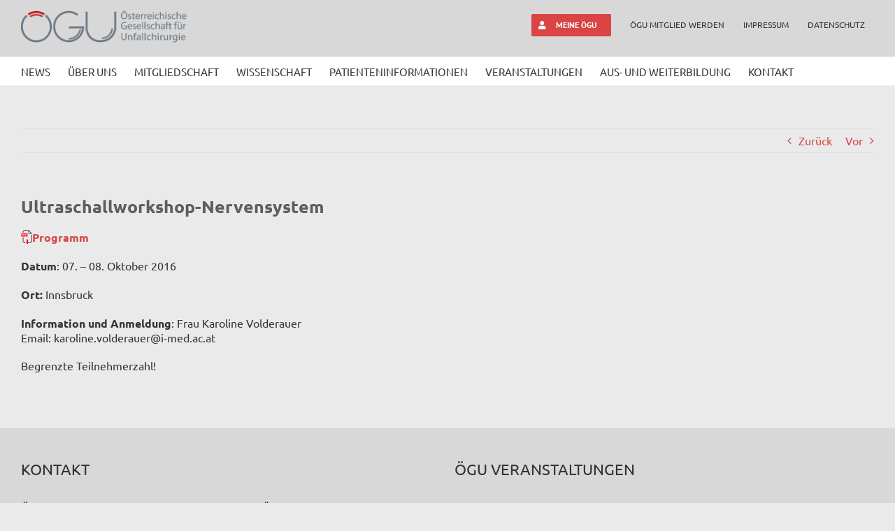

--- FILE ---
content_type: text/html; charset=UTF-8
request_url: https://www.unfallchirurgen.at/ultraschallworkshop-nervensystem/
body_size: 30550
content:
<!DOCTYPE html>
<html class="avada-html-layout-wide avada-html-header-position-top" lang="de" prefix="og: http://ogp.me/ns# fb: http://ogp.me/ns/fb#">
<head>
	<meta http-equiv="X-UA-Compatible" content="IE=edge" />
	<meta http-equiv="Content-Type" content="text/html; charset=utf-8"/>
	<meta name="viewport" content="width=device-width, initial-scale=1" />
	<meta name='robots' content='index, follow, max-image-preview:large, max-snippet:-1, max-video-preview:-1' />

	<!-- This site is optimized with the Yoast SEO Premium plugin v26.7 (Yoast SEO v26.7) - https://yoast.com/wordpress/plugins/seo/ -->
	<title>Ultraschallworkshop-Nervensystem - ÖGU</title>
	<link rel="canonical" href="https://www.unfallchirurgen.at/ultraschallworkshop-nervensystem/" />
	<meta property="og:locale" content="de_DE" />
	<meta property="og:type" content="article" />
	<meta property="og:title" content="Ultraschallworkshop-Nervensystem" />
	<meta property="og:description" content="Programm Datum: 07. &#8211; 08. Oktober 2016 Ort: Innsbruck Information und Anmeldung: Frau Karoline Volderauer Email: karoline.volderauer@i-med.ac.at Begrenzte Teilnehmerzahl!" />
	<meta property="og:url" content="https://www.unfallchirurgen.at/ultraschallworkshop-nervensystem/" />
	<meta property="og:site_name" content="ÖGU" />
	<meta property="article:published_time" content="2016-07-13T07:59:34+00:00" />
	<meta property="og:image" content="https://www.unfallchirurgen.at/images/icon_pdf.gif" />
	<meta name="author" content="Birgit Magyar" />
	<meta name="twitter:card" content="summary_large_image" />
	<meta name="twitter:label1" content="Verfasst von" />
	<meta name="twitter:data1" content="Birgit Magyar" />
	<script type="application/ld+json" class="yoast-schema-graph">{"@context":"https://schema.org","@graph":[{"@type":"Article","@id":"https://www.unfallchirurgen.at/ultraschallworkshop-nervensystem/#article","isPartOf":{"@id":"https://www.unfallchirurgen.at/ultraschallworkshop-nervensystem/"},"author":{"name":"Birgit Magyar","@id":"https://www.unfallchirurgen.at/#/schema/person/3f494ba8a82c94ec0afca008ccdb25e3"},"headline":"Ultraschallworkshop-Nervensystem","datePublished":"2016-07-13T07:59:34+00:00","mainEntityOfPage":{"@id":"https://www.unfallchirurgen.at/ultraschallworkshop-nervensystem/"},"wordCount":21,"image":{"@id":"https://www.unfallchirurgen.at/ultraschallworkshop-nervensystem/#primaryimage"},"thumbnailUrl":"https://www.unfallchirurgen.at/images/icon_pdf.gif","articleSection":["Weitere Veranstaltungen"],"inLanguage":"de"},{"@type":"WebPage","@id":"https://www.unfallchirurgen.at/ultraschallworkshop-nervensystem/","url":"https://www.unfallchirurgen.at/ultraschallworkshop-nervensystem/","name":"Ultraschallworkshop-Nervensystem - ÖGU","isPartOf":{"@id":"https://www.unfallchirurgen.at/#website"},"primaryImageOfPage":{"@id":"https://www.unfallchirurgen.at/ultraschallworkshop-nervensystem/#primaryimage"},"image":{"@id":"https://www.unfallchirurgen.at/ultraschallworkshop-nervensystem/#primaryimage"},"thumbnailUrl":"https://www.unfallchirurgen.at/images/icon_pdf.gif","datePublished":"2016-07-13T07:59:34+00:00","author":{"@id":"https://www.unfallchirurgen.at/#/schema/person/3f494ba8a82c94ec0afca008ccdb25e3"},"breadcrumb":{"@id":"https://www.unfallchirurgen.at/ultraschallworkshop-nervensystem/#breadcrumb"},"inLanguage":"de","potentialAction":[{"@type":"ReadAction","target":["https://www.unfallchirurgen.at/ultraschallworkshop-nervensystem/"]}]},{"@type":"ImageObject","inLanguage":"de","@id":"https://www.unfallchirurgen.at/ultraschallworkshop-nervensystem/#primaryimage","url":"https://www.unfallchirurgen.at/images/icon_pdf.gif","contentUrl":"https://www.unfallchirurgen.at/images/icon_pdf.gif"},{"@type":"BreadcrumbList","@id":"https://www.unfallchirurgen.at/ultraschallworkshop-nervensystem/#breadcrumb","itemListElement":[{"@type":"ListItem","position":1,"name":"Startseite","item":"https://www.unfallchirurgen.at/"},{"@type":"ListItem","position":2,"name":"Ultraschallworkshop-Nervensystem"}]},{"@type":"WebSite","@id":"https://www.unfallchirurgen.at/#website","url":"https://www.unfallchirurgen.at/","name":"ÖGU","description":"österreichische Gesellschaft für Unfallchirurgie","potentialAction":[{"@type":"SearchAction","target":{"@type":"EntryPoint","urlTemplate":"https://www.unfallchirurgen.at/?s={search_term_string}"},"query-input":{"@type":"PropertyValueSpecification","valueRequired":true,"valueName":"search_term_string"}}],"inLanguage":"de"},{"@type":"Person","@id":"https://www.unfallchirurgen.at/#/schema/person/3f494ba8a82c94ec0afca008ccdb25e3","name":"Birgit Magyar","image":{"@type":"ImageObject","inLanguage":"de","@id":"https://www.unfallchirurgen.at/#/schema/person/image/","url":"https://secure.gravatar.com/avatar/fa9fee27cd89f31a7763ab9f1239bc45e9a069a11d7c93359fb41690875549cf?s=96&d=mm&r=g","contentUrl":"https://secure.gravatar.com/avatar/fa9fee27cd89f31a7763ab9f1239bc45e9a069a11d7c93359fb41690875549cf?s=96&d=mm&r=g","caption":"Birgit Magyar"},"url":"https://www.unfallchirurgen.at/author/birgit-magyar/"}]}</script>
	<!-- / Yoast SEO Premium plugin. -->


<link rel="alternate" type="application/rss+xml" title="ÖGU &raquo; Feed" href="https://www.unfallchirurgen.at/feed/" />
<link rel="alternate" type="application/rss+xml" title="ÖGU &raquo; Kommentar-Feed" href="https://www.unfallchirurgen.at/comments/feed/" />
								<link rel="icon" href="https://www.unfallchirurgen.at/wp-content/uploads/favicon-1.png" type="image/png" />
		
					<!-- Apple Touch Icon -->
						<link rel="apple-touch-icon" sizes="180x180" href="https://www.unfallchirurgen.at/wp-content/uploads/favicon-1.png" type="image/png">
		
					<!-- Android Icon -->
						<link rel="icon" sizes="192x192" href="https://www.unfallchirurgen.at/wp-content/uploads/favicon-1.png" type="image/png">
		
					<!-- MS Edge Icon -->
						<meta name="msapplication-TileImage" content="https://www.unfallchirurgen.at/wp-content/uploads/favicon-1.png" type="image/png">
				<link rel="alternate" title="oEmbed (JSON)" type="application/json+oembed" href="https://www.unfallchirurgen.at/wp-json/oembed/1.0/embed?url=https%3A%2F%2Fwww.unfallchirurgen.at%2Fultraschallworkshop-nervensystem%2F" />
<link rel="alternate" title="oEmbed (XML)" type="text/xml+oembed" href="https://www.unfallchirurgen.at/wp-json/oembed/1.0/embed?url=https%3A%2F%2Fwww.unfallchirurgen.at%2Fultraschallworkshop-nervensystem%2F&#038;format=xml" />
					<meta name="description" content="Programm

Datum: 07. - 08. Oktober 2016

Ort: Innsbruck

Information und Anmeldung: Frau Karoline Volderauer
Email: karoline.volderauer@i-med.ac.at

Begrenzte Teilnehmerzahl!"/>
				
		<meta property="og:locale" content="de_DE"/>
		<meta property="og:type" content="article"/>
		<meta property="og:site_name" content="ÖGU"/>
		<meta property="og:title" content="Ultraschallworkshop-Nervensystem - ÖGU"/>
				<meta property="og:description" content="Programm

Datum: 07. - 08. Oktober 2016

Ort: Innsbruck

Information und Anmeldung: Frau Karoline Volderauer
Email: karoline.volderauer@i-med.ac.at

Begrenzte Teilnehmerzahl!"/>
				<meta property="og:url" content="https://www.unfallchirurgen.at/ultraschallworkshop-nervensystem/"/>
										<meta property="article:published_time" content="2016-07-13T07:59:34+01:00"/>
											<meta name="author" content="Birgit Magyar"/>
								<style id='wp-img-auto-sizes-contain-inline-css' type='text/css'>
img:is([sizes=auto i],[sizes^="auto," i]){contain-intrinsic-size:3000px 1500px}
/*# sourceURL=wp-img-auto-sizes-contain-inline-css */
</style>
<link rel='stylesheet' id='gs-swiper-css' href='https://www.unfallchirurgen.at/wp-content/plugins/gs-logo-slider/assets/libs/swiper-js/swiper.min.css?ver=3.8.1' type='text/css' media='all' />
<link rel='stylesheet' id='gs-tippyjs-css' href='https://www.unfallchirurgen.at/wp-content/plugins/gs-logo-slider/assets/libs/tippyjs/tippy.css?ver=3.8.1' type='text/css' media='all' />
<link rel='stylesheet' id='gs-logo-public-css' href='https://www.unfallchirurgen.at/wp-content/plugins/gs-logo-slider/assets/css/gs-logo.min.css?ver=3.8.1' type='text/css' media='all' />
<link rel='stylesheet' id='events-manager-css' href='https://www.unfallchirurgen.at/wp-content/plugins/events-manager/includes/css/events-manager.min.css?ver=7.2.3.1' type='text/css' media='all' />
<style id='events-manager-inline-css' type='text/css'>
body .em { --font-family : inherit; --font-weight : inherit; --font-size : 1em; --line-height : inherit; }
/*# sourceURL=events-manager-inline-css */
</style>
<link rel='stylesheet' id='wp-job-manager-job-listings-css' href='https://www.unfallchirurgen.at/wp-content/plugins/wp-job-manager/assets/dist/css/job-listings.css?ver=598383a28ac5f9f156e4' type='text/css' media='all' />
<link rel='stylesheet' id='embeddable-job-widget-frontend-css' href='https://www.unfallchirurgen.at/wp-content/plugins/wp-job-manager-embeddable-job-widget/assets/dist/css/frontend.css?ver=6.9' type='text/css' media='all' />
<link rel='stylesheet' id='borlabs-cookie-custom-css' href='https://www.unfallchirurgen.at/wp-content/cache/borlabs-cookie/1/borlabs-cookie-1-de.css?ver=3.3.23-28' type='text/css' media='all' />
<link rel='stylesheet' id='fusion-dynamic-css-css' href='https://www.unfallchirurgen.at/wp-content/uploads/fusion-styles/39243f1260c85ee9f2e24b2d5667d4cf.min.css?ver=3.14.2' type='text/css' media='all' />
<script type="text/javascript" src="https://www.unfallchirurgen.at/wp-includes/js/jquery/jquery.min.js?ver=3.7.1" id="jquery-core-js"></script>
<script type="text/javascript" src="https://www.unfallchirurgen.at/wp-includes/js/jquery/jquery-migrate.min.js?ver=3.4.1" id="jquery-migrate-js"></script>
<script type="text/javascript" src="https://www.unfallchirurgen.at/wp-includes/js/jquery/ui/core.min.js?ver=1.13.3" id="jquery-ui-core-js"></script>
<script type="text/javascript" src="https://www.unfallchirurgen.at/wp-includes/js/jquery/ui/mouse.min.js?ver=1.13.3" id="jquery-ui-mouse-js"></script>
<script type="text/javascript" src="https://www.unfallchirurgen.at/wp-includes/js/jquery/ui/sortable.min.js?ver=1.13.3" id="jquery-ui-sortable-js"></script>
<script type="text/javascript" src="https://www.unfallchirurgen.at/wp-includes/js/jquery/ui/datepicker.min.js?ver=1.13.3" id="jquery-ui-datepicker-js"></script>
<script type="text/javascript" id="jquery-ui-datepicker-js-after">
/* <![CDATA[ */
jQuery(function(jQuery){jQuery.datepicker.setDefaults({"closeText":"Schlie\u00dfen","currentText":"Heute","monthNames":["Januar","Februar","M\u00e4rz","April","Mai","Juni","Juli","August","September","Oktober","November","Dezember"],"monthNamesShort":["Jan.","Feb.","M\u00e4rz","Apr.","Mai","Juni","Juli","Aug.","Sep.","Okt.","Nov.","Dez."],"nextText":"Weiter","prevText":"Zur\u00fcck","dayNames":["Sonntag","Montag","Dienstag","Mittwoch","Donnerstag","Freitag","Samstag"],"dayNamesShort":["So.","Mo.","Di.","Mi.","Do.","Fr.","Sa."],"dayNamesMin":["S","M","D","M","D","F","S"],"dateFormat":"d. MM yy","firstDay":1,"isRTL":false});});
//# sourceURL=jquery-ui-datepicker-js-after
/* ]]> */
</script>
<script type="text/javascript" src="https://www.unfallchirurgen.at/wp-includes/js/jquery/ui/resizable.min.js?ver=1.13.3" id="jquery-ui-resizable-js"></script>
<script type="text/javascript" src="https://www.unfallchirurgen.at/wp-includes/js/jquery/ui/draggable.min.js?ver=1.13.3" id="jquery-ui-draggable-js"></script>
<script type="text/javascript" src="https://www.unfallchirurgen.at/wp-includes/js/jquery/ui/controlgroup.min.js?ver=1.13.3" id="jquery-ui-controlgroup-js"></script>
<script type="text/javascript" src="https://www.unfallchirurgen.at/wp-includes/js/jquery/ui/checkboxradio.min.js?ver=1.13.3" id="jquery-ui-checkboxradio-js"></script>
<script type="text/javascript" src="https://www.unfallchirurgen.at/wp-includes/js/jquery/ui/button.min.js?ver=1.13.3" id="jquery-ui-button-js"></script>
<script type="text/javascript" src="https://www.unfallchirurgen.at/wp-includes/js/jquery/ui/dialog.min.js?ver=1.13.3" id="jquery-ui-dialog-js"></script>
<script type="text/javascript" id="events-manager-js-extra">
/* <![CDATA[ */
var EM = {"ajaxurl":"https://www.unfallchirurgen.at/wp-admin/admin-ajax.php","locationajaxurl":"https://www.unfallchirurgen.at/wp-admin/admin-ajax.php?action=locations_search","firstDay":"1","locale":"de","dateFormat":"yy-mm-dd","ui_css":"https://www.unfallchirurgen.at/wp-content/plugins/events-manager/includes/css/jquery-ui/build.min.css","show24hours":"1","is_ssl":"1","autocomplete_limit":"10","calendar":{"breakpoints":{"small":560,"medium":908,"large":false},"month_format":"M Y"},"phone":"","datepicker":{"format":"d.m.Y","locale":"de"},"search":{"breakpoints":{"small":650,"medium":850,"full":false}},"url":"https://www.unfallchirurgen.at/wp-content/plugins/events-manager","assets":{"input.em-uploader":{"js":{"em-uploader":{"url":"https://www.unfallchirurgen.at/wp-content/plugins/events-manager/includes/js/em-uploader.js?v=7.2.3.1","event":"em_uploader_ready"}}},".em-event-editor":{"js":{"event-editor":{"url":"https://www.unfallchirurgen.at/wp-content/plugins/events-manager/includes/js/events-manager-event-editor.js?v=7.2.3.1","event":"em_event_editor_ready"}},"css":{"event-editor":"https://www.unfallchirurgen.at/wp-content/plugins/events-manager/includes/css/events-manager-event-editor.min.css?v=7.2.3.1"}},".em-recurrence-sets, .em-timezone":{"js":{"luxon":{"url":"luxon/luxon.js?v=7.2.3.1","event":"em_luxon_ready"}}},".em-booking-form, #em-booking-form, .em-booking-recurring, .em-event-booking-form":{"js":{"em-bookings":{"url":"https://www.unfallchirurgen.at/wp-content/plugins/events-manager/includes/js/bookingsform.js?v=7.2.3.1","event":"em_booking_form_js_loaded"}}},"#em-opt-archetypes":{"js":{"archetypes":"https://www.unfallchirurgen.at/wp-content/plugins/events-manager/includes/js/admin-archetype-editor.js?v=7.2.3.1","archetypes_ms":"https://www.unfallchirurgen.at/wp-content/plugins/events-manager/includes/js/admin-archetypes.js?v=7.2.3.1","qs":"qs/qs.js?v=7.2.3.1"}}},"cached":"","google_maps_api":"AIzaSyDN27CL0SyXtMxDBoWyNvNYj49UqHhmVRM","txt_search":"Suche","txt_searching":"Suche...","txt_loading":"Wird geladen\u00a0\u2026"};
//# sourceURL=events-manager-js-extra
/* ]]> */
</script>
<script type="text/javascript" src="https://www.unfallchirurgen.at/wp-content/plugins/events-manager/includes/js/events-manager.js?ver=7.2.3.1" id="events-manager-js"></script>
<script type="text/javascript" src="https://www.unfallchirurgen.at/wp-content/plugins/events-manager/includes/external/flatpickr/l10n/de.js?ver=7.2.3.1" id="em-flatpickr-localization-js"></script>
<script type="text/javascript" id="wpgmza_data-js-extra">
/* <![CDATA[ */
var wpgmza_google_api_status = {"message":"Enqueued","code":"ENQUEUED"};
//# sourceURL=wpgmza_data-js-extra
/* ]]> */
</script>
<script type="text/javascript" src="https://www.unfallchirurgen.at/wp-content/plugins/wp-google-maps/wpgmza_data.js?ver=6.9" id="wpgmza_data-js"></script>
<script data-no-optimize="1" data-no-minify="1" data-cfasync="false" type="text/javascript" src="https://www.unfallchirurgen.at/wp-content/cache/borlabs-cookie/1/borlabs-cookie-config-de.json.js?ver=3.3.23-36" id="borlabs-cookie-config-js"></script>
<script data-no-optimize="1" data-no-minify="1" data-cfasync="false" type="text/javascript" id="borlabs-cookie-config-js-after">
/* <![CDATA[ */
document.addEventListener("DOMContentLoaded", function() {
    const borlabsCookieBoxElement = document.getElementById("BorlabsCookieBox");
    if (borlabsCookieBoxElement && borlabsCookieBoxElement.parentNode !== document.body) {
      document.body.appendChild(borlabsCookieBoxElement);
    }
    const borlabsCookieWidgetElement = document.getElementById("BorlabsCookieWidget");
    if (borlabsCookieWidgetElement && borlabsCookieWidgetElement.parentNode !== document.body) {
      document.body.appendChild(borlabsCookieWidgetElement);
    }
});
//# sourceURL=borlabs-cookie-config-js-after
/* ]]> */
</script>
<link rel="https://api.w.org/" href="https://www.unfallchirurgen.at/wp-json/" /><link rel="alternate" title="JSON" type="application/json" href="https://www.unfallchirurgen.at/wp-json/wp/v2/posts/5723" /><link rel="EditURI" type="application/rsd+xml" title="RSD" href="https://www.unfallchirurgen.at/xmlrpc.php?rsd" />
<meta name="generator" content="WordPress 6.9" />
<link rel='shortlink' href='https://www.unfallchirurgen.at/?p=5723' />
<style type="text/css" id="css-fb-visibility">@media screen and (max-width: 850px){.fusion-no-small-visibility{display:none !important;}body .sm-text-align-center{text-align:center !important;}body .sm-text-align-left{text-align:left !important;}body .sm-text-align-right{text-align:right !important;}body .sm-text-align-justify{text-align:justify !important;}body .sm-flex-align-center{justify-content:center !important;}body .sm-flex-align-flex-start{justify-content:flex-start !important;}body .sm-flex-align-flex-end{justify-content:flex-end !important;}body .sm-mx-auto{margin-left:auto !important;margin-right:auto !important;}body .sm-ml-auto{margin-left:auto !important;}body .sm-mr-auto{margin-right:auto !important;}body .fusion-absolute-position-small{position:absolute;width:100%;}.awb-sticky.awb-sticky-small{ position: sticky; top: var(--awb-sticky-offset,0); }}@media screen and (min-width: 851px) and (max-width: 1024px){.fusion-no-medium-visibility{display:none !important;}body .md-text-align-center{text-align:center !important;}body .md-text-align-left{text-align:left !important;}body .md-text-align-right{text-align:right !important;}body .md-text-align-justify{text-align:justify !important;}body .md-flex-align-center{justify-content:center !important;}body .md-flex-align-flex-start{justify-content:flex-start !important;}body .md-flex-align-flex-end{justify-content:flex-end !important;}body .md-mx-auto{margin-left:auto !important;margin-right:auto !important;}body .md-ml-auto{margin-left:auto !important;}body .md-mr-auto{margin-right:auto !important;}body .fusion-absolute-position-medium{position:absolute;width:100%;}.awb-sticky.awb-sticky-medium{ position: sticky; top: var(--awb-sticky-offset,0); }}@media screen and (min-width: 1025px){.fusion-no-large-visibility{display:none !important;}body .lg-text-align-center{text-align:center !important;}body .lg-text-align-left{text-align:left !important;}body .lg-text-align-right{text-align:right !important;}body .lg-text-align-justify{text-align:justify !important;}body .lg-flex-align-center{justify-content:center !important;}body .lg-flex-align-flex-start{justify-content:flex-start !important;}body .lg-flex-align-flex-end{justify-content:flex-end !important;}body .lg-mx-auto{margin-left:auto !important;margin-right:auto !important;}body .lg-ml-auto{margin-left:auto !important;}body .lg-mr-auto{margin-right:auto !important;}body .fusion-absolute-position-large{position:absolute;width:100%;}.awb-sticky.awb-sticky-large{ position: sticky; top: var(--awb-sticky-offset,0); }}</style><script>
(function() {
    window.brlbsAvadaConsentGiven = new Set();
    window.fusionGetConsent = window.fusionGetConsent || function (service) {
        return window.brlbsAvadaConsentGiven.has(service);
    }
})();
</script>		<style type="text/css" id="wp-custom-css">
			@media only screen and (max-width:990px){
	#wrapper > div.avada-page-titlebar-wrapper > div{
	height:250px;
}
	#wrapper > div.avada-page-titlebar-wrapper > div > div{
		padding-top:50px;
		
		margin-left:auto !important;
		margin-right:auto !important;
	}
#wrapper > div.avada-page-titlebar-wrapper > div > div > div > div{
		margin-left:auto !important;
		margin-right:auto !important;
	}
	
	#wrapper > div.avada-page-titlebar-wrapper > div > div > div > div>h1{
		font-size:4vh !important;
		line-height:4vh !important;
	}
}

/*20.04.2021*/
#post-6962 > div>h2{
	margin-top:15px;
	margin-bottom:5px;
}

/*onlinekongress button*/
.okongress{
	background-color:#c00317;
	border-radius:100%;
	width:120px;
	height:120px;
	color:#ffffff;
	text-align:center;
	padding-top:30px;
	font-size:1.3em !important;
}
/*23082021*/


/*20220819*/
.oegu-junges-forum{
	    background: #e0e0e0 url(https://www.unfallchirurgen.at/wp-content/uploads/logo-oegu_veranstaltungen_jf.png) no-repeat 13px 12px !important;
}


/**20220921*/
#osm-button > button{
	background-color:#da4444;
	border-radius:5px;
	border:none;
	color:#ffffff;
	font-weight:bold;
}

	

#osm-button > button:after{
	content:" - Bitte diesen Button klicken, um die Adresse zu suchen und die Karte zu aktualisieren" !important;
	color:#ffffff;
	font-weight:bold;
}

.em.pixelbones, .em.pixelbones>li>ul>li {
	list-style:none;
}
.em.pixelbones>li>ul {
	margin-bottom:0px !important;
}

.em.pixelbones>li>a {
	color:#000000 !important;
}

.em.pixelbones a {
	color: #da4444 !important;
}

/*20221220*/

section.event-form-submitter.em.pixelbones.em-event-editor-section > h3{font-size:0px !important;}

section.event-form-submitter.em.pixelbones.em-event-editor-section > h3:before{
	content: 'Ihre Kontaktdaten' !important;font-size:36px !important;
}

section.event-form-name.em.pixelbones.em-event-editor-section > div{
	font-size:0px;
}

section.event-form-name.em.pixelbones.em-event-editor-section > div>input{
	font-size:16px;
}
section.event-form-where > div > div.em-input-field.em-input-field-select.em-location-types > label{
	display:none;
}
section.em >h3, section.event-form-where>h3{
	padding-top:10px;
}

section.event-form-where > h3:before{
	content: 'Veranstaltungsort' !important;font-size:36px !important;
}

#em-wrapper> div>div >form > section.event-form-where > h3{
	font-size:0px !important;
}

section.event-form-details > div:nth-child(2) > div.event-extra-details.em.pixelbones.em-event-editor-section > div > div:nth-child(4) > label:after{
	content:' (bitte mit http:// oder https:// beginnen!)';
	font-weight:bold;
}

div.em-datepicker.em-datepicker-until.em-event-dates > div.em-datepicker-until-fields > label{
	font-size:0px;
}

div.em-datepicker.em-datepicker-until.em-event-dates > div.em-datepicker-until-fields > label:before{
	font-size:16px;
	content:'bis';
}

/*20230117*/
.fusion-image-element{
	
 height: 280px;
	margin-bottom:40px !important;
}

#post-991 > div > div.\32 persons > div > div > div > div > span > img{
 height: 280px;
	margin-top:30px;
	width:auto;
}

.vsimg>img{
	width:auto !important;
	height:280px !important;
	max-height:280px !important;
}

/*20230308*/
.gs_logo_single--inner>img{
	max-width:200px;
}

#post-8 > div > div.fusion-fullwidth.fullwidth-box.fusion-builder-row-8.hundred-percent-fullwidth.non-hundred-percent-height-scrolling > div > div > div > div.gs_logo_area.gs_logo_area_1.slider1.gs_logo__loaded > div > div > div > div:nth-child(12) > div > div > a > img{
	width:180px
}

/*Checkbox job eintragen*/
#submit-job-form > fieldset.fieldset-agreement-checkbox > div > label > a{
	font-size:0px;
}
#submit-job-form > fieldset.fieldset-agreement-checkbox > div > label > a:before{
	font-size:16px;
	content:'Datenschutzerklärung';
}
#submit-job-form > fieldset.fieldset-agreement-checkbox > div > label{
	font-size:0px;
}
#submit-job-form > fieldset.fieldset-agreement-checkbox > div > label:before{
	content:'Ich habe die ';
	font-size:16px;
}
#submit-job-form > fieldset.fieldset-agreement-checkbox > div > label:after{
	font-size:16px;
	content:' gelesen und akzeptiert.';
}
/*20231129*/
/*Logo mobil*/
@media only screen and (max-width:800px){
	.fusion-mobile-menu-sep{
		border:none !Important;
	}
}
/*Jahrestagung unterseiten Header


body.page-id-3597>div>div>section>div>div>div>div.fusion-page-title-captions, 
body.page-id-3602>div>div>section>div>div>div>div.fusion-page-title-captions, 
body.page-id-3191>div>div>section>div>div>div>div.fusion-page-title-captions, 
body.page-id-3193>div>div>section>div>div>div>div.fusion-page-title-captions, 
body.page-id-3195>div>div>section>div>div>div>div.fusion-page-title-captions, 
body.page-id-3197>div>div>section>div>div>div>div.fusion-page-title-captions, 
body.page-id-3171>div>div>section>div>div>div>div.fusion-page-title-captions{
	background-color:rgba(0,0,0,0.5);
	width:65%;
	margin-left:auto;
	margin-right:auto;
	padding-top:20px;
	padding-bottom:20px;
}

body.page-id-3597>div>div>section>div>div>div>div.fusion-page-title-captions:after, body.page-id-3602>div>div>section>div>div>div>div.fusion-page-title-captions:after, body.page-id-3191>div>div>section>div>div>div>div.fusion-page-title-captions:after, body.page-id-3193>div>div>section>div>div>div>div.fusion-page-title-captions:after, body.page-id-3195>div>div>section>div>div>div>div.fusion-page-title-captions:after, body.page-id-3197>div>div>section>div>div>div>div.fusion-page-title-captions:after, body.page-id-3171>div>div>section>div>div>div>div.fusion-page-title-captions:after{
 content:"03. - 05. Oktober 2024, Salzburg";
	color:#e1230d;
	font-size:2vh;
	font-weight:bold;
	line-height:30px;
	text-shadow: 1px 1px 2px rgba(0, 0, 0, 0.5);
}
*/

/**Beginne Maps*/
@media only screen and (min-width:1000px){
#wpgmza_map_1, #wpgmza_map_4{
	width:58% !important;
}
#wpgmza_marker_holder_1{
	display:block;
	width:40% !important;
	float:right;
	    padding-bottom: 10px;
}
	
	#wpgmza_table_1_filter{
	padding-top:8px;
}
}
.wpgmza-basic-listing-image-holder{
	display:none;
}
.wpgmza-desc > p:nth-child(6){
	display:none;
}
.wpgmza_table_category, .wpgmza_map_list_category, .wpgmza_map_list_link, .wpgmza_table_link{
	display:none;
}
.wpgmza_infowindow_address{
	display:none;
}
.wpgmza_infowindow_title{
	margin-bottom:0px !important;
	margin-top:10px !important;
}
.paginate_button {
	padding:0px !important;
}

.trtoggle>div>div>div:first-child{
	background-color:#da4444;
	border-radius:10px;
}

.trtoggle>div>div>div>h4>a>span{
	color:#ffffff !Important;
	padding-left:20px;
	font-size:20px;
}

.trtogglebtn{
	background-color:#da4444;
	border-radius:10px;
	color:#ffffff !Important;
	padding:15px;
display:block;
	text-align:center;
	width:80%;
	margin-left:auto;
	margin-right:auto;
}

/*
#wpgmza_table_1_length > label{
	font-size:0px;
}
#wpgmza_table_1_length > label:after{
	content: "Kliniken anzeigen";
	font-size:16px;
	margin-left:5px;
}*/

.mapklinik{
	font-size:18px;
}

td.child>ul>li:nth-child(2){
	display:none;
}

.traumaregistercounter>div>div{
	height:250px;
	width:250px;
	border-radius:100% !important;
}

.traumaregistercounter>div>div>div:first-child{
	margin-top:60px;
}


/*Fotogalerien Jahrestagungen 16.10.2024*/
.jahrestagungsfotoscontainer>div{
	border-bottom: 1px solid rgba(94,94,94,0.2);
	margin-bottom:40px;
}
.jahrestagungsfotosbild>div>div.fusion-image-element {
	height:100%;
}





.jahrestagungsfotosbild>div>div.fusion-image-element>span>a>img {
	border: 1px solid rgba(94,94,94,0.4);
}

.jahrestagungsfotosbild.old>div>div.fusion-image-element>span>a>img {
	height:auto;
	width:280px;
}


.jahrestagungsfotostage>div>div>p>a:hover{
	text-decoration:underline;
}

.jahrestagungsfotostage{
	font-size:11px;
}

.jahrestagungsfotostage a{
	font-weight:bold;
	font-size:13px;
}

/*20250107*/
.dummyperson img{
	max-height:240px;
	width:auto;
}

.personleftimg{
	text-align:left !important;
	
}
/* JnJ Logo
.gs_logo_container >div  > div:nth-child(13) > div > div >img{
	width:300px !important;
	max-width:300px !important;
}

.gs_logo_container >div  > div:nth-child(13) > div > div{
	width:300px !important;
	max-width:300px !important;
}
*/

.gs_logo_container >div  > div:nth-child(12) > div > div >img{

	max-width:150px !important;
}

.gs_logo_container >div  > div:nth-child(14) > div > div >img{

	max-width:150px !important;
}


/*JJ Logo im slide*/
@media only screen and (min-width:1200px){
.swiper-wrapper>div:nth-child(13) > div > div > img{
	margin-left:-20px !important;
	width:250px !important;
	max-width: 500px !important;
}
}
@media only screen and (min-width:1600px){
.swiper-wrapper>div:nth-child(13) > div > div > img{
	margin-left:-20px !important;
	width:300px !important;
	max-width: 500px !important;
}
}

/*20250304*/
.em.pixelbones.em-list  p{
	margin:0px !important;
	display:none;
}

.em.pixelbones a{
	margin-bottom:-20px !important;
}

/*20251015*/
@media only screen and (max-width:950px){
	    .fusion-body:not(.avada-has-page-title-mobile-height-auto) .fusion-page-title-bar:not(.fusion-tb-page-title-bar),     .fusion-body:not(.avada-has-page-title-mobile-height-auto) .fusion-page-title-row  {
				min-height:300px !important;
	}
	
}		</style>
				<script type="text/javascript">
			var doc = document.documentElement;
			doc.setAttribute( 'data-useragent', navigator.userAgent );
		</script>
		
	<style id='global-styles-inline-css' type='text/css'>
:root{--wp--preset--aspect-ratio--square: 1;--wp--preset--aspect-ratio--4-3: 4/3;--wp--preset--aspect-ratio--3-4: 3/4;--wp--preset--aspect-ratio--3-2: 3/2;--wp--preset--aspect-ratio--2-3: 2/3;--wp--preset--aspect-ratio--16-9: 16/9;--wp--preset--aspect-ratio--9-16: 9/16;--wp--preset--color--black: #000000;--wp--preset--color--cyan-bluish-gray: #abb8c3;--wp--preset--color--white: #ffffff;--wp--preset--color--pale-pink: #f78da7;--wp--preset--color--vivid-red: #cf2e2e;--wp--preset--color--luminous-vivid-orange: #ff6900;--wp--preset--color--luminous-vivid-amber: #fcb900;--wp--preset--color--light-green-cyan: #7bdcb5;--wp--preset--color--vivid-green-cyan: #00d084;--wp--preset--color--pale-cyan-blue: #8ed1fc;--wp--preset--color--vivid-cyan-blue: #0693e3;--wp--preset--color--vivid-purple: #9b51e0;--wp--preset--color--awb-color-1: rgba(255,255,255,1);--wp--preset--color--awb-color-2: rgba(246,246,246,1);--wp--preset--color--awb-color-3: rgba(235,234,234,1);--wp--preset--color--awb-color-4: rgba(224,222,222,1);--wp--preset--color--awb-color-5: rgba(116,116,116,1);--wp--preset--color--awb-color-6: rgba(218,68,68,1);--wp--preset--color--awb-color-7: rgba(94,94,94,1);--wp--preset--color--awb-color-8: rgba(51,51,51,1);--wp--preset--color--awb-color-custom-10: rgba(234,234,234,1);--wp--preset--color--awb-color-custom-11: rgba(84,159,151,1);--wp--preset--color--awb-color-custom-12: rgba(158,158,158,1);--wp--preset--color--awb-color-custom-13: rgba(245,245,245,1);--wp--preset--color--awb-color-custom-14: rgba(160,206,78,1);--wp--preset--color--awb-color-custom-15: rgba(248,248,248,1);--wp--preset--color--awb-color-custom-16: rgba(235,234,234,0.8);--wp--preset--color--awb-color-custom-17: rgba(34,34,34,1);--wp--preset--color--awb-color-custom-18: rgba(0,0,0,0.1);--wp--preset--gradient--vivid-cyan-blue-to-vivid-purple: linear-gradient(135deg,rgb(6,147,227) 0%,rgb(155,81,224) 100%);--wp--preset--gradient--light-green-cyan-to-vivid-green-cyan: linear-gradient(135deg,rgb(122,220,180) 0%,rgb(0,208,130) 100%);--wp--preset--gradient--luminous-vivid-amber-to-luminous-vivid-orange: linear-gradient(135deg,rgb(252,185,0) 0%,rgb(255,105,0) 100%);--wp--preset--gradient--luminous-vivid-orange-to-vivid-red: linear-gradient(135deg,rgb(255,105,0) 0%,rgb(207,46,46) 100%);--wp--preset--gradient--very-light-gray-to-cyan-bluish-gray: linear-gradient(135deg,rgb(238,238,238) 0%,rgb(169,184,195) 100%);--wp--preset--gradient--cool-to-warm-spectrum: linear-gradient(135deg,rgb(74,234,220) 0%,rgb(151,120,209) 20%,rgb(207,42,186) 40%,rgb(238,44,130) 60%,rgb(251,105,98) 80%,rgb(254,248,76) 100%);--wp--preset--gradient--blush-light-purple: linear-gradient(135deg,rgb(255,206,236) 0%,rgb(152,150,240) 100%);--wp--preset--gradient--blush-bordeaux: linear-gradient(135deg,rgb(254,205,165) 0%,rgb(254,45,45) 50%,rgb(107,0,62) 100%);--wp--preset--gradient--luminous-dusk: linear-gradient(135deg,rgb(255,203,112) 0%,rgb(199,81,192) 50%,rgb(65,88,208) 100%);--wp--preset--gradient--pale-ocean: linear-gradient(135deg,rgb(255,245,203) 0%,rgb(182,227,212) 50%,rgb(51,167,181) 100%);--wp--preset--gradient--electric-grass: linear-gradient(135deg,rgb(202,248,128) 0%,rgb(113,206,126) 100%);--wp--preset--gradient--midnight: linear-gradient(135deg,rgb(2,3,129) 0%,rgb(40,116,252) 100%);--wp--preset--font-size--small: 12px;--wp--preset--font-size--medium: 20px;--wp--preset--font-size--large: 24px;--wp--preset--font-size--x-large: 42px;--wp--preset--font-size--normal: 16px;--wp--preset--font-size--xlarge: 32px;--wp--preset--font-size--huge: 48px;--wp--preset--spacing--20: 0.44rem;--wp--preset--spacing--30: 0.67rem;--wp--preset--spacing--40: 1rem;--wp--preset--spacing--50: 1.5rem;--wp--preset--spacing--60: 2.25rem;--wp--preset--spacing--70: 3.38rem;--wp--preset--spacing--80: 5.06rem;--wp--preset--shadow--natural: 6px 6px 9px rgba(0, 0, 0, 0.2);--wp--preset--shadow--deep: 12px 12px 50px rgba(0, 0, 0, 0.4);--wp--preset--shadow--sharp: 6px 6px 0px rgba(0, 0, 0, 0.2);--wp--preset--shadow--outlined: 6px 6px 0px -3px rgb(255, 255, 255), 6px 6px rgb(0, 0, 0);--wp--preset--shadow--crisp: 6px 6px 0px rgb(0, 0, 0);}:where(.is-layout-flex){gap: 0.5em;}:where(.is-layout-grid){gap: 0.5em;}body .is-layout-flex{display: flex;}.is-layout-flex{flex-wrap: wrap;align-items: center;}.is-layout-flex > :is(*, div){margin: 0;}body .is-layout-grid{display: grid;}.is-layout-grid > :is(*, div){margin: 0;}:where(.wp-block-columns.is-layout-flex){gap: 2em;}:where(.wp-block-columns.is-layout-grid){gap: 2em;}:where(.wp-block-post-template.is-layout-flex){gap: 1.25em;}:where(.wp-block-post-template.is-layout-grid){gap: 1.25em;}.has-black-color{color: var(--wp--preset--color--black) !important;}.has-cyan-bluish-gray-color{color: var(--wp--preset--color--cyan-bluish-gray) !important;}.has-white-color{color: var(--wp--preset--color--white) !important;}.has-pale-pink-color{color: var(--wp--preset--color--pale-pink) !important;}.has-vivid-red-color{color: var(--wp--preset--color--vivid-red) !important;}.has-luminous-vivid-orange-color{color: var(--wp--preset--color--luminous-vivid-orange) !important;}.has-luminous-vivid-amber-color{color: var(--wp--preset--color--luminous-vivid-amber) !important;}.has-light-green-cyan-color{color: var(--wp--preset--color--light-green-cyan) !important;}.has-vivid-green-cyan-color{color: var(--wp--preset--color--vivid-green-cyan) !important;}.has-pale-cyan-blue-color{color: var(--wp--preset--color--pale-cyan-blue) !important;}.has-vivid-cyan-blue-color{color: var(--wp--preset--color--vivid-cyan-blue) !important;}.has-vivid-purple-color{color: var(--wp--preset--color--vivid-purple) !important;}.has-black-background-color{background-color: var(--wp--preset--color--black) !important;}.has-cyan-bluish-gray-background-color{background-color: var(--wp--preset--color--cyan-bluish-gray) !important;}.has-white-background-color{background-color: var(--wp--preset--color--white) !important;}.has-pale-pink-background-color{background-color: var(--wp--preset--color--pale-pink) !important;}.has-vivid-red-background-color{background-color: var(--wp--preset--color--vivid-red) !important;}.has-luminous-vivid-orange-background-color{background-color: var(--wp--preset--color--luminous-vivid-orange) !important;}.has-luminous-vivid-amber-background-color{background-color: var(--wp--preset--color--luminous-vivid-amber) !important;}.has-light-green-cyan-background-color{background-color: var(--wp--preset--color--light-green-cyan) !important;}.has-vivid-green-cyan-background-color{background-color: var(--wp--preset--color--vivid-green-cyan) !important;}.has-pale-cyan-blue-background-color{background-color: var(--wp--preset--color--pale-cyan-blue) !important;}.has-vivid-cyan-blue-background-color{background-color: var(--wp--preset--color--vivid-cyan-blue) !important;}.has-vivid-purple-background-color{background-color: var(--wp--preset--color--vivid-purple) !important;}.has-black-border-color{border-color: var(--wp--preset--color--black) !important;}.has-cyan-bluish-gray-border-color{border-color: var(--wp--preset--color--cyan-bluish-gray) !important;}.has-white-border-color{border-color: var(--wp--preset--color--white) !important;}.has-pale-pink-border-color{border-color: var(--wp--preset--color--pale-pink) !important;}.has-vivid-red-border-color{border-color: var(--wp--preset--color--vivid-red) !important;}.has-luminous-vivid-orange-border-color{border-color: var(--wp--preset--color--luminous-vivid-orange) !important;}.has-luminous-vivid-amber-border-color{border-color: var(--wp--preset--color--luminous-vivid-amber) !important;}.has-light-green-cyan-border-color{border-color: var(--wp--preset--color--light-green-cyan) !important;}.has-vivid-green-cyan-border-color{border-color: var(--wp--preset--color--vivid-green-cyan) !important;}.has-pale-cyan-blue-border-color{border-color: var(--wp--preset--color--pale-cyan-blue) !important;}.has-vivid-cyan-blue-border-color{border-color: var(--wp--preset--color--vivid-cyan-blue) !important;}.has-vivid-purple-border-color{border-color: var(--wp--preset--color--vivid-purple) !important;}.has-vivid-cyan-blue-to-vivid-purple-gradient-background{background: var(--wp--preset--gradient--vivid-cyan-blue-to-vivid-purple) !important;}.has-light-green-cyan-to-vivid-green-cyan-gradient-background{background: var(--wp--preset--gradient--light-green-cyan-to-vivid-green-cyan) !important;}.has-luminous-vivid-amber-to-luminous-vivid-orange-gradient-background{background: var(--wp--preset--gradient--luminous-vivid-amber-to-luminous-vivid-orange) !important;}.has-luminous-vivid-orange-to-vivid-red-gradient-background{background: var(--wp--preset--gradient--luminous-vivid-orange-to-vivid-red) !important;}.has-very-light-gray-to-cyan-bluish-gray-gradient-background{background: var(--wp--preset--gradient--very-light-gray-to-cyan-bluish-gray) !important;}.has-cool-to-warm-spectrum-gradient-background{background: var(--wp--preset--gradient--cool-to-warm-spectrum) !important;}.has-blush-light-purple-gradient-background{background: var(--wp--preset--gradient--blush-light-purple) !important;}.has-blush-bordeaux-gradient-background{background: var(--wp--preset--gradient--blush-bordeaux) !important;}.has-luminous-dusk-gradient-background{background: var(--wp--preset--gradient--luminous-dusk) !important;}.has-pale-ocean-gradient-background{background: var(--wp--preset--gradient--pale-ocean) !important;}.has-electric-grass-gradient-background{background: var(--wp--preset--gradient--electric-grass) !important;}.has-midnight-gradient-background{background: var(--wp--preset--gradient--midnight) !important;}.has-small-font-size{font-size: var(--wp--preset--font-size--small) !important;}.has-medium-font-size{font-size: var(--wp--preset--font-size--medium) !important;}.has-large-font-size{font-size: var(--wp--preset--font-size--large) !important;}.has-x-large-font-size{font-size: var(--wp--preset--font-size--x-large) !important;}
/*# sourceURL=global-styles-inline-css */
</style>
<link rel='stylesheet' id='wp-block-library-css' href='https://www.unfallchirurgen.at/wp-includes/css/dist/block-library/style.min.css?ver=6.9' type='text/css' media='all' />
<style id='wp-block-library-inline-css' type='text/css'>
/*wp_block_styles_on_demand_placeholder:6979aaf29b343*/
/*# sourceURL=wp-block-library-inline-css */
</style>
<style id='wp-block-library-theme-inline-css' type='text/css'>
.wp-block-audio :where(figcaption){color:#555;font-size:13px;text-align:center}.is-dark-theme .wp-block-audio :where(figcaption){color:#ffffffa6}.wp-block-audio{margin:0 0 1em}.wp-block-code{border:1px solid #ccc;border-radius:4px;font-family:Menlo,Consolas,monaco,monospace;padding:.8em 1em}.wp-block-embed :where(figcaption){color:#555;font-size:13px;text-align:center}.is-dark-theme .wp-block-embed :where(figcaption){color:#ffffffa6}.wp-block-embed{margin:0 0 1em}.blocks-gallery-caption{color:#555;font-size:13px;text-align:center}.is-dark-theme .blocks-gallery-caption{color:#ffffffa6}:root :where(.wp-block-image figcaption){color:#555;font-size:13px;text-align:center}.is-dark-theme :root :where(.wp-block-image figcaption){color:#ffffffa6}.wp-block-image{margin:0 0 1em}.wp-block-pullquote{border-bottom:4px solid;border-top:4px solid;color:currentColor;margin-bottom:1.75em}.wp-block-pullquote :where(cite),.wp-block-pullquote :where(footer),.wp-block-pullquote__citation{color:currentColor;font-size:.8125em;font-style:normal;text-transform:uppercase}.wp-block-quote{border-left:.25em solid;margin:0 0 1.75em;padding-left:1em}.wp-block-quote cite,.wp-block-quote footer{color:currentColor;font-size:.8125em;font-style:normal;position:relative}.wp-block-quote:where(.has-text-align-right){border-left:none;border-right:.25em solid;padding-left:0;padding-right:1em}.wp-block-quote:where(.has-text-align-center){border:none;padding-left:0}.wp-block-quote.is-large,.wp-block-quote.is-style-large,.wp-block-quote:where(.is-style-plain){border:none}.wp-block-search .wp-block-search__label{font-weight:700}.wp-block-search__button{border:1px solid #ccc;padding:.375em .625em}:where(.wp-block-group.has-background){padding:1.25em 2.375em}.wp-block-separator.has-css-opacity{opacity:.4}.wp-block-separator{border:none;border-bottom:2px solid;margin-left:auto;margin-right:auto}.wp-block-separator.has-alpha-channel-opacity{opacity:1}.wp-block-separator:not(.is-style-wide):not(.is-style-dots){width:100px}.wp-block-separator.has-background:not(.is-style-dots){border-bottom:none;height:1px}.wp-block-separator.has-background:not(.is-style-wide):not(.is-style-dots){height:2px}.wp-block-table{margin:0 0 1em}.wp-block-table td,.wp-block-table th{word-break:normal}.wp-block-table :where(figcaption){color:#555;font-size:13px;text-align:center}.is-dark-theme .wp-block-table :where(figcaption){color:#ffffffa6}.wp-block-video :where(figcaption){color:#555;font-size:13px;text-align:center}.is-dark-theme .wp-block-video :where(figcaption){color:#ffffffa6}.wp-block-video{margin:0 0 1em}:root :where(.wp-block-template-part.has-background){margin-bottom:0;margin-top:0;padding:1.25em 2.375em}
/*# sourceURL=/wp-includes/css/dist/block-library/theme.min.css */
</style>
<style id='classic-theme-styles-inline-css' type='text/css'>
/*! This file is auto-generated */
.wp-block-button__link{color:#fff;background-color:#32373c;border-radius:9999px;box-shadow:none;text-decoration:none;padding:calc(.667em + 2px) calc(1.333em + 2px);font-size:1.125em}.wp-block-file__button{background:#32373c;color:#fff;text-decoration:none}
/*# sourceURL=/wp-includes/css/classic-themes.min.css */
</style>
</head>

<body class="wp-singular post-template-default single single-post postid-5723 single-format-standard wp-theme-Avada wp-child-theme-Avada-Child-Theme fusion-image-hovers fusion-pagination-sizing fusion-button_type-flat fusion-button_span-no fusion-button_gradient-linear avada-image-rollover-circle-yes avada-image-rollover-yes avada-image-rollover-direction-left avada-child fusion-body ltr fusion-sticky-header no-tablet-sticky-header no-mobile-sticky-header no-mobile-slidingbar avada-has-rev-slider-styles fusion-disable-outline fusion-sub-menu-fade mobile-logo-pos-left layout-wide-mode avada-has-boxed-modal-shadow-none layout-scroll-offset-full avada-has-zero-margin-offset-top fusion-top-header menu-text-align-left mobile-menu-design-modern fusion-show-pagination-text fusion-header-layout-v4 avada-responsive avada-footer-fx-parallax-effect avada-menu-highlight-style-bar fusion-search-form-classic fusion-main-menu-search-dropdown fusion-avatar-square avada-dropdown-styles avada-blog-layout-large avada-blog-archive-layout-large avada-header-shadow-no avada-menu-icon-position-left avada-has-megamenu-shadow avada-has-mainmenu-dropdown-divider avada-has-breadcrumb-mobile-hidden avada-has-titlebar-hide avada-has-pagination-padding avada-flyout-menu-direction-fade avada-ec-views-v1" data-awb-post-id="5723">
		<a class="skip-link screen-reader-text" href="#content">Zum Inhalt springen</a>

	<div id="boxed-wrapper">
		
		<div id="wrapper" class="fusion-wrapper">
			<div id="home" style="position:relative;top:-1px;"></div>
							
					
			<header class="fusion-header-wrapper">
				<div class="fusion-header-v4 fusion-logo-alignment fusion-logo-left fusion-sticky-menu-1 fusion-sticky-logo- fusion-mobile-logo- fusion-sticky-menu-only fusion-header-menu-align-left fusion-mobile-menu-design-modern">
					
<div class="fusion-secondary-header">
	<div class="fusion-row">
							<div class="fusion-alignright">
				<nav class="fusion-secondary-menu" role="navigation" aria-label="Sekundäres Menü"><ul id="menu-topmenue" class="menu"><li  id="menu-item-11382"  class="menu-item menu-item-type-custom menu-item-object-custom menu-item-11382 fusion-menu-item-button"  data-item-id="11382"><a  target="_blank" rel="noopener noreferrer" href="https://www.m-anage.com/Home/Index/Society/OEGU/de-DE" class="fusion-bar-highlight"><span class="menu-text fusion-button button-default button-small"><span class="button-icon-divider-left"><i class="glyphicon fa-user fas" aria-hidden="true"></i></span><span class="fusion-button-text-left">Meine ÖGU</span></span></a></li><li  id="menu-item-2807"  class="redheller menu-item menu-item-type-custom menu-item-object-custom menu-item-2807"  data-classes="redheller" data-item-id="2807"><a  href="https://www.unfallchirurgen.at/mitgliedschaft/mitglied-werden/" class="fusion-bar-highlight"><span class="menu-text">ÖGU Mitglied werden</span></a></li><li  id="menu-item-11380"  class="menu-item menu-item-type-post_type menu-item-object-page menu-item-11380"  data-item-id="11380"><a  href="https://www.unfallchirurgen.at/impressum/" class="fusion-bar-highlight"><span class="menu-text">Impressum</span></a></li><li  id="menu-item-11381"  class="menu-item menu-item-type-post_type menu-item-object-page menu-item-11381"  data-item-id="11381"><a  href="https://www.unfallchirurgen.at/datenschutz/" class="fusion-bar-highlight"><span class="menu-text">Datenschutz</span></a></li></ul></nav><nav class="fusion-mobile-nav-holder fusion-mobile-menu-text-align-left" aria-label="Sekundäres mobiles Menü"></nav>			</div>
			</div>
</div>
<div class="fusion-header-sticky-height"></div>
<div class="fusion-sticky-header-wrapper"> <!-- start fusion sticky header wrapper -->
	<div class="fusion-header">
		<div class="fusion-row">
							<div class="fusion-logo" data-margin-top="0px" data-margin-bottom="0px" data-margin-left="0px" data-margin-right="0px">
<a href="https://www.unfallchirurgen.at"><img class="lazyload" style="width:240px !important;" src="https://www.unfallchirurgen.at/wp-content/uploads/OOEGU_Logo.png" data-orig-src="https://www.unfallchirurgen.at/wp-content/uploads/logo_small-3.png" /></a>		
<div class="fusion-header-content-3-wrapper">
			<h3 class="fusion-header-tagline">
		<nav class="fusion-secondary-menu" role="navigation" aria-label="Sekundäres Menü"><ul id="menu-topmenue-1" class="menu"><li   class="menu-item menu-item-type-custom menu-item-object-custom menu-item-11382 fusion-menu-item-button"  data-item-id="11382"><a  target="_blank" rel="noopener noreferrer" href="https://www.m-anage.com/Home/Index/Society/OEGU/de-DE" class="fusion-bar-highlight"><span class="menu-text fusion-button button-default button-small"><span class="button-icon-divider-left"><i class="glyphicon fa-user fas" aria-hidden="true"></i></span><span class="fusion-button-text-left">Meine ÖGU</span></span></a></li><li   class="redheller menu-item menu-item-type-custom menu-item-object-custom menu-item-2807"  data-classes="redheller" data-item-id="2807"><a  href="https://www.unfallchirurgen.at/mitgliedschaft/mitglied-werden/" class="fusion-bar-highlight"><span class="menu-text">ÖGU Mitglied werden</span></a></li><li   class="menu-item menu-item-type-post_type menu-item-object-page menu-item-11380"  data-item-id="11380"><a  href="https://www.unfallchirurgen.at/impressum/" class="fusion-bar-highlight"><span class="menu-text">Impressum</span></a></li><li   class="menu-item menu-item-type-post_type menu-item-object-page menu-item-11381"  data-item-id="11381"><a  href="https://www.unfallchirurgen.at/datenschutz/" class="fusion-bar-highlight"><span class="menu-text">Datenschutz</span></a></li></ul></nav><nav class="fusion-mobile-nav-holder fusion-mobile-menu-text-align-left" aria-label="Sekundäres mobiles Menü"></nav>					</h3>
	</div>
</div>
								<div class="fusion-mobile-menu-icons">
							<a href="#" class="fusion-icon awb-icon-bars" aria-label="Toggle mobile menu" aria-expanded="false"></a>
		
		
		
			</div>
			
					</div>
	</div>
	<div class="fusion-secondary-main-menu">
		<div class="fusion-row">
			<nav class="fusion-main-menu" aria-label="Hauptmenü"><ul id="menu-hauptmenue" class="fusion-menu"><li  id="menu-item-11831"  class="menu-item menu-item-type-post_type menu-item-object-page menu-item-has-children menu-item-11831 fusion-dropdown-menu"  data-item-id="11831"><a  href="https://www.unfallchirurgen.at/news/" class="fusion-bar-highlight"><span class="menu-text">News</span></a><ul class="sub-menu"><li  id="menu-item-12117"  class="menu-item menu-item-type-post_type menu-item-object-page menu-item-12117 fusion-dropdown-submenu" ><a  href="https://www.unfallchirurgen.at/archiv/" class="fusion-bar-highlight"><span>Archiv</span></a></li><li  id="menu-item-12118"  class="menu-item menu-item-type-post_type menu-item-object-page menu-item-12118 fusion-dropdown-submenu" ><a  href="https://www.unfallchirurgen.at/pressemitteilungen/" class="fusion-bar-highlight"><span>Pressemitteilungen</span></a></li></ul></li><li  id="menu-item-11837"  class="menu-item menu-item-type-custom menu-item-object-custom menu-item-has-children menu-item-11837 fusion-dropdown-menu"  data-item-id="11837"><a  href="https://www.unfallchirurgen.at/ueber-uns/vorstand/geschaeftsfuehrender-vorstand/" class="fusion-bar-highlight"><span class="menu-text">Über Uns</span></a><ul class="sub-menu"><li  id="menu-item-12121"  class="menu-item menu-item-type-custom menu-item-object-custom menu-item-has-children menu-item-12121 fusion-dropdown-submenu" ><a  href="https://www.unfallchirurgen.at/ueber-uns/vorstand/geschaeftsfuehrender-vorstand/" class="fusion-bar-highlight"><span>Vorstand</span></a><ul class="sub-menu"><li  id="menu-item-1039"  class="menu-item menu-item-type-post_type menu-item-object-page menu-item-1039" ><a  href="https://www.unfallchirurgen.at/ueber-uns/vorstand/geschaeftsfuehrender-vorstand/" class="fusion-bar-highlight"><span>Geschäftsführender Vorstand</span></a></li><li  id="menu-item-1323"  class="menu-item menu-item-type-post_type menu-item-object-page menu-item-1323" ><a  href="https://www.unfallchirurgen.at/ueber-uns/vorstand/staendiger-beirat/" class="fusion-bar-highlight"><span>Ständiger Beirat</span></a></li><li  id="menu-item-1038"  class="menu-item menu-item-type-post_type menu-item-object-page menu-item-1038" ><a  href="https://www.unfallchirurgen.at/ueber-uns/vorstand/nichtstaendiger-beirat/" class="fusion-bar-highlight"><span>Nichtständiger Beirat</span></a></li><li  id="menu-item-1041"  class="menu-item menu-item-type-post_type menu-item-object-page menu-item-1041" ><a  href="https://www.unfallchirurgen.at/ueber-uns/vorstand/senat/" class="fusion-bar-highlight"><span>Senat</span></a></li><li  id="menu-item-1040"  class="menu-item menu-item-type-post_type menu-item-object-page menu-item-1040" ><a  href="https://www.unfallchirurgen.at/ueber-uns/vorstand/kassenpruefer/" class="fusion-bar-highlight"><span>Kassenprüfer 2025-2026</span></a></li></ul></li><li  id="menu-item-2412"  class="menu-item menu-item-type-post_type menu-item-object-page menu-item-2412 fusion-dropdown-submenu" ><a  href="https://www.unfallchirurgen.at/ueber-uns/statuten/" class="fusion-bar-highlight"><span>Statuten</span></a></li><li  id="menu-item-1007"  class="menu-item menu-item-type-post_type menu-item-object-page menu-item-has-children menu-item-1007 fusion-dropdown-submenu" ><a  href="https://www.unfallchirurgen.at/ueber-uns/arbeitskreise/" class="fusion-bar-highlight"><span>Arbeitskreise</span></a><ul class="sub-menu"><li  id="menu-item-11615"  class="menu-item menu-item-type-custom menu-item-object-custom menu-item-has-children menu-item-11615" ><a  href="https://www.unfallchirurgen.at/ueber-uns/arbeitskreise/alterstraumatologie/ziele/" class="fusion-bar-highlight"><span>Alterstraumatologie</span></a><ul class="sub-menu"><li  id="menu-item-11541"  class="menu-item menu-item-type-post_type menu-item-object-page menu-item-11541" ><a  href="https://www.unfallchirurgen.at/ueber-uns/arbeitskreise/alterstraumatologie/ziele/" class="fusion-bar-highlight"><span>Ziele</span></a></li><li  id="menu-item-11653"  class="menu-item menu-item-type-post_type menu-item-object-page menu-item-11653" ><a  href="https://www.unfallchirurgen.at/ueber-uns/arbeitskreise/alterstraumatologie/mitglieder/" class="fusion-bar-highlight"><span>Mitglieder</span></a></li><li  id="menu-item-11624"  class="menu-item menu-item-type-post_type menu-item-object-page menu-item-11624" ><a  href="https://www.unfallchirurgen.at/ueber-uns/arbeitskreise/alterstraumatologie/termine-projekte/" class="fusion-bar-highlight"><span>Termine &#038; Projekte</span></a></li><li  id="menu-item-11627"  class="menu-item menu-item-type-post_type menu-item-object-page menu-item-11627" ><a  href="https://www.unfallchirurgen.at/ueber-uns/arbeitskreise/alterstraumatologie/literatur-links/" class="fusion-bar-highlight"><span>Literatur &#038; Links</span></a></li><li  id="menu-item-11633"  class="menu-item menu-item-type-post_type menu-item-object-page menu-item-11633" ><a  href="https://www.unfallchirurgen.at/ueber-uns/arbeitskreise/alterstraumatologie/konsensuspapiere/" class="fusion-bar-highlight"><span>Konsensuspapiere</span></a></li></ul></li><li  id="menu-item-11641"  class="menu-item menu-item-type-custom menu-item-object-custom menu-item-has-children menu-item-11641" ><a  href="https://www.unfallchirurgen.at/ueber-uns/arbeitskreise/experimentelle-traumatologie/ziele/" class="fusion-bar-highlight"><span>Experimentelle Traumatologie</span></a><ul class="sub-menu"><li  id="menu-item-11542"  class="menu-item menu-item-type-post_type menu-item-object-page menu-item-11542" ><a  href="https://www.unfallchirurgen.at/ueber-uns/arbeitskreise/experimentelle-traumatologie/ziele/" class="fusion-bar-highlight"><span>Ziele</span></a></li><li  id="menu-item-11655"  class="menu-item menu-item-type-post_type menu-item-object-page menu-item-11655" ><a  href="https://www.unfallchirurgen.at/ueber-uns/arbeitskreise/experimentelle-traumatologie/mitglieder/" class="fusion-bar-highlight"><span>Mitglieder</span></a></li><li  id="menu-item-11656"  class="menu-item menu-item-type-post_type menu-item-object-page menu-item-11656" ><a  href="https://www.unfallchirurgen.at/ueber-uns/arbeitskreise/experimentelle-traumatologie/termine-projekte/" class="fusion-bar-highlight"><span>Termine &#038; Projekte</span></a></li><li  id="menu-item-11628"  class="menu-item menu-item-type-post_type menu-item-object-page menu-item-11628" ><a  href="https://www.unfallchirurgen.at/ueber-uns/arbeitskreise/experimentelle-traumatologie/literatur-links/" class="fusion-bar-highlight"><span>Literatur &#038; Links</span></a></li><li  id="menu-item-11634"  class="menu-item menu-item-type-post_type menu-item-object-page menu-item-11634" ><a  href="https://www.unfallchirurgen.at/ueber-uns/arbeitskreise/experimentelle-traumatologie/konsensuspapiere/" class="fusion-bar-highlight"><span>Konsensuspapiere</span></a></li></ul></li><li  id="menu-item-11642"  class="menu-item menu-item-type-custom menu-item-object-custom menu-item-has-children menu-item-11642" ><a  href="https://www.unfallchirurgen.at/ueber-uns/arbeitskreise/fuss/mitglieder/" class="fusion-bar-highlight"><span>Fuss</span></a><ul class="sub-menu"><li  id="menu-item-11543"  class="menu-item menu-item-type-post_type menu-item-object-page menu-item-11543" ><a  href="https://www.unfallchirurgen.at/ueber-uns/arbeitskreise/fuss/ziele/" class="fusion-bar-highlight"><span>Ziele</span></a></li><li  id="menu-item-11682"  class="menu-item menu-item-type-post_type menu-item-object-page menu-item-11682" ><a  href="https://www.unfallchirurgen.at/ueber-uns/arbeitskreise/fuss/mitglieder/" class="fusion-bar-highlight"><span>Mitglieder</span></a></li><li  id="menu-item-11657"  class="menu-item menu-item-type-post_type menu-item-object-page menu-item-11657" ><a  href="https://www.unfallchirurgen.at/ueber-uns/arbeitskreise/fuss/termine-projekte/" class="fusion-bar-highlight"><span>Termine &#038; Projekte</span></a></li><li  id="menu-item-11629"  class="menu-item menu-item-type-post_type menu-item-object-page menu-item-11629" ><a  href="https://www.unfallchirurgen.at/ueber-uns/arbeitskreise/fuss/literatur-links/" class="fusion-bar-highlight"><span>Literatur &#038; Links</span></a></li><li  id="menu-item-11635"  class="menu-item menu-item-type-post_type menu-item-object-page menu-item-11635" ><a  href="https://www.unfallchirurgen.at/ueber-uns/arbeitskreise/fuss/konsensuspapiere/" class="fusion-bar-highlight"><span>Konsensuspapiere</span></a></li></ul></li><li  id="menu-item-11643"  class="menu-item menu-item-type-custom menu-item-object-custom menu-item-has-children menu-item-11643" ><a  href="https://www.unfallchirurgen.at/ueber-uns/arbeitskreise/gutachten/ziele/" class="fusion-bar-highlight"><span>Gutachten</span></a><ul class="sub-menu"><li  id="menu-item-11544"  class="menu-item menu-item-type-post_type menu-item-object-page menu-item-11544" ><a  href="https://www.unfallchirurgen.at/ueber-uns/arbeitskreise/gutachten/ziele/" class="fusion-bar-highlight"><span>Ziele</span></a></li><li  id="menu-item-11658"  class="menu-item menu-item-type-post_type menu-item-object-page menu-item-11658" ><a  href="https://www.unfallchirurgen.at/ueber-uns/arbeitskreise/gutachten/mitglieder/" class="fusion-bar-highlight"><span>Mitglieder</span></a></li><li  id="menu-item-11617"  class="menu-item menu-item-type-post_type menu-item-object-page menu-item-11617" ><a  href="https://www.unfallchirurgen.at/ueber-uns/arbeitskreise/gutachten/termine-projekte/" class="fusion-bar-highlight"><span>Termine &#038; Projekte</span></a></li><li  id="menu-item-11630"  class="menu-item menu-item-type-post_type menu-item-object-page menu-item-11630" ><a  href="https://www.unfallchirurgen.at/ueber-uns/arbeitskreise/gutachten/literatur-links/" class="fusion-bar-highlight"><span>Literatur &#038; Links</span></a></li><li  id="menu-item-12380"  class="menu-item menu-item-type-post_type menu-item-object-page menu-item-12380" ><a  href="https://www.unfallchirurgen.at/ueber-uns/arbeitskreise/gutachten/arbeitsberichte-downloads/" class="fusion-bar-highlight"><span>Arbeitsberichte &#038; Downloads</span></a></li><li  id="menu-item-11636"  class="menu-item menu-item-type-post_type menu-item-object-page menu-item-11636" ><a  href="https://www.unfallchirurgen.at/ueber-uns/arbeitskreise/gutachten/konsensuspapiere/" class="fusion-bar-highlight"><span>Konsensuspapiere</span></a></li></ul></li><li  id="menu-item-11644"  class="menu-item menu-item-type-custom menu-item-object-custom menu-item-has-children menu-item-11644" ><a  href="https://www.unfallchirurgen.at/ueber-uns/arbeitskreise/hand-mikro-und-ellbogenchirurgie/mitglieder/" class="fusion-bar-highlight"><span>Hand-, Mikro- und Ellbogenchirurgie</span></a><ul class="sub-menu"><li  id="menu-item-11537"  class="menu-item menu-item-type-post_type menu-item-object-page menu-item-11537" ><a  href="https://www.unfallchirurgen.at/ueber-uns/arbeitskreise/hand-mikro-und-ellbogenchirurgie/ziele/" class="fusion-bar-highlight"><span>Ziele</span></a></li><li  id="menu-item-11616"  class="menu-item menu-item-type-post_type menu-item-object-page menu-item-11616" ><a  href="https://www.unfallchirurgen.at/ueber-uns/arbeitskreise/hand-mikro-und-ellbogenchirurgie/mitglieder/" class="fusion-bar-highlight"><span>Mitglieder</span></a></li><li  id="menu-item-11618"  class="menu-item menu-item-type-post_type menu-item-object-page menu-item-11618" ><a  href="https://www.unfallchirurgen.at/ueber-uns/arbeitskreise/hand-mikro-und-ellbogenchirurgie/termine-projekte/" class="fusion-bar-highlight"><span>Termine &#038; Projekte</span></a></li><li  id="menu-item-11681"  class="menu-item menu-item-type-post_type menu-item-object-page menu-item-11681" ><a  href="https://www.unfallchirurgen.at/ueber-uns/arbeitskreise/hand-mikro-und-ellbogenchirurgie/literatur-links/" class="fusion-bar-highlight"><span>Literatur &#038; Links</span></a></li><li  id="menu-item-11637"  class="menu-item menu-item-type-post_type menu-item-object-page menu-item-11637" ><a  href="https://www.unfallchirurgen.at/ueber-uns/arbeitskreise/hand-mikro-und-ellbogenchirurgie/konsensuspapiere/" class="fusion-bar-highlight"><span>Konsensuspapiere</span></a></li></ul></li><li  id="menu-item-15803"  class="menu-item menu-item-type-custom menu-item-object-custom menu-item-has-children menu-item-15803" ><a  href="https://www.unfallchirurgen.at/ueber-uns/arbeitskreise/huefte-und-becken/ziele/" class="fusion-bar-highlight"><span>Hüfte &#038; Becken</span></a><ul class="sub-menu"><li  id="menu-item-15804"  class="menu-item menu-item-type-post_type menu-item-object-page menu-item-15804" ><a  href="https://www.unfallchirurgen.at/ueber-uns/arbeitskreise/huefte-und-becken/ziele/" class="fusion-bar-highlight"><span>Ziele</span></a></li><li  id="menu-item-15808"  class="menu-item menu-item-type-post_type menu-item-object-page menu-item-15808" ><a  href="https://www.unfallchirurgen.at/ueber-uns/arbeitskreise/huefte-und-becken/mitglieder/" class="fusion-bar-highlight"><span>Mitglieder</span></a></li><li  id="menu-item-15807"  class="menu-item menu-item-type-post_type menu-item-object-page menu-item-15807" ><a  href="https://www.unfallchirurgen.at/ueber-uns/arbeitskreise/huefte-und-becken/termine-projekte/" class="fusion-bar-highlight"><span>Termine &#038; Projekte</span></a></li><li  id="menu-item-15805"  class="menu-item menu-item-type-post_type menu-item-object-page menu-item-15805" ><a  href="https://www.unfallchirurgen.at/ueber-uns/arbeitskreise/huefte-und-becken/literatur-links/" class="fusion-bar-highlight"><span>Literatur &#038; Links</span></a></li><li  id="menu-item-15806"  class="menu-item menu-item-type-post_type menu-item-object-page menu-item-15806" ><a  href="https://www.unfallchirurgen.at/ueber-uns/arbeitskreise/huefte-und-becken/konsensuspapiere/" class="fusion-bar-highlight"><span>Konsensuspapiere</span></a></li></ul></li><li  id="menu-item-19410"  class="menu-item menu-item-type-custom menu-item-object-custom menu-item-has-children menu-item-19410" ><a  href="https://www.unfallchirurgen.at/ueber-uns/arbeitskreise/katastrophen-und-einsatzmedizin/ziele/" class="fusion-bar-highlight"><span>Katastrophen- und Einsatzmedizin</span></a><ul class="sub-menu"><li  id="menu-item-19412"  class="menu-item menu-item-type-post_type menu-item-object-page menu-item-19412" ><a  href="https://www.unfallchirurgen.at/ueber-uns/arbeitskreise/katastrophen-und-einsatzmedizin/ziele/" class="fusion-bar-highlight"><span>Ziele</span></a></li><li  id="menu-item-19411"  class="menu-item menu-item-type-post_type menu-item-object-page menu-item-19411" ><a  href="https://www.unfallchirurgen.at/ueber-uns/arbeitskreise/katastrophen-und-einsatzmedizin/mitglieder/" class="fusion-bar-highlight"><span>Mitglieder</span></a></li></ul></li><li  id="menu-item-11645"  class="menu-item menu-item-type-custom menu-item-object-custom menu-item-has-children menu-item-11645" ><a  href="https://www.unfallchirurgen.at/ueber-uns/arbeitskreise/kindertraumatologie/mitglieder/" class="fusion-bar-highlight"><span>Kinder- und Jugendtraumatologie</span></a><ul class="sub-menu"><li  id="menu-item-11538"  class="menu-item menu-item-type-post_type menu-item-object-page menu-item-11538" ><a  href="https://www.unfallchirurgen.at/ueber-uns/arbeitskreise/kindertraumatologie/ziele/" class="fusion-bar-highlight"><span>Ziele</span></a></li><li  id="menu-item-11659"  class="menu-item menu-item-type-post_type menu-item-object-page menu-item-11659" ><a  href="https://www.unfallchirurgen.at/ueber-uns/arbeitskreise/kindertraumatologie/mitglieder/" class="fusion-bar-highlight"><span>Mitglieder</span></a></li><li  id="menu-item-11619"  class="menu-item menu-item-type-post_type menu-item-object-page menu-item-11619" ><a  href="https://www.unfallchirurgen.at/ueber-uns/arbeitskreise/kindertraumatologie/termine-projekte/" class="fusion-bar-highlight"><span>Termine &#038; Projekte</span></a></li><li  id="menu-item-11660"  class="menu-item menu-item-type-post_type menu-item-object-page menu-item-11660" ><a  href="https://www.unfallchirurgen.at/ueber-uns/arbeitskreise/kindertraumatologie/literatur-links/" class="fusion-bar-highlight"><span>Literatur &#038; Links</span></a></li><li  id="menu-item-11638"  class="menu-item menu-item-type-post_type menu-item-object-page menu-item-11638" ><a  href="https://www.unfallchirurgen.at/ueber-uns/arbeitskreise/kindertraumatologie/konsensuspapiere/" class="fusion-bar-highlight"><span>Konsensuspapiere</span></a></li></ul></li><li  id="menu-item-11646"  class="menu-item menu-item-type-custom menu-item-object-custom menu-item-has-children menu-item-11646" ><a  href="https://www.unfallchirurgen.at/ueber-uns/arbeitskreise/knie/ziele/" class="fusion-bar-highlight"><span>Knie</span></a><ul class="sub-menu"><li  id="menu-item-11545"  class="menu-item menu-item-type-post_type menu-item-object-page menu-item-11545" ><a  href="https://www.unfallchirurgen.at/ueber-uns/arbeitskreise/knie/ziele/" class="fusion-bar-highlight"><span>Ziele</span></a></li><li  id="menu-item-11661"  class="menu-item menu-item-type-post_type menu-item-object-page menu-item-11661" ><a  href="https://www.unfallchirurgen.at/ueber-uns/arbeitskreise/knie/mitglieder/" class="fusion-bar-highlight"><span>Mitglieder</span></a></li><li  id="menu-item-11662"  class="menu-item menu-item-type-post_type menu-item-object-page menu-item-11662" ><a  href="https://www.unfallchirurgen.at/ueber-uns/arbeitskreise/knie/termine-projekte/" class="fusion-bar-highlight"><span>Termine &#038; Projekte</span></a></li><li  id="menu-item-11631"  class="menu-item menu-item-type-post_type menu-item-object-page menu-item-11631" ><a  href="https://www.unfallchirurgen.at/ueber-uns/arbeitskreise/knie/literatur-links/" class="fusion-bar-highlight"><span>Literatur &#038; Links</span></a></li><li  id="menu-item-11663"  class="menu-item menu-item-type-post_type menu-item-object-page menu-item-11663" ><a  href="https://www.unfallchirurgen.at/ueber-uns/arbeitskreise/knie/arbeitsberichte-konsensuspapiere/" class="fusion-bar-highlight"><span>Konsensuspapiere</span></a></li></ul></li><li  id="menu-item-11647"  class="menu-item menu-item-type-custom menu-item-object-custom menu-item-has-children menu-item-11647" ><a  href="https://www.unfallchirurgen.at/ueber-uns/arbeitskreise/knorpel/ziele/" class="fusion-bar-highlight"><span>Knorpel</span></a><ul class="sub-menu"><li  id="menu-item-11546"  class="menu-item menu-item-type-post_type menu-item-object-page menu-item-11546" ><a  href="https://www.unfallchirurgen.at/ueber-uns/arbeitskreise/knorpel/ziele/" class="fusion-bar-highlight"><span>Ziele</span></a></li><li  id="menu-item-11664"  class="menu-item menu-item-type-post_type menu-item-object-page menu-item-11664" ><a  href="https://www.unfallchirurgen.at/ueber-uns/arbeitskreise/knorpel/mitglieder/" class="fusion-bar-highlight"><span>Mitglieder</span></a></li><li  id="menu-item-11665"  class="menu-item menu-item-type-post_type menu-item-object-page menu-item-11665" ><a  href="https://www.unfallchirurgen.at/ueber-uns/arbeitskreise/knorpel/termine-projekte/" class="fusion-bar-highlight"><span>Termine &#038; Projekte</span></a></li><li  id="menu-item-11632"  class="menu-item menu-item-type-post_type menu-item-object-page menu-item-11632" ><a  href="https://www.unfallchirurgen.at/ueber-uns/arbeitskreise/knorpel/literatur-links/" class="fusion-bar-highlight"><span>Literatur &#038; Links</span></a></li><li  id="menu-item-11639"  class="menu-item menu-item-type-post_type menu-item-object-page menu-item-11639" ><a  href="https://www.unfallchirurgen.at/ueber-uns/arbeitskreise/knorpel/konsensuspapiere/" class="fusion-bar-highlight"><span>Konsensuspapiere</span></a></li></ul></li><li  id="menu-item-11648"  class="menu-item menu-item-type-custom menu-item-object-custom menu-item-has-children menu-item-11648" ><a  href="https://www.unfallchirurgen.at/ueber-uns/arbeitskreise/polytrauma/ziele/" class="fusion-bar-highlight"><span>Polytrauma</span></a><ul class="sub-menu"><li  id="menu-item-11666"  class="menu-item menu-item-type-post_type menu-item-object-page menu-item-11666" ><a  href="https://www.unfallchirurgen.at/ueber-uns/arbeitskreise/polytrauma/ziele/" class="fusion-bar-highlight"><span>Ziele</span></a></li><li  id="menu-item-11669"  class="menu-item menu-item-type-post_type menu-item-object-page menu-item-11669" ><a  href="https://www.unfallchirurgen.at/ueber-uns/arbeitskreise/polytrauma/mitglieder/" class="fusion-bar-highlight"><span>Mitglieder</span></a></li><li  id="menu-item-11620"  class="menu-item menu-item-type-post_type menu-item-object-page menu-item-11620" ><a  href="https://www.unfallchirurgen.at/ueber-uns/arbeitskreise/polytrauma/termine-projekte/" class="fusion-bar-highlight"><span>Termine &#038; Projekte</span></a></li><li  id="menu-item-11667"  class="menu-item menu-item-type-post_type menu-item-object-page menu-item-11667" ><a  href="https://www.unfallchirurgen.at/ueber-uns/arbeitskreise/polytrauma/literatur-links/" class="fusion-bar-highlight"><span>Literatur &#038; Links</span></a></li><li  id="menu-item-11640"  class="menu-item menu-item-type-post_type menu-item-object-page menu-item-11640" ><a  href="https://www.unfallchirurgen.at/ueber-uns/arbeitskreise/polytrauma/konsensuspapiere/" class="fusion-bar-highlight"><span>Konsensuspapiere</span></a></li></ul></li><li  id="menu-item-11650"  class="menu-item menu-item-type-custom menu-item-object-custom menu-item-has-children menu-item-11650" ><a  href="https://www.unfallchirurgen.at/ueber-uns/arbeitskreise/schaedel-hirn-trauma/ziele/" class="fusion-bar-highlight"><span>Schädel-Hirn-Trauma</span></a><ul class="sub-menu"><li  id="menu-item-11539"  class="menu-item menu-item-type-post_type menu-item-object-page menu-item-11539" ><a  href="https://www.unfallchirurgen.at/ueber-uns/arbeitskreise/schaedel-hirn-trauma/ziele/" class="fusion-bar-highlight"><span>Ziele</span></a></li><li  id="menu-item-11670"  class="menu-item menu-item-type-post_type menu-item-object-page menu-item-11670" ><a  href="https://www.unfallchirurgen.at/ueber-uns/arbeitskreise/schaedel-hirn-trauma/mitglieder/" class="fusion-bar-highlight"><span>Mitglieder</span></a></li><li  id="menu-item-11621"  class="menu-item menu-item-type-post_type menu-item-object-page menu-item-11621" ><a  href="https://www.unfallchirurgen.at/ueber-uns/arbeitskreise/schaedel-hirn-trauma/termine-projekte/" class="fusion-bar-highlight"><span>Termine &#038; Projekte</span></a></li><li  id="menu-item-11625"  class="menu-item menu-item-type-post_type menu-item-object-page menu-item-11625" ><a  href="https://www.unfallchirurgen.at/ueber-uns/arbeitskreise/schaedel-hirn-trauma/literatur-links/" class="fusion-bar-highlight"><span>Literatur &#038; Links</span></a></li><li  id="menu-item-11671"  class="menu-item menu-item-type-post_type menu-item-object-page menu-item-11671" ><a  href="https://www.unfallchirurgen.at/ueber-uns/arbeitskreise/schaedel-hirn-trauma/konsensuspapiere/" class="fusion-bar-highlight"><span>Konsensuspapiere</span></a></li></ul></li><li  id="menu-item-11651"  class="menu-item menu-item-type-custom menu-item-object-custom menu-item-has-children menu-item-11651" ><a  href="https://www.unfallchirurgen.at/ueber-uns/arbeitskreise/schulter/ziele/" class="fusion-bar-highlight"><span>Schulter</span></a><ul class="sub-menu"><li  id="menu-item-11673"  class="menu-item menu-item-type-post_type menu-item-object-page menu-item-11673" ><a  href="https://www.unfallchirurgen.at/ueber-uns/arbeitskreise/schulter/ziele/" class="fusion-bar-highlight"><span>Ziele</span></a></li><li  id="menu-item-11672"  class="menu-item menu-item-type-post_type menu-item-object-page menu-item-11672" ><a  href="https://www.unfallchirurgen.at/ueber-uns/arbeitskreise/schulter/mitglieder/" class="fusion-bar-highlight"><span>Mitglieder</span></a></li><li  id="menu-item-11622"  class="menu-item menu-item-type-post_type menu-item-object-page menu-item-11622" ><a  href="https://www.unfallchirurgen.at/ueber-uns/arbeitskreise/schulter/termine-projekte/" class="fusion-bar-highlight"><span>Termine &#038; Projekte</span></a></li><li  id="menu-item-11674"  class="menu-item menu-item-type-post_type menu-item-object-page menu-item-11674" ><a  href="https://www.unfallchirurgen.at/ueber-uns/arbeitskreise/schulter/literatur-links/" class="fusion-bar-highlight"><span>Literatur &#038; Links</span></a></li><li  id="menu-item-11680"  class="menu-item menu-item-type-post_type menu-item-object-page menu-item-11680" ><a  href="https://www.unfallchirurgen.at/ueber-uns/arbeitskreise/schulter/konsensuspapiere/" class="fusion-bar-highlight"><span>Konsensuspapiere</span></a></li></ul></li><li  id="menu-item-11652"  class="menu-item menu-item-type-custom menu-item-object-custom menu-item-has-children menu-item-11652" ><a  href="https://www.unfallchirurgen.at/ueber-uns/arbeitskreise/wirbelsaeule/ziele/" class="fusion-bar-highlight"><span>Wirbelsäule</span></a><ul class="sub-menu"><li  id="menu-item-11540"  class="menu-item menu-item-type-post_type menu-item-object-page menu-item-11540" ><a  href="https://www.unfallchirurgen.at/ueber-uns/arbeitskreise/wirbelsaeule/ziele/" class="fusion-bar-highlight"><span>Ziele</span></a></li><li  id="menu-item-11675"  class="menu-item menu-item-type-post_type menu-item-object-page menu-item-11675" ><a  href="https://www.unfallchirurgen.at/ueber-uns/arbeitskreise/wirbelsaeule/mitglieder/" class="fusion-bar-highlight"><span>Mitglieder</span></a></li><li  id="menu-item-11623"  class="menu-item menu-item-type-post_type menu-item-object-page menu-item-11623" ><a  href="https://www.unfallchirurgen.at/ueber-uns/arbeitskreise/wirbelsaeule/termine-projekte/" class="fusion-bar-highlight"><span>Termine &#038; Projekte</span></a></li><li  id="menu-item-11626"  class="menu-item menu-item-type-post_type menu-item-object-page menu-item-11626" ><a  href="https://www.unfallchirurgen.at/ueber-uns/arbeitskreise/wirbelsaeule/literatur-links/" class="fusion-bar-highlight"><span>Literatur &#038; Links</span></a></li><li  id="menu-item-11683"  class="menu-item menu-item-type-post_type menu-item-object-page menu-item-11683" ><a  href="https://www.unfallchirurgen.at/ueber-uns/arbeitskreise/wirbelsaeule/konsensuspapiere/" class="fusion-bar-highlight"><span>Konsensuspapiere</span></a></li></ul></li></ul></li><li  id="menu-item-12504"  class="menu-item menu-item-type-custom menu-item-object-custom menu-item-has-children menu-item-12504 fusion-dropdown-submenu" ><a  href="https://www.unfallchirurgen.at/ueber-uns/junges-forum-oegu/ueber-uns/" class="fusion-bar-highlight"><span>Junges Forum ÖGU</span></a><ul class="sub-menu"><li  id="menu-item-3166"  class="menu-item menu-item-type-post_type menu-item-object-page menu-item-3166" ><a  href="https://www.unfallchirurgen.at/ueber-uns/junges-forum-oegu/ueber-uns/" class="fusion-bar-highlight"><span>Über uns</span></a></li><li  id="menu-item-3164"  class="menu-item menu-item-type-post_type menu-item-object-page menu-item-3164" ><a  href="https://www.unfallchirurgen.at/ueber-uns/junges-forum-oegu/team/" class="fusion-bar-highlight"><span>Team</span></a></li><li  id="menu-item-3163"  class="menu-item menu-item-type-post_type menu-item-object-page menu-item-3163" ><a  href="https://www.unfallchirurgen.at/ueber-uns/junges-forum-oegu/termine-und-projekte/" class="fusion-bar-highlight"><span>Termine und Projekte</span></a></li></ul></li><li  id="menu-item-10582"  class="menu-item menu-item-type-post_type menu-item-object-page menu-item-has-children menu-item-10582 fusion-dropdown-submenu" ><a  href="https://www.unfallchirurgen.at/ueber-uns/zukunftskommission/" class="fusion-bar-highlight"><span>Zukunftskommission</span></a><ul class="sub-menu"><li  id="menu-item-10581"  class="menu-item menu-item-type-post_type menu-item-object-page menu-item-10581" ><a  href="https://www.unfallchirurgen.at/ueber-uns/zukunftskommission/mitglieder/" class="fusion-bar-highlight"><span>Mitglieder</span></a></li></ul></li><li  id="menu-item-17007"  class="menu-item menu-item-type-post_type menu-item-object-page menu-item-17007 fusion-dropdown-submenu" ><a  href="https://www.unfallchirurgen.at/traumaregister/" class="fusion-bar-highlight"><span>TraumaRegister Österreich der ÖGU</span></a></li><li  id="menu-item-2410"  class="menu-item menu-item-type-post_type menu-item-object-page menu-item-2410 fusion-dropdown-submenu" ><a  href="https://www.unfallchirurgen.at/ueber-uns/fachgruppenvertreter/" class="fusion-bar-highlight"><span>Fachgruppenvertreter</span></a></li><li  id="menu-item-12505"  class="menu-item menu-item-type-post_type menu-item-object-page menu-item-12505 fusion-dropdown-submenu" ><a  href="https://www.unfallchirurgen.at/ueber-uns/forum-niedergelassene-unfallchirurgen/" class="fusion-bar-highlight"><span>Forum niedergelassene Unfallchirurgen</span></a></li><li  id="menu-item-2411"  class="menu-item menu-item-type-post_type menu-item-object-page menu-item-2411 fusion-dropdown-submenu" ><a  href="https://www.unfallchirurgen.at/ueber-uns/geschaeftsstelle/" class="fusion-bar-highlight"><span>Geschäftsstelle</span></a></li><li  id="menu-item-16711"  class="menu-item menu-item-type-custom menu-item-object-custom menu-item-has-children menu-item-16711 fusion-dropdown-submenu" ><a  href="#" class="fusion-bar-highlight"><span>Präsident*innen &#038; Ehrenträger*innen</span></a><ul class="sub-menu"><li  id="menu-item-16717"  class="menu-item menu-item-type-post_type menu-item-object-page menu-item-16717" ><a  href="https://www.unfallchirurgen.at/praesidentinnen-der-oegu/" class="fusion-bar-highlight"><span>Präsident*innen der ÖGU</span></a></li><li  id="menu-item-16716"  class="menu-item menu-item-type-post_type menu-item-object-page menu-item-16716" ><a  href="https://www.unfallchirurgen.at/staendige-generalsekretaerinnen/" class="fusion-bar-highlight"><span>Ständige Generalsekretär*innen</span></a></li><li  id="menu-item-16715"  class="menu-item menu-item-type-post_type menu-item-object-page menu-item-16715" ><a  href="https://www.unfallchirurgen.at/ehrenpraesidentinnen/" class="fusion-bar-highlight"><span>Ehrenpräsident*innen</span></a></li><li  id="menu-item-16714"  class="menu-item menu-item-type-post_type menu-item-object-page menu-item-16714" ><a  href="https://www.unfallchirurgen.at/ehrenmitglieder/" class="fusion-bar-highlight"><span>Ehrenmitglieder</span></a></li><li  id="menu-item-16713"  class="menu-item menu-item-type-post_type menu-item-object-page menu-item-16713" ><a  href="https://www.unfallchirurgen.at/korrespondierende-mitglieder/" class="fusion-bar-highlight"><span>Korrespondierende Mitglieder</span></a></li><li  id="menu-item-16712"  class="menu-item menu-item-type-post_type menu-item-object-page menu-item-16712" ><a  href="https://www.unfallchirurgen.at/traegerinnen-der-lorenz-boehler-medaille/" class="fusion-bar-highlight"><span>Träger*innen der Lorenz-Böhler-Medaille</span></a></li></ul></li><li  id="menu-item-3538"  class="menu-item menu-item-type-post_type menu-item-object-page menu-item-3538 fusion-dropdown-submenu" ><a  href="https://www.unfallchirurgen.at/ueber-uns/100-jahre-unfallchirurgie/" class="fusion-bar-highlight"><span>100 Jahre Unfallchirurgie</span></a></li></ul></li><li  id="menu-item-11838"  class="menu-item menu-item-type-custom menu-item-object-custom menu-item-has-children menu-item-11838 fusion-dropdown-menu"  data-item-id="11838"><a  href="https://www.unfallchirurgen.at/mitgliedschaft/mitglied-werden/" class="fusion-bar-highlight"><span class="menu-text">Mitgliedschaft</span></a><ul class="sub-menu"><li  id="menu-item-760"  class="menu-item menu-item-type-post_type menu-item-object-page menu-item-has-children menu-item-760 fusion-dropdown-submenu" ><a  href="https://www.unfallchirurgen.at/mitgliedschaft/mitglied-werden/" class="fusion-bar-highlight"><span>Mitglied werden</span></a><ul class="sub-menu"><li  id="menu-item-910"  class="menu-item menu-item-type-post_type menu-item-object-page menu-item-910" ><a  href="https://www.unfallchirurgen.at/mitgliedschaft/mitglied-werden/vorteile-leistungen/" class="fusion-bar-highlight"><span>Vorteile / Leistungen</span></a></li><li  id="menu-item-909"  class="menu-item menu-item-type-post_type menu-item-object-page menu-item-909" ><a  href="https://www.unfallchirurgen.at/mitgliedschaft/mitglied-werden/mitgliedsbeitrag/" class="fusion-bar-highlight"><span>Mitgliedsbeitrag</span></a></li></ul></li><li  id="menu-item-2325"  class="menu-item menu-item-type-post_type menu-item-object-page menu-item-2325 fusion-dropdown-submenu" ><a  href="https://www.unfallchirurgen.at/mitgliedschaft/foerderndes-mitglied-werden/" class="fusion-bar-highlight"><span>Förderndes Mitglied werden</span></a></li><li  id="menu-item-2977"  class="menu-item menu-item-type-post_type menu-item-object-page menu-item-2977 fusion-dropdown-submenu" ><a  href="https://www.unfallchirurgen.at/mitgliedschaft/foerdernde-mitglieder/" class="fusion-bar-highlight"><span>Fördernde Mitglieder</span></a></li><li  id="menu-item-2834"  class="menu-item menu-item-type-custom menu-item-object-custom menu-item-2834 fusion-dropdown-submenu" ><a  target="_blank" rel="noopener noreferrer" href="https://www.m-anage.com/SocietyLogin.aspx?Society=OEGU" class="fusion-bar-highlight"><span>Meine ÖGU</span></a></li></ul></li><li  id="menu-item-11832"  class="menu-item menu-item-type-custom menu-item-object-custom menu-item-has-children menu-item-11832 fusion-dropdown-menu"  data-item-id="11832"><a  href="https://www.unfallchirurgen.at/wissenschaft/wissenschaftspreise-der-oegu/" class="fusion-bar-highlight"><span class="menu-text">Wissenschaft</span></a><ul class="sub-menu"><li  id="menu-item-2493"  class="menu-item menu-item-type-post_type menu-item-object-page menu-item-2493 fusion-dropdown-submenu" ><a  href="https://www.unfallchirurgen.at/wissenschaft/wissenschaftspreise-der-oegu/" class="fusion-bar-highlight"><span>Wissenschaftspreise der ÖGU</span></a></li><li  id="menu-item-11294"  class="menu-item menu-item-type-post_type menu-item-object-page menu-item-11294 fusion-dropdown-submenu" ><a  href="https://www.unfallchirurgen.at/wissenschaft/oegu-foerderung-fuer-open-access-publikationen/" class="fusion-bar-highlight"><span>ÖGU Förderpreis für Open Access Publikationen</span></a></li><li  id="menu-item-13145"  class="menu-item menu-item-type-post_type menu-item-object-page menu-item-13145 fusion-dropdown-submenu" ><a  href="https://www.unfallchirurgen.at/wissenschaft/orthoevidence-angebot-fuer-oegu-mitglieder/" class="fusion-bar-highlight"><span>OrthoEvidence | Angebot für ÖGU Mitglieder</span></a></li><li  id="menu-item-2492"  class="menu-item menu-item-type-post_type menu-item-object-page menu-item-2492 fusion-dropdown-submenu" ><a  href="https://www.unfallchirurgen.at/wissenschaft/forschungspreise/" class="fusion-bar-highlight"><span>ÖGU Forschungspreise</span></a></li><li  id="menu-item-14634"  class="menu-item menu-item-type-post_type menu-item-object-page menu-item-14634 fusion-dropdown-submenu" ><a  href="https://www.unfallchirurgen.at/wissenschaft/oegu-forschungsfoerderung/" class="fusion-bar-highlight"><span>ÖGU Forschungsförderung</span></a></li><li  id="menu-item-2489"  class="menu-item menu-item-type-post_type menu-item-object-page menu-item-2489 fusion-dropdown-submenu" ><a  href="https://www.unfallchirurgen.at/wissenschaft/jatros/" class="fusion-bar-highlight"><span>JATROS</span></a></li><li  id="menu-item-12302"  class="menu-item menu-item-type-custom menu-item-object-custom menu-item-has-children menu-item-12302 fusion-dropdown-submenu" ><a  href="https://www.unfallchirurgen.at/wissenschaft/publikationen/leitlinien/" class="fusion-bar-highlight"><span>Publikationen</span></a><ul class="sub-menu"><li  id="menu-item-12303"  class="menu-item menu-item-type-post_type menu-item-object-page menu-item-12303" ><a  href="https://www.unfallchirurgen.at/wissenschaft/publikationen/leitlinien/" class="fusion-bar-highlight"><span>Leitlinien</span></a></li><li  id="menu-item-12300"  class="menu-item menu-item-type-post_type menu-item-object-page menu-item-12300" ><a  href="https://www.unfallchirurgen.at/wissenschaft/publikationen/patientenbroschueren/" class="fusion-bar-highlight"><span>Patientenbroschüren</span></a></li></ul></li><li  id="menu-item-2490"  class="menu-item menu-item-type-post_type menu-item-object-page menu-item-2490 fusion-dropdown-submenu" ><a  href="https://www.unfallchirurgen.at/wissenschaft/foerdermoeglichkeiten/" class="fusion-bar-highlight"><span>Allgemeine Fördermöglichkeiten</span></a></li></ul></li><li  id="menu-item-11839"  class="menu-item menu-item-type-custom menu-item-object-custom menu-item-has-children menu-item-11839 fusion-dropdown-menu"  data-item-id="11839"><a  href="https://www.unfallchirurgen.at/patienteninformationen/informationen-zur-unfallchirurgie/" class="fusion-bar-highlight"><span class="menu-text">Patienteninformationen</span></a><ul class="sub-menu"><li  id="menu-item-749"  class="menu-item menu-item-type-post_type menu-item-object-page menu-item-749 fusion-dropdown-submenu" ><a  href="https://www.unfallchirurgen.at/patienteninformationen/informationen-zur-unfallchirurgie/" class="fusion-bar-highlight"><span>Informationen zur Unfallchirurgie</span></a></li><li  id="menu-item-748"  class="menu-item menu-item-type-post_type menu-item-object-page menu-item-748 fusion-dropdown-submenu" ><a  href="https://www.unfallchirurgen.at/patienteninformationen/krankenhaeuser-und-ordinationen/" class="fusion-bar-highlight"><span>Unfallchirurgische Abteilungen</span></a></li><li  id="menu-item-1829"  class="menu-item menu-item-type-post_type menu-item-object-page menu-item-1829 fusion-dropdown-submenu" ><a  href="https://www.unfallchirurgen.at/patienteninformationen/patientenbroschueren/" class="fusion-bar-highlight"><span>Patientenbroschüren</span></a></li></ul></li><li  id="menu-item-11840"  class="menu-item menu-item-type-custom menu-item-object-custom menu-item-has-children menu-item-11840 fusion-dropdown-menu"  data-item-id="11840"><a  href="https://www.unfallchirurgen.at/veranstaltungen/veranstaltungen-3/" class="fusion-bar-highlight"><span class="menu-text">Veranstaltungen</span></a><ul class="sub-menu"><li  id="menu-item-3173"  class="menu-item menu-item-type-post_type menu-item-object-page menu-item-has-children menu-item-3173 fusion-dropdown-submenu" ><a  href="https://www.unfallchirurgen.at/veranstaltungen/austrian-trauma-days-oegu-herbstkongress-2026/" class="fusion-bar-highlight"><span>Austrian Trauma Days | ÖGU Herbstkongress 2026</span></a><ul class="sub-menu"><li  id="menu-item-12470"  class="menu-item menu-item-type-custom menu-item-object-custom menu-item-has-children menu-item-12470" ><a  href="https://www.unfallchirurgen.at/veranstaltungen/austrian-trauma-days-oegu-herbstkongress-2026/informationen/wichtige-daten/" class="fusion-bar-highlight"><span>Informationen</span></a><ul class="sub-menu"><li  id="menu-item-14793"  class="menu-item menu-item-type-post_type menu-item-object-page menu-item-14793" ><a  href="https://www.unfallchirurgen.at/veranstaltungen/austrian-trauma-days-oegu-herbstkongress-2026/informationen/hinweise-fuer-vortragende/" class="fusion-bar-highlight"><span>Hinweise für Vortragende</span></a></li><li  id="menu-item-14792"  class="disnone menu-item menu-item-type-post_type menu-item-object-page menu-item-14792"  data-classes="disnone"><a  href="https://www.unfallchirurgen.at/veranstaltungen/austrian-trauma-days-oegu-herbstkongress-2026/informationen/hinweise-fuer-posterautoren/" class="fusion-bar-highlight"><span>Hinweise für Posterautor*innen</span></a></li><li  id="menu-item-14572"  class="menu-item menu-item-type-post_type menu-item-object-page menu-item-14572" ><a  href="https://www.unfallchirurgen.at/veranstaltungen/austrian-trauma-days-oegu-herbstkongress-2026/informationen/wichtige-daten/" class="fusion-bar-highlight"><span>Tagungsort | Tagungshotel | Anreise</span></a></li><li  id="menu-item-12472"  class="menu-item menu-item-type-post_type menu-item-object-page menu-item-12472" ><a  href="https://www.unfallchirurgen.at/veranstaltungen/austrian-trauma-days-oegu-herbstkongress-2026/informationen/forschungspreise/" class="fusion-bar-highlight"><span>Forschungspreise</span></a></li><li  id="menu-item-14574"  class="menu-item menu-item-type-post_type menu-item-object-page menu-item-14574" ><a  href="https://www.unfallchirurgen.at/veranstaltungen/austrian-trauma-days-oegu-herbstkongress-2026/informationen/green-meeting/" class="fusion-bar-highlight"><span>Green Meeting</span></a></li></ul></li><li  id="menu-item-17303"  class="disnone menu-item menu-item-type-post_type menu-item-object-page menu-item-17303"  data-classes="disnone"><a  href="https://www.unfallchirurgen.at/veranstaltungen/austrian-trauma-days-oegu-herbstkongress-2026/anmeldung/" class="fusion-bar-highlight"><span>Anmeldung</span></a></li><li  id="menu-item-17325"  class="disnone menu-item menu-item-type-post_type menu-item-object-page menu-item-17325"  data-classes="disnone"><a  href="https://www.unfallchirurgen.at/veranstaltungen/austrian-trauma-days-oegu-herbstkongress-2026/programm/" class="fusion-bar-highlight"><span>Programm</span></a></li><li  id="menu-item-14953"  class="disnone menu-item menu-item-type-post_type menu-item-object-page menu-item-14953"  data-classes="disnone"><a  href="https://www.unfallchirurgen.at/veranstaltungen/austrian-trauma-days-oegu-herbstkongress-2026/aussteller-und-sponsoren/" class="fusion-bar-highlight"><span>Aussteller und Sponsoren</span></a></li><li  id="menu-item-14837"  class="disnone menu-item menu-item-type-post_type menu-item-object-page menu-item-14837"  data-classes="disnone"><a  href="https://www.unfallchirurgen.at/veranstaltungen/austrian-trauma-days-oegu-herbstkongress-2026/kongress-app/" class="fusion-bar-highlight"><span>Kongress App</span></a></li><li  id="menu-item-12476"  class="menu-item menu-item-type-post_type menu-item-object-page menu-item-12476" ><a  href="https://www.unfallchirurgen.at/veranstaltungen/austrian-trauma-days-oegu-herbstkongress-2026/abstracts/" class="fusion-bar-highlight"><span>Abstracts</span></a></li><li  id="menu-item-18559"  class="disnone menu-item menu-item-type-post_type menu-item-object-page menu-item-18559"  data-classes="disnone"><a  href="https://www.unfallchirurgen.at/veranstaltungen/austrian-trauma-days-oegu-herbstkongress-2026/oegu-for-students/" class="fusion-bar-highlight"><span>ÖGU for Students</span></a></li><li  id="menu-item-12477"  class="menu-item menu-item-type-post_type menu-item-object-page menu-item-12477" ><a  href="https://www.unfallchirurgen.at/veranstaltungen/austrian-trauma-days-oegu-herbstkongress-2026/ansprechparterinnen/" class="fusion-bar-highlight"><span>Ansprechpartner*innen</span></a></li><li  id="menu-item-13426"  class="menu-item menu-item-type-post_type menu-item-object-page menu-item-13426" ><a  href="https://www.unfallchirurgen.at/veranstaltungen/austrian-trauma-days-oegu-herbstkongress-2026/industrieausstellung/" class="fusion-bar-highlight"><span>Industrieausstellung</span></a></li><li  id="menu-item-12479"  class="menu-item menu-item-type-post_type menu-item-object-page menu-item-12479" ><a  href="https://www.unfallchirurgen.at/veranstaltungen/austrian-trauma-days-oegu-herbstkongress-2026/tagungsfotos-2020/" class="fusion-bar-highlight"><span>Tagungsfotos 2025</span></a></li></ul></li><li  id="menu-item-7496"  class="menu-item menu-item-type-post_type menu-item-object-page menu-item-has-children menu-item-7496 fusion-dropdown-submenu" ><a  href="https://www.unfallchirurgen.at/veranstaltungen/veranstaltungen-3/" class="fusion-bar-highlight"><span>Veranstaltungskalender</span></a><ul class="sub-menu"><li  id="menu-item-7501"  class="menu-item menu-item-type-post_type menu-item-object-page menu-item-7501" ><a  href="https://www.unfallchirurgen.at/veranstaltungen/archiv-oegu-veranstaltungen-ab-2017/" class="fusion-bar-highlight"><span>Archiv: ÖGU Veranstaltungen ab 2017</span></a></li><li  id="menu-item-3645"  class="menu-item menu-item-type-post_type menu-item-object-page menu-item-3645" ><a  href="https://www.unfallchirurgen.at/veranstaltungen/archiv-oegu-veranstaltungen/" class="fusion-bar-highlight"><span>Archiv: ÖGU Veranstaltungen vor 2017</span></a></li></ul></li><li  id="menu-item-7505"  class="menu-item menu-item-type-post_type menu-item-object-page menu-item-7505 fusion-dropdown-submenu" ><a  href="https://www.unfallchirurgen.at/veranstaltungen/eine-veranstaltung-einreichen/" class="fusion-bar-highlight"><span>Eine Veranstaltung einreichen</span></a></li><li  id="menu-item-3508"  class="menu-item menu-item-type-post_type menu-item-object-page menu-item-3508 fusion-dropdown-submenu" ><a  href="https://www.unfallchirurgen.at/veranstaltungen/oegu-patronanz/" class="fusion-bar-highlight"><span>ÖGU Patronanz</span></a></li><li  id="menu-item-12987"  class="menu-item menu-item-type-post_type menu-item-object-page menu-item-12987 fusion-dropdown-submenu" ><a  href="https://www.unfallchirurgen.at/veranstaltungen/oegu-kooperation/" class="fusion-bar-highlight"><span>ÖGU Kooperation</span></a></li><li  id="menu-item-2466"  class="menu-item menu-item-type-post_type menu-item-object-page menu-item-2466 fusion-dropdown-submenu" ><a  href="https://www.unfallchirurgen.at/veranstaltungen/fotogalerien-jahrestagungen/" class="fusion-bar-highlight"><span>Fotogalerien Jahrestagungen</span></a></li><li  id="menu-item-6928"  class="menu-item menu-item-type-post_type menu-item-object-page menu-item-6928 fusion-dropdown-submenu" ><a  href="https://www.unfallchirurgen.at/veranstaltungen/fotogalerien-oegu-fortbildungen/" class="fusion-bar-highlight"><span>Fotogalerien ÖGU Fortbildungen</span></a></li><li  id="menu-item-7613"  class="menu-item menu-item-type-post_type menu-item-object-page menu-item-7613 fusion-dropdown-submenu" ><a  href="https://www.unfallchirurgen.at/veranstaltungen/fotogalerien-oegu-arbeitskreissitzungen/" class="fusion-bar-highlight"><span>Fotogalerien ÖGU Arbeitskreissitzungen</span></a></li><li  id="menu-item-10360"  class="menu-item menu-item-type-post_type menu-item-object-page menu-item-10360 fusion-dropdown-submenu" ><a  href="https://www.unfallchirurgen.at/veranstaltungen/fotogalerien-oegu-festveranstaltungen/" class="fusion-bar-highlight"><span>Fotogalerien ÖGU Festveranstaltungen</span></a></li></ul></li><li  id="menu-item-11841"  class="menu-item menu-item-type-custom menu-item-object-custom menu-item-has-children menu-item-11841 fusion-dropdown-menu"  data-item-id="11841"><a  href="https://www.unfallchirurgen.at/aus-und-weiterbildung/facharztpruefung/" class="fusion-bar-highlight"><span class="menu-text">Aus- und Weiterbildung</span></a><ul class="sub-menu"><li  id="menu-item-1132"  class="menu-item menu-item-type-post_type menu-item-object-page menu-item-1132 fusion-dropdown-submenu" ><a  href="https://www.unfallchirurgen.at/aus-und-weiterbildung/facharztpruefung/" class="fusion-bar-highlight"><span>Facharztprüfung</span></a></li><li  id="menu-item-17591"  class="menu-item menu-item-type-post_type menu-item-object-page menu-item-17591 fusion-dropdown-submenu" ><a  href="https://www.unfallchirurgen.at/aus-und-weiterbildung/oegu-diplom-vertiefende-unfallchirurgie-traumatologie/" class="fusion-bar-highlight"><span>ÖGU-Diplom “Vertiefende Unfallchirurgie | Traumatologie”</span></a></li><li  id="menu-item-1261"  class="menu-item menu-item-type-post_type menu-item-object-page menu-item-has-children menu-item-1261 fusion-dropdown-submenu" ><a  href="https://www.unfallchirurgen.at/aus-und-weiterbildung/stipendien/" class="fusion-bar-highlight"><span>Stipendien &#038; Fellowships</span></a><ul class="sub-menu"><li  id="menu-item-8678"  class="menu-item menu-item-type-post_type menu-item-object-page menu-item-8678" ><a  href="https://www.unfallchirurgen.at/aus-und-weiterbildung/stipendien/oegu-reisestipendien/" class="fusion-bar-highlight"><span>ÖGU Reisestipendien zu unfallchirurgischen | traumatologischen Kongressen 2026</span></a></li><li  id="menu-item-8677"  class="menu-item menu-item-type-post_type menu-item-object-page menu-item-8677" ><a  href="https://www.unfallchirurgen.at/aus-und-weiterbildung/stipendien/austrian-fellowship-for-traumatology/" class="fusion-bar-highlight"><span>Austrian Fellowship for Traumatology 2026</span></a></li></ul></li><li  id="menu-item-18991"  class="menu-item menu-item-type-post_type menu-item-object-page menu-item-18991 fusion-dropdown-submenu" ><a  href="https://www.unfallchirurgen.at/aus-und-weiterbildung/mentoringprogramm-der-oegu/" class="fusion-bar-highlight"><span>Trauma-Mentoring &#038; Peer-Programm der ÖGU | Erfahrung trifft Zukunft</span></a></li><li  id="menu-item-5002"  class="menu-item menu-item-type-post_type menu-item-object-page menu-item-has-children menu-item-5002 fusion-dropdown-submenu" ><a  href="https://www.unfallchirurgen.at/aus-und-weiterbildung/jobsuche/" class="fusion-bar-highlight"><span>Stellenangebote</span></a><ul class="sub-menu"><li  id="menu-item-2539"  class="menu-item menu-item-type-post_type menu-item-object-page menu-item-2539" ><a  href="https://www.unfallchirurgen.at/aus-und-weiterbildung/stellenangebote/job-eintragen/" class="fusion-bar-highlight"><span>Job eintragen</span></a></li></ul></li><li  id="menu-item-1074"  class="menu-item menu-item-type-post_type menu-item-object-page menu-item-1074 fusion-dropdown-submenu" ><a  href="https://www.unfallchirurgen.at/aus-und-weiterbildung/neue-ausbildungsordnung/" class="fusion-bar-highlight"><span>Neue Ausbildungsordnung</span></a></li><li  id="menu-item-2447"  class="menu-item menu-item-type-post_type menu-item-object-page menu-item-2447 fusion-dropdown-submenu" ><a  href="https://www.unfallchirurgen.at/aus-und-weiterbildung/links/" class="fusion-bar-highlight"><span>Links</span></a></li></ul></li><li  id="menu-item-35"  class="menu-item menu-item-type-post_type menu-item-object-page menu-item-35"  data-item-id="35"><a  href="https://www.unfallchirurgen.at/kontakt/" class="fusion-bar-highlight"><span class="menu-text">Kontakt</span></a></li></ul></nav><nav class="fusion-main-menu fusion-sticky-menu" aria-label="Hauptmenü fixiert"><ul id="menu-hauptmenue-1" class="fusion-menu"><li   class="menu-item menu-item-type-post_type menu-item-object-page menu-item-has-children menu-item-11831 fusion-dropdown-menu"  data-item-id="11831"><a  href="https://www.unfallchirurgen.at/news/" class="fusion-bar-highlight"><span class="menu-text">News</span></a><ul class="sub-menu"><li   class="menu-item menu-item-type-post_type menu-item-object-page menu-item-12117 fusion-dropdown-submenu" ><a  href="https://www.unfallchirurgen.at/archiv/" class="fusion-bar-highlight"><span>Archiv</span></a></li><li   class="menu-item menu-item-type-post_type menu-item-object-page menu-item-12118 fusion-dropdown-submenu" ><a  href="https://www.unfallchirurgen.at/pressemitteilungen/" class="fusion-bar-highlight"><span>Pressemitteilungen</span></a></li></ul></li><li   class="menu-item menu-item-type-custom menu-item-object-custom menu-item-has-children menu-item-11837 fusion-dropdown-menu"  data-item-id="11837"><a  href="https://www.unfallchirurgen.at/ueber-uns/vorstand/geschaeftsfuehrender-vorstand/" class="fusion-bar-highlight"><span class="menu-text">Über Uns</span></a><ul class="sub-menu"><li   class="menu-item menu-item-type-custom menu-item-object-custom menu-item-has-children menu-item-12121 fusion-dropdown-submenu" ><a  href="https://www.unfallchirurgen.at/ueber-uns/vorstand/geschaeftsfuehrender-vorstand/" class="fusion-bar-highlight"><span>Vorstand</span></a><ul class="sub-menu"><li   class="menu-item menu-item-type-post_type menu-item-object-page menu-item-1039" ><a  href="https://www.unfallchirurgen.at/ueber-uns/vorstand/geschaeftsfuehrender-vorstand/" class="fusion-bar-highlight"><span>Geschäftsführender Vorstand</span></a></li><li   class="menu-item menu-item-type-post_type menu-item-object-page menu-item-1323" ><a  href="https://www.unfallchirurgen.at/ueber-uns/vorstand/staendiger-beirat/" class="fusion-bar-highlight"><span>Ständiger Beirat</span></a></li><li   class="menu-item menu-item-type-post_type menu-item-object-page menu-item-1038" ><a  href="https://www.unfallchirurgen.at/ueber-uns/vorstand/nichtstaendiger-beirat/" class="fusion-bar-highlight"><span>Nichtständiger Beirat</span></a></li><li   class="menu-item menu-item-type-post_type menu-item-object-page menu-item-1041" ><a  href="https://www.unfallchirurgen.at/ueber-uns/vorstand/senat/" class="fusion-bar-highlight"><span>Senat</span></a></li><li   class="menu-item menu-item-type-post_type menu-item-object-page menu-item-1040" ><a  href="https://www.unfallchirurgen.at/ueber-uns/vorstand/kassenpruefer/" class="fusion-bar-highlight"><span>Kassenprüfer 2025-2026</span></a></li></ul></li><li   class="menu-item menu-item-type-post_type menu-item-object-page menu-item-2412 fusion-dropdown-submenu" ><a  href="https://www.unfallchirurgen.at/ueber-uns/statuten/" class="fusion-bar-highlight"><span>Statuten</span></a></li><li   class="menu-item menu-item-type-post_type menu-item-object-page menu-item-has-children menu-item-1007 fusion-dropdown-submenu" ><a  href="https://www.unfallchirurgen.at/ueber-uns/arbeitskreise/" class="fusion-bar-highlight"><span>Arbeitskreise</span></a><ul class="sub-menu"><li   class="menu-item menu-item-type-custom menu-item-object-custom menu-item-has-children menu-item-11615" ><a  href="https://www.unfallchirurgen.at/ueber-uns/arbeitskreise/alterstraumatologie/ziele/" class="fusion-bar-highlight"><span>Alterstraumatologie</span></a><ul class="sub-menu"><li   class="menu-item menu-item-type-post_type menu-item-object-page menu-item-11541" ><a  href="https://www.unfallchirurgen.at/ueber-uns/arbeitskreise/alterstraumatologie/ziele/" class="fusion-bar-highlight"><span>Ziele</span></a></li><li   class="menu-item menu-item-type-post_type menu-item-object-page menu-item-11653" ><a  href="https://www.unfallchirurgen.at/ueber-uns/arbeitskreise/alterstraumatologie/mitglieder/" class="fusion-bar-highlight"><span>Mitglieder</span></a></li><li   class="menu-item menu-item-type-post_type menu-item-object-page menu-item-11624" ><a  href="https://www.unfallchirurgen.at/ueber-uns/arbeitskreise/alterstraumatologie/termine-projekte/" class="fusion-bar-highlight"><span>Termine &#038; Projekte</span></a></li><li   class="menu-item menu-item-type-post_type menu-item-object-page menu-item-11627" ><a  href="https://www.unfallchirurgen.at/ueber-uns/arbeitskreise/alterstraumatologie/literatur-links/" class="fusion-bar-highlight"><span>Literatur &#038; Links</span></a></li><li   class="menu-item menu-item-type-post_type menu-item-object-page menu-item-11633" ><a  href="https://www.unfallchirurgen.at/ueber-uns/arbeitskreise/alterstraumatologie/konsensuspapiere/" class="fusion-bar-highlight"><span>Konsensuspapiere</span></a></li></ul></li><li   class="menu-item menu-item-type-custom menu-item-object-custom menu-item-has-children menu-item-11641" ><a  href="https://www.unfallchirurgen.at/ueber-uns/arbeitskreise/experimentelle-traumatologie/ziele/" class="fusion-bar-highlight"><span>Experimentelle Traumatologie</span></a><ul class="sub-menu"><li   class="menu-item menu-item-type-post_type menu-item-object-page menu-item-11542" ><a  href="https://www.unfallchirurgen.at/ueber-uns/arbeitskreise/experimentelle-traumatologie/ziele/" class="fusion-bar-highlight"><span>Ziele</span></a></li><li   class="menu-item menu-item-type-post_type menu-item-object-page menu-item-11655" ><a  href="https://www.unfallchirurgen.at/ueber-uns/arbeitskreise/experimentelle-traumatologie/mitglieder/" class="fusion-bar-highlight"><span>Mitglieder</span></a></li><li   class="menu-item menu-item-type-post_type menu-item-object-page menu-item-11656" ><a  href="https://www.unfallchirurgen.at/ueber-uns/arbeitskreise/experimentelle-traumatologie/termine-projekte/" class="fusion-bar-highlight"><span>Termine &#038; Projekte</span></a></li><li   class="menu-item menu-item-type-post_type menu-item-object-page menu-item-11628" ><a  href="https://www.unfallchirurgen.at/ueber-uns/arbeitskreise/experimentelle-traumatologie/literatur-links/" class="fusion-bar-highlight"><span>Literatur &#038; Links</span></a></li><li   class="menu-item menu-item-type-post_type menu-item-object-page menu-item-11634" ><a  href="https://www.unfallchirurgen.at/ueber-uns/arbeitskreise/experimentelle-traumatologie/konsensuspapiere/" class="fusion-bar-highlight"><span>Konsensuspapiere</span></a></li></ul></li><li   class="menu-item menu-item-type-custom menu-item-object-custom menu-item-has-children menu-item-11642" ><a  href="https://www.unfallchirurgen.at/ueber-uns/arbeitskreise/fuss/mitglieder/" class="fusion-bar-highlight"><span>Fuss</span></a><ul class="sub-menu"><li   class="menu-item menu-item-type-post_type menu-item-object-page menu-item-11543" ><a  href="https://www.unfallchirurgen.at/ueber-uns/arbeitskreise/fuss/ziele/" class="fusion-bar-highlight"><span>Ziele</span></a></li><li   class="menu-item menu-item-type-post_type menu-item-object-page menu-item-11682" ><a  href="https://www.unfallchirurgen.at/ueber-uns/arbeitskreise/fuss/mitglieder/" class="fusion-bar-highlight"><span>Mitglieder</span></a></li><li   class="menu-item menu-item-type-post_type menu-item-object-page menu-item-11657" ><a  href="https://www.unfallchirurgen.at/ueber-uns/arbeitskreise/fuss/termine-projekte/" class="fusion-bar-highlight"><span>Termine &#038; Projekte</span></a></li><li   class="menu-item menu-item-type-post_type menu-item-object-page menu-item-11629" ><a  href="https://www.unfallchirurgen.at/ueber-uns/arbeitskreise/fuss/literatur-links/" class="fusion-bar-highlight"><span>Literatur &#038; Links</span></a></li><li   class="menu-item menu-item-type-post_type menu-item-object-page menu-item-11635" ><a  href="https://www.unfallchirurgen.at/ueber-uns/arbeitskreise/fuss/konsensuspapiere/" class="fusion-bar-highlight"><span>Konsensuspapiere</span></a></li></ul></li><li   class="menu-item menu-item-type-custom menu-item-object-custom menu-item-has-children menu-item-11643" ><a  href="https://www.unfallchirurgen.at/ueber-uns/arbeitskreise/gutachten/ziele/" class="fusion-bar-highlight"><span>Gutachten</span></a><ul class="sub-menu"><li   class="menu-item menu-item-type-post_type menu-item-object-page menu-item-11544" ><a  href="https://www.unfallchirurgen.at/ueber-uns/arbeitskreise/gutachten/ziele/" class="fusion-bar-highlight"><span>Ziele</span></a></li><li   class="menu-item menu-item-type-post_type menu-item-object-page menu-item-11658" ><a  href="https://www.unfallchirurgen.at/ueber-uns/arbeitskreise/gutachten/mitglieder/" class="fusion-bar-highlight"><span>Mitglieder</span></a></li><li   class="menu-item menu-item-type-post_type menu-item-object-page menu-item-11617" ><a  href="https://www.unfallchirurgen.at/ueber-uns/arbeitskreise/gutachten/termine-projekte/" class="fusion-bar-highlight"><span>Termine &#038; Projekte</span></a></li><li   class="menu-item menu-item-type-post_type menu-item-object-page menu-item-11630" ><a  href="https://www.unfallchirurgen.at/ueber-uns/arbeitskreise/gutachten/literatur-links/" class="fusion-bar-highlight"><span>Literatur &#038; Links</span></a></li><li   class="menu-item menu-item-type-post_type menu-item-object-page menu-item-12380" ><a  href="https://www.unfallchirurgen.at/ueber-uns/arbeitskreise/gutachten/arbeitsberichte-downloads/" class="fusion-bar-highlight"><span>Arbeitsberichte &#038; Downloads</span></a></li><li   class="menu-item menu-item-type-post_type menu-item-object-page menu-item-11636" ><a  href="https://www.unfallchirurgen.at/ueber-uns/arbeitskreise/gutachten/konsensuspapiere/" class="fusion-bar-highlight"><span>Konsensuspapiere</span></a></li></ul></li><li   class="menu-item menu-item-type-custom menu-item-object-custom menu-item-has-children menu-item-11644" ><a  href="https://www.unfallchirurgen.at/ueber-uns/arbeitskreise/hand-mikro-und-ellbogenchirurgie/mitglieder/" class="fusion-bar-highlight"><span>Hand-, Mikro- und Ellbogenchirurgie</span></a><ul class="sub-menu"><li   class="menu-item menu-item-type-post_type menu-item-object-page menu-item-11537" ><a  href="https://www.unfallchirurgen.at/ueber-uns/arbeitskreise/hand-mikro-und-ellbogenchirurgie/ziele/" class="fusion-bar-highlight"><span>Ziele</span></a></li><li   class="menu-item menu-item-type-post_type menu-item-object-page menu-item-11616" ><a  href="https://www.unfallchirurgen.at/ueber-uns/arbeitskreise/hand-mikro-und-ellbogenchirurgie/mitglieder/" class="fusion-bar-highlight"><span>Mitglieder</span></a></li><li   class="menu-item menu-item-type-post_type menu-item-object-page menu-item-11618" ><a  href="https://www.unfallchirurgen.at/ueber-uns/arbeitskreise/hand-mikro-und-ellbogenchirurgie/termine-projekte/" class="fusion-bar-highlight"><span>Termine &#038; Projekte</span></a></li><li   class="menu-item menu-item-type-post_type menu-item-object-page menu-item-11681" ><a  href="https://www.unfallchirurgen.at/ueber-uns/arbeitskreise/hand-mikro-und-ellbogenchirurgie/literatur-links/" class="fusion-bar-highlight"><span>Literatur &#038; Links</span></a></li><li   class="menu-item menu-item-type-post_type menu-item-object-page menu-item-11637" ><a  href="https://www.unfallchirurgen.at/ueber-uns/arbeitskreise/hand-mikro-und-ellbogenchirurgie/konsensuspapiere/" class="fusion-bar-highlight"><span>Konsensuspapiere</span></a></li></ul></li><li   class="menu-item menu-item-type-custom menu-item-object-custom menu-item-has-children menu-item-15803" ><a  href="https://www.unfallchirurgen.at/ueber-uns/arbeitskreise/huefte-und-becken/ziele/" class="fusion-bar-highlight"><span>Hüfte &#038; Becken</span></a><ul class="sub-menu"><li   class="menu-item menu-item-type-post_type menu-item-object-page menu-item-15804" ><a  href="https://www.unfallchirurgen.at/ueber-uns/arbeitskreise/huefte-und-becken/ziele/" class="fusion-bar-highlight"><span>Ziele</span></a></li><li   class="menu-item menu-item-type-post_type menu-item-object-page menu-item-15808" ><a  href="https://www.unfallchirurgen.at/ueber-uns/arbeitskreise/huefte-und-becken/mitglieder/" class="fusion-bar-highlight"><span>Mitglieder</span></a></li><li   class="menu-item menu-item-type-post_type menu-item-object-page menu-item-15807" ><a  href="https://www.unfallchirurgen.at/ueber-uns/arbeitskreise/huefte-und-becken/termine-projekte/" class="fusion-bar-highlight"><span>Termine &#038; Projekte</span></a></li><li   class="menu-item menu-item-type-post_type menu-item-object-page menu-item-15805" ><a  href="https://www.unfallchirurgen.at/ueber-uns/arbeitskreise/huefte-und-becken/literatur-links/" class="fusion-bar-highlight"><span>Literatur &#038; Links</span></a></li><li   class="menu-item menu-item-type-post_type menu-item-object-page menu-item-15806" ><a  href="https://www.unfallchirurgen.at/ueber-uns/arbeitskreise/huefte-und-becken/konsensuspapiere/" class="fusion-bar-highlight"><span>Konsensuspapiere</span></a></li></ul></li><li   class="menu-item menu-item-type-custom menu-item-object-custom menu-item-has-children menu-item-19410" ><a  href="https://www.unfallchirurgen.at/ueber-uns/arbeitskreise/katastrophen-und-einsatzmedizin/ziele/" class="fusion-bar-highlight"><span>Katastrophen- und Einsatzmedizin</span></a><ul class="sub-menu"><li   class="menu-item menu-item-type-post_type menu-item-object-page menu-item-19412" ><a  href="https://www.unfallchirurgen.at/ueber-uns/arbeitskreise/katastrophen-und-einsatzmedizin/ziele/" class="fusion-bar-highlight"><span>Ziele</span></a></li><li   class="menu-item menu-item-type-post_type menu-item-object-page menu-item-19411" ><a  href="https://www.unfallchirurgen.at/ueber-uns/arbeitskreise/katastrophen-und-einsatzmedizin/mitglieder/" class="fusion-bar-highlight"><span>Mitglieder</span></a></li></ul></li><li   class="menu-item menu-item-type-custom menu-item-object-custom menu-item-has-children menu-item-11645" ><a  href="https://www.unfallchirurgen.at/ueber-uns/arbeitskreise/kindertraumatologie/mitglieder/" class="fusion-bar-highlight"><span>Kinder- und Jugendtraumatologie</span></a><ul class="sub-menu"><li   class="menu-item menu-item-type-post_type menu-item-object-page menu-item-11538" ><a  href="https://www.unfallchirurgen.at/ueber-uns/arbeitskreise/kindertraumatologie/ziele/" class="fusion-bar-highlight"><span>Ziele</span></a></li><li   class="menu-item menu-item-type-post_type menu-item-object-page menu-item-11659" ><a  href="https://www.unfallchirurgen.at/ueber-uns/arbeitskreise/kindertraumatologie/mitglieder/" class="fusion-bar-highlight"><span>Mitglieder</span></a></li><li   class="menu-item menu-item-type-post_type menu-item-object-page menu-item-11619" ><a  href="https://www.unfallchirurgen.at/ueber-uns/arbeitskreise/kindertraumatologie/termine-projekte/" class="fusion-bar-highlight"><span>Termine &#038; Projekte</span></a></li><li   class="menu-item menu-item-type-post_type menu-item-object-page menu-item-11660" ><a  href="https://www.unfallchirurgen.at/ueber-uns/arbeitskreise/kindertraumatologie/literatur-links/" class="fusion-bar-highlight"><span>Literatur &#038; Links</span></a></li><li   class="menu-item menu-item-type-post_type menu-item-object-page menu-item-11638" ><a  href="https://www.unfallchirurgen.at/ueber-uns/arbeitskreise/kindertraumatologie/konsensuspapiere/" class="fusion-bar-highlight"><span>Konsensuspapiere</span></a></li></ul></li><li   class="menu-item menu-item-type-custom menu-item-object-custom menu-item-has-children menu-item-11646" ><a  href="https://www.unfallchirurgen.at/ueber-uns/arbeitskreise/knie/ziele/" class="fusion-bar-highlight"><span>Knie</span></a><ul class="sub-menu"><li   class="menu-item menu-item-type-post_type menu-item-object-page menu-item-11545" ><a  href="https://www.unfallchirurgen.at/ueber-uns/arbeitskreise/knie/ziele/" class="fusion-bar-highlight"><span>Ziele</span></a></li><li   class="menu-item menu-item-type-post_type menu-item-object-page menu-item-11661" ><a  href="https://www.unfallchirurgen.at/ueber-uns/arbeitskreise/knie/mitglieder/" class="fusion-bar-highlight"><span>Mitglieder</span></a></li><li   class="menu-item menu-item-type-post_type menu-item-object-page menu-item-11662" ><a  href="https://www.unfallchirurgen.at/ueber-uns/arbeitskreise/knie/termine-projekte/" class="fusion-bar-highlight"><span>Termine &#038; Projekte</span></a></li><li   class="menu-item menu-item-type-post_type menu-item-object-page menu-item-11631" ><a  href="https://www.unfallchirurgen.at/ueber-uns/arbeitskreise/knie/literatur-links/" class="fusion-bar-highlight"><span>Literatur &#038; Links</span></a></li><li   class="menu-item menu-item-type-post_type menu-item-object-page menu-item-11663" ><a  href="https://www.unfallchirurgen.at/ueber-uns/arbeitskreise/knie/arbeitsberichte-konsensuspapiere/" class="fusion-bar-highlight"><span>Konsensuspapiere</span></a></li></ul></li><li   class="menu-item menu-item-type-custom menu-item-object-custom menu-item-has-children menu-item-11647" ><a  href="https://www.unfallchirurgen.at/ueber-uns/arbeitskreise/knorpel/ziele/" class="fusion-bar-highlight"><span>Knorpel</span></a><ul class="sub-menu"><li   class="menu-item menu-item-type-post_type menu-item-object-page menu-item-11546" ><a  href="https://www.unfallchirurgen.at/ueber-uns/arbeitskreise/knorpel/ziele/" class="fusion-bar-highlight"><span>Ziele</span></a></li><li   class="menu-item menu-item-type-post_type menu-item-object-page menu-item-11664" ><a  href="https://www.unfallchirurgen.at/ueber-uns/arbeitskreise/knorpel/mitglieder/" class="fusion-bar-highlight"><span>Mitglieder</span></a></li><li   class="menu-item menu-item-type-post_type menu-item-object-page menu-item-11665" ><a  href="https://www.unfallchirurgen.at/ueber-uns/arbeitskreise/knorpel/termine-projekte/" class="fusion-bar-highlight"><span>Termine &#038; Projekte</span></a></li><li   class="menu-item menu-item-type-post_type menu-item-object-page menu-item-11632" ><a  href="https://www.unfallchirurgen.at/ueber-uns/arbeitskreise/knorpel/literatur-links/" class="fusion-bar-highlight"><span>Literatur &#038; Links</span></a></li><li   class="menu-item menu-item-type-post_type menu-item-object-page menu-item-11639" ><a  href="https://www.unfallchirurgen.at/ueber-uns/arbeitskreise/knorpel/konsensuspapiere/" class="fusion-bar-highlight"><span>Konsensuspapiere</span></a></li></ul></li><li   class="menu-item menu-item-type-custom menu-item-object-custom menu-item-has-children menu-item-11648" ><a  href="https://www.unfallchirurgen.at/ueber-uns/arbeitskreise/polytrauma/ziele/" class="fusion-bar-highlight"><span>Polytrauma</span></a><ul class="sub-menu"><li   class="menu-item menu-item-type-post_type menu-item-object-page menu-item-11666" ><a  href="https://www.unfallchirurgen.at/ueber-uns/arbeitskreise/polytrauma/ziele/" class="fusion-bar-highlight"><span>Ziele</span></a></li><li   class="menu-item menu-item-type-post_type menu-item-object-page menu-item-11669" ><a  href="https://www.unfallchirurgen.at/ueber-uns/arbeitskreise/polytrauma/mitglieder/" class="fusion-bar-highlight"><span>Mitglieder</span></a></li><li   class="menu-item menu-item-type-post_type menu-item-object-page menu-item-11620" ><a  href="https://www.unfallchirurgen.at/ueber-uns/arbeitskreise/polytrauma/termine-projekte/" class="fusion-bar-highlight"><span>Termine &#038; Projekte</span></a></li><li   class="menu-item menu-item-type-post_type menu-item-object-page menu-item-11667" ><a  href="https://www.unfallchirurgen.at/ueber-uns/arbeitskreise/polytrauma/literatur-links/" class="fusion-bar-highlight"><span>Literatur &#038; Links</span></a></li><li   class="menu-item menu-item-type-post_type menu-item-object-page menu-item-11640" ><a  href="https://www.unfallchirurgen.at/ueber-uns/arbeitskreise/polytrauma/konsensuspapiere/" class="fusion-bar-highlight"><span>Konsensuspapiere</span></a></li></ul></li><li   class="menu-item menu-item-type-custom menu-item-object-custom menu-item-has-children menu-item-11650" ><a  href="https://www.unfallchirurgen.at/ueber-uns/arbeitskreise/schaedel-hirn-trauma/ziele/" class="fusion-bar-highlight"><span>Schädel-Hirn-Trauma</span></a><ul class="sub-menu"><li   class="menu-item menu-item-type-post_type menu-item-object-page menu-item-11539" ><a  href="https://www.unfallchirurgen.at/ueber-uns/arbeitskreise/schaedel-hirn-trauma/ziele/" class="fusion-bar-highlight"><span>Ziele</span></a></li><li   class="menu-item menu-item-type-post_type menu-item-object-page menu-item-11670" ><a  href="https://www.unfallchirurgen.at/ueber-uns/arbeitskreise/schaedel-hirn-trauma/mitglieder/" class="fusion-bar-highlight"><span>Mitglieder</span></a></li><li   class="menu-item menu-item-type-post_type menu-item-object-page menu-item-11621" ><a  href="https://www.unfallchirurgen.at/ueber-uns/arbeitskreise/schaedel-hirn-trauma/termine-projekte/" class="fusion-bar-highlight"><span>Termine &#038; Projekte</span></a></li><li   class="menu-item menu-item-type-post_type menu-item-object-page menu-item-11625" ><a  href="https://www.unfallchirurgen.at/ueber-uns/arbeitskreise/schaedel-hirn-trauma/literatur-links/" class="fusion-bar-highlight"><span>Literatur &#038; Links</span></a></li><li   class="menu-item menu-item-type-post_type menu-item-object-page menu-item-11671" ><a  href="https://www.unfallchirurgen.at/ueber-uns/arbeitskreise/schaedel-hirn-trauma/konsensuspapiere/" class="fusion-bar-highlight"><span>Konsensuspapiere</span></a></li></ul></li><li   class="menu-item menu-item-type-custom menu-item-object-custom menu-item-has-children menu-item-11651" ><a  href="https://www.unfallchirurgen.at/ueber-uns/arbeitskreise/schulter/ziele/" class="fusion-bar-highlight"><span>Schulter</span></a><ul class="sub-menu"><li   class="menu-item menu-item-type-post_type menu-item-object-page menu-item-11673" ><a  href="https://www.unfallchirurgen.at/ueber-uns/arbeitskreise/schulter/ziele/" class="fusion-bar-highlight"><span>Ziele</span></a></li><li   class="menu-item menu-item-type-post_type menu-item-object-page menu-item-11672" ><a  href="https://www.unfallchirurgen.at/ueber-uns/arbeitskreise/schulter/mitglieder/" class="fusion-bar-highlight"><span>Mitglieder</span></a></li><li   class="menu-item menu-item-type-post_type menu-item-object-page menu-item-11622" ><a  href="https://www.unfallchirurgen.at/ueber-uns/arbeitskreise/schulter/termine-projekte/" class="fusion-bar-highlight"><span>Termine &#038; Projekte</span></a></li><li   class="menu-item menu-item-type-post_type menu-item-object-page menu-item-11674" ><a  href="https://www.unfallchirurgen.at/ueber-uns/arbeitskreise/schulter/literatur-links/" class="fusion-bar-highlight"><span>Literatur &#038; Links</span></a></li><li   class="menu-item menu-item-type-post_type menu-item-object-page menu-item-11680" ><a  href="https://www.unfallchirurgen.at/ueber-uns/arbeitskreise/schulter/konsensuspapiere/" class="fusion-bar-highlight"><span>Konsensuspapiere</span></a></li></ul></li><li   class="menu-item menu-item-type-custom menu-item-object-custom menu-item-has-children menu-item-11652" ><a  href="https://www.unfallchirurgen.at/ueber-uns/arbeitskreise/wirbelsaeule/ziele/" class="fusion-bar-highlight"><span>Wirbelsäule</span></a><ul class="sub-menu"><li   class="menu-item menu-item-type-post_type menu-item-object-page menu-item-11540" ><a  href="https://www.unfallchirurgen.at/ueber-uns/arbeitskreise/wirbelsaeule/ziele/" class="fusion-bar-highlight"><span>Ziele</span></a></li><li   class="menu-item menu-item-type-post_type menu-item-object-page menu-item-11675" ><a  href="https://www.unfallchirurgen.at/ueber-uns/arbeitskreise/wirbelsaeule/mitglieder/" class="fusion-bar-highlight"><span>Mitglieder</span></a></li><li   class="menu-item menu-item-type-post_type menu-item-object-page menu-item-11623" ><a  href="https://www.unfallchirurgen.at/ueber-uns/arbeitskreise/wirbelsaeule/termine-projekte/" class="fusion-bar-highlight"><span>Termine &#038; Projekte</span></a></li><li   class="menu-item menu-item-type-post_type menu-item-object-page menu-item-11626" ><a  href="https://www.unfallchirurgen.at/ueber-uns/arbeitskreise/wirbelsaeule/literatur-links/" class="fusion-bar-highlight"><span>Literatur &#038; Links</span></a></li><li   class="menu-item menu-item-type-post_type menu-item-object-page menu-item-11683" ><a  href="https://www.unfallchirurgen.at/ueber-uns/arbeitskreise/wirbelsaeule/konsensuspapiere/" class="fusion-bar-highlight"><span>Konsensuspapiere</span></a></li></ul></li></ul></li><li   class="menu-item menu-item-type-custom menu-item-object-custom menu-item-has-children menu-item-12504 fusion-dropdown-submenu" ><a  href="https://www.unfallchirurgen.at/ueber-uns/junges-forum-oegu/ueber-uns/" class="fusion-bar-highlight"><span>Junges Forum ÖGU</span></a><ul class="sub-menu"><li   class="menu-item menu-item-type-post_type menu-item-object-page menu-item-3166" ><a  href="https://www.unfallchirurgen.at/ueber-uns/junges-forum-oegu/ueber-uns/" class="fusion-bar-highlight"><span>Über uns</span></a></li><li   class="menu-item menu-item-type-post_type menu-item-object-page menu-item-3164" ><a  href="https://www.unfallchirurgen.at/ueber-uns/junges-forum-oegu/team/" class="fusion-bar-highlight"><span>Team</span></a></li><li   class="menu-item menu-item-type-post_type menu-item-object-page menu-item-3163" ><a  href="https://www.unfallchirurgen.at/ueber-uns/junges-forum-oegu/termine-und-projekte/" class="fusion-bar-highlight"><span>Termine und Projekte</span></a></li></ul></li><li   class="menu-item menu-item-type-post_type menu-item-object-page menu-item-has-children menu-item-10582 fusion-dropdown-submenu" ><a  href="https://www.unfallchirurgen.at/ueber-uns/zukunftskommission/" class="fusion-bar-highlight"><span>Zukunftskommission</span></a><ul class="sub-menu"><li   class="menu-item menu-item-type-post_type menu-item-object-page menu-item-10581" ><a  href="https://www.unfallchirurgen.at/ueber-uns/zukunftskommission/mitglieder/" class="fusion-bar-highlight"><span>Mitglieder</span></a></li></ul></li><li   class="menu-item menu-item-type-post_type menu-item-object-page menu-item-17007 fusion-dropdown-submenu" ><a  href="https://www.unfallchirurgen.at/traumaregister/" class="fusion-bar-highlight"><span>TraumaRegister Österreich der ÖGU</span></a></li><li   class="menu-item menu-item-type-post_type menu-item-object-page menu-item-2410 fusion-dropdown-submenu" ><a  href="https://www.unfallchirurgen.at/ueber-uns/fachgruppenvertreter/" class="fusion-bar-highlight"><span>Fachgruppenvertreter</span></a></li><li   class="menu-item menu-item-type-post_type menu-item-object-page menu-item-12505 fusion-dropdown-submenu" ><a  href="https://www.unfallchirurgen.at/ueber-uns/forum-niedergelassene-unfallchirurgen/" class="fusion-bar-highlight"><span>Forum niedergelassene Unfallchirurgen</span></a></li><li   class="menu-item menu-item-type-post_type menu-item-object-page menu-item-2411 fusion-dropdown-submenu" ><a  href="https://www.unfallchirurgen.at/ueber-uns/geschaeftsstelle/" class="fusion-bar-highlight"><span>Geschäftsstelle</span></a></li><li   class="menu-item menu-item-type-custom menu-item-object-custom menu-item-has-children menu-item-16711 fusion-dropdown-submenu" ><a  href="#" class="fusion-bar-highlight"><span>Präsident*innen &#038; Ehrenträger*innen</span></a><ul class="sub-menu"><li   class="menu-item menu-item-type-post_type menu-item-object-page menu-item-16717" ><a  href="https://www.unfallchirurgen.at/praesidentinnen-der-oegu/" class="fusion-bar-highlight"><span>Präsident*innen der ÖGU</span></a></li><li   class="menu-item menu-item-type-post_type menu-item-object-page menu-item-16716" ><a  href="https://www.unfallchirurgen.at/staendige-generalsekretaerinnen/" class="fusion-bar-highlight"><span>Ständige Generalsekretär*innen</span></a></li><li   class="menu-item menu-item-type-post_type menu-item-object-page menu-item-16715" ><a  href="https://www.unfallchirurgen.at/ehrenpraesidentinnen/" class="fusion-bar-highlight"><span>Ehrenpräsident*innen</span></a></li><li   class="menu-item menu-item-type-post_type menu-item-object-page menu-item-16714" ><a  href="https://www.unfallchirurgen.at/ehrenmitglieder/" class="fusion-bar-highlight"><span>Ehrenmitglieder</span></a></li><li   class="menu-item menu-item-type-post_type menu-item-object-page menu-item-16713" ><a  href="https://www.unfallchirurgen.at/korrespondierende-mitglieder/" class="fusion-bar-highlight"><span>Korrespondierende Mitglieder</span></a></li><li   class="menu-item menu-item-type-post_type menu-item-object-page menu-item-16712" ><a  href="https://www.unfallchirurgen.at/traegerinnen-der-lorenz-boehler-medaille/" class="fusion-bar-highlight"><span>Träger*innen der Lorenz-Böhler-Medaille</span></a></li></ul></li><li   class="menu-item menu-item-type-post_type menu-item-object-page menu-item-3538 fusion-dropdown-submenu" ><a  href="https://www.unfallchirurgen.at/ueber-uns/100-jahre-unfallchirurgie/" class="fusion-bar-highlight"><span>100 Jahre Unfallchirurgie</span></a></li></ul></li><li   class="menu-item menu-item-type-custom menu-item-object-custom menu-item-has-children menu-item-11838 fusion-dropdown-menu"  data-item-id="11838"><a  href="https://www.unfallchirurgen.at/mitgliedschaft/mitglied-werden/" class="fusion-bar-highlight"><span class="menu-text">Mitgliedschaft</span></a><ul class="sub-menu"><li   class="menu-item menu-item-type-post_type menu-item-object-page menu-item-has-children menu-item-760 fusion-dropdown-submenu" ><a  href="https://www.unfallchirurgen.at/mitgliedschaft/mitglied-werden/" class="fusion-bar-highlight"><span>Mitglied werden</span></a><ul class="sub-menu"><li   class="menu-item menu-item-type-post_type menu-item-object-page menu-item-910" ><a  href="https://www.unfallchirurgen.at/mitgliedschaft/mitglied-werden/vorteile-leistungen/" class="fusion-bar-highlight"><span>Vorteile / Leistungen</span></a></li><li   class="menu-item menu-item-type-post_type menu-item-object-page menu-item-909" ><a  href="https://www.unfallchirurgen.at/mitgliedschaft/mitglied-werden/mitgliedsbeitrag/" class="fusion-bar-highlight"><span>Mitgliedsbeitrag</span></a></li></ul></li><li   class="menu-item menu-item-type-post_type menu-item-object-page menu-item-2325 fusion-dropdown-submenu" ><a  href="https://www.unfallchirurgen.at/mitgliedschaft/foerderndes-mitglied-werden/" class="fusion-bar-highlight"><span>Förderndes Mitglied werden</span></a></li><li   class="menu-item menu-item-type-post_type menu-item-object-page menu-item-2977 fusion-dropdown-submenu" ><a  href="https://www.unfallchirurgen.at/mitgliedschaft/foerdernde-mitglieder/" class="fusion-bar-highlight"><span>Fördernde Mitglieder</span></a></li><li   class="menu-item menu-item-type-custom menu-item-object-custom menu-item-2834 fusion-dropdown-submenu" ><a  target="_blank" rel="noopener noreferrer" href="https://www.m-anage.com/SocietyLogin.aspx?Society=OEGU" class="fusion-bar-highlight"><span>Meine ÖGU</span></a></li></ul></li><li   class="menu-item menu-item-type-custom menu-item-object-custom menu-item-has-children menu-item-11832 fusion-dropdown-menu"  data-item-id="11832"><a  href="https://www.unfallchirurgen.at/wissenschaft/wissenschaftspreise-der-oegu/" class="fusion-bar-highlight"><span class="menu-text">Wissenschaft</span></a><ul class="sub-menu"><li   class="menu-item menu-item-type-post_type menu-item-object-page menu-item-2493 fusion-dropdown-submenu" ><a  href="https://www.unfallchirurgen.at/wissenschaft/wissenschaftspreise-der-oegu/" class="fusion-bar-highlight"><span>Wissenschaftspreise der ÖGU</span></a></li><li   class="menu-item menu-item-type-post_type menu-item-object-page menu-item-11294 fusion-dropdown-submenu" ><a  href="https://www.unfallchirurgen.at/wissenschaft/oegu-foerderung-fuer-open-access-publikationen/" class="fusion-bar-highlight"><span>ÖGU Förderpreis für Open Access Publikationen</span></a></li><li   class="menu-item menu-item-type-post_type menu-item-object-page menu-item-13145 fusion-dropdown-submenu" ><a  href="https://www.unfallchirurgen.at/wissenschaft/orthoevidence-angebot-fuer-oegu-mitglieder/" class="fusion-bar-highlight"><span>OrthoEvidence | Angebot für ÖGU Mitglieder</span></a></li><li   class="menu-item menu-item-type-post_type menu-item-object-page menu-item-2492 fusion-dropdown-submenu" ><a  href="https://www.unfallchirurgen.at/wissenschaft/forschungspreise/" class="fusion-bar-highlight"><span>ÖGU Forschungspreise</span></a></li><li   class="menu-item menu-item-type-post_type menu-item-object-page menu-item-14634 fusion-dropdown-submenu" ><a  href="https://www.unfallchirurgen.at/wissenschaft/oegu-forschungsfoerderung/" class="fusion-bar-highlight"><span>ÖGU Forschungsförderung</span></a></li><li   class="menu-item menu-item-type-post_type menu-item-object-page menu-item-2489 fusion-dropdown-submenu" ><a  href="https://www.unfallchirurgen.at/wissenschaft/jatros/" class="fusion-bar-highlight"><span>JATROS</span></a></li><li   class="menu-item menu-item-type-custom menu-item-object-custom menu-item-has-children menu-item-12302 fusion-dropdown-submenu" ><a  href="https://www.unfallchirurgen.at/wissenschaft/publikationen/leitlinien/" class="fusion-bar-highlight"><span>Publikationen</span></a><ul class="sub-menu"><li   class="menu-item menu-item-type-post_type menu-item-object-page menu-item-12303" ><a  href="https://www.unfallchirurgen.at/wissenschaft/publikationen/leitlinien/" class="fusion-bar-highlight"><span>Leitlinien</span></a></li><li   class="menu-item menu-item-type-post_type menu-item-object-page menu-item-12300" ><a  href="https://www.unfallchirurgen.at/wissenschaft/publikationen/patientenbroschueren/" class="fusion-bar-highlight"><span>Patientenbroschüren</span></a></li></ul></li><li   class="menu-item menu-item-type-post_type menu-item-object-page menu-item-2490 fusion-dropdown-submenu" ><a  href="https://www.unfallchirurgen.at/wissenschaft/foerdermoeglichkeiten/" class="fusion-bar-highlight"><span>Allgemeine Fördermöglichkeiten</span></a></li></ul></li><li   class="menu-item menu-item-type-custom menu-item-object-custom menu-item-has-children menu-item-11839 fusion-dropdown-menu"  data-item-id="11839"><a  href="https://www.unfallchirurgen.at/patienteninformationen/informationen-zur-unfallchirurgie/" class="fusion-bar-highlight"><span class="menu-text">Patienteninformationen</span></a><ul class="sub-menu"><li   class="menu-item menu-item-type-post_type menu-item-object-page menu-item-749 fusion-dropdown-submenu" ><a  href="https://www.unfallchirurgen.at/patienteninformationen/informationen-zur-unfallchirurgie/" class="fusion-bar-highlight"><span>Informationen zur Unfallchirurgie</span></a></li><li   class="menu-item menu-item-type-post_type menu-item-object-page menu-item-748 fusion-dropdown-submenu" ><a  href="https://www.unfallchirurgen.at/patienteninformationen/krankenhaeuser-und-ordinationen/" class="fusion-bar-highlight"><span>Unfallchirurgische Abteilungen</span></a></li><li   class="menu-item menu-item-type-post_type menu-item-object-page menu-item-1829 fusion-dropdown-submenu" ><a  href="https://www.unfallchirurgen.at/patienteninformationen/patientenbroschueren/" class="fusion-bar-highlight"><span>Patientenbroschüren</span></a></li></ul></li><li   class="menu-item menu-item-type-custom menu-item-object-custom menu-item-has-children menu-item-11840 fusion-dropdown-menu"  data-item-id="11840"><a  href="https://www.unfallchirurgen.at/veranstaltungen/veranstaltungen-3/" class="fusion-bar-highlight"><span class="menu-text">Veranstaltungen</span></a><ul class="sub-menu"><li   class="menu-item menu-item-type-post_type menu-item-object-page menu-item-has-children menu-item-3173 fusion-dropdown-submenu" ><a  href="https://www.unfallchirurgen.at/veranstaltungen/austrian-trauma-days-oegu-herbstkongress-2026/" class="fusion-bar-highlight"><span>Austrian Trauma Days | ÖGU Herbstkongress 2026</span></a><ul class="sub-menu"><li   class="menu-item menu-item-type-custom menu-item-object-custom menu-item-has-children menu-item-12470" ><a  href="https://www.unfallchirurgen.at/veranstaltungen/austrian-trauma-days-oegu-herbstkongress-2026/informationen/wichtige-daten/" class="fusion-bar-highlight"><span>Informationen</span></a><ul class="sub-menu"><li   class="menu-item menu-item-type-post_type menu-item-object-page menu-item-14793" ><a  href="https://www.unfallchirurgen.at/veranstaltungen/austrian-trauma-days-oegu-herbstkongress-2026/informationen/hinweise-fuer-vortragende/" class="fusion-bar-highlight"><span>Hinweise für Vortragende</span></a></li><li   class="disnone menu-item menu-item-type-post_type menu-item-object-page menu-item-14792"  data-classes="disnone"><a  href="https://www.unfallchirurgen.at/veranstaltungen/austrian-trauma-days-oegu-herbstkongress-2026/informationen/hinweise-fuer-posterautoren/" class="fusion-bar-highlight"><span>Hinweise für Posterautor*innen</span></a></li><li   class="menu-item menu-item-type-post_type menu-item-object-page menu-item-14572" ><a  href="https://www.unfallchirurgen.at/veranstaltungen/austrian-trauma-days-oegu-herbstkongress-2026/informationen/wichtige-daten/" class="fusion-bar-highlight"><span>Tagungsort | Tagungshotel | Anreise</span></a></li><li   class="menu-item menu-item-type-post_type menu-item-object-page menu-item-12472" ><a  href="https://www.unfallchirurgen.at/veranstaltungen/austrian-trauma-days-oegu-herbstkongress-2026/informationen/forschungspreise/" class="fusion-bar-highlight"><span>Forschungspreise</span></a></li><li   class="menu-item menu-item-type-post_type menu-item-object-page menu-item-14574" ><a  href="https://www.unfallchirurgen.at/veranstaltungen/austrian-trauma-days-oegu-herbstkongress-2026/informationen/green-meeting/" class="fusion-bar-highlight"><span>Green Meeting</span></a></li></ul></li><li   class="disnone menu-item menu-item-type-post_type menu-item-object-page menu-item-17303"  data-classes="disnone"><a  href="https://www.unfallchirurgen.at/veranstaltungen/austrian-trauma-days-oegu-herbstkongress-2026/anmeldung/" class="fusion-bar-highlight"><span>Anmeldung</span></a></li><li   class="disnone menu-item menu-item-type-post_type menu-item-object-page menu-item-17325"  data-classes="disnone"><a  href="https://www.unfallchirurgen.at/veranstaltungen/austrian-trauma-days-oegu-herbstkongress-2026/programm/" class="fusion-bar-highlight"><span>Programm</span></a></li><li   class="disnone menu-item menu-item-type-post_type menu-item-object-page menu-item-14953"  data-classes="disnone"><a  href="https://www.unfallchirurgen.at/veranstaltungen/austrian-trauma-days-oegu-herbstkongress-2026/aussteller-und-sponsoren/" class="fusion-bar-highlight"><span>Aussteller und Sponsoren</span></a></li><li   class="disnone menu-item menu-item-type-post_type menu-item-object-page menu-item-14837"  data-classes="disnone"><a  href="https://www.unfallchirurgen.at/veranstaltungen/austrian-trauma-days-oegu-herbstkongress-2026/kongress-app/" class="fusion-bar-highlight"><span>Kongress App</span></a></li><li   class="menu-item menu-item-type-post_type menu-item-object-page menu-item-12476" ><a  href="https://www.unfallchirurgen.at/veranstaltungen/austrian-trauma-days-oegu-herbstkongress-2026/abstracts/" class="fusion-bar-highlight"><span>Abstracts</span></a></li><li   class="disnone menu-item menu-item-type-post_type menu-item-object-page menu-item-18559"  data-classes="disnone"><a  href="https://www.unfallchirurgen.at/veranstaltungen/austrian-trauma-days-oegu-herbstkongress-2026/oegu-for-students/" class="fusion-bar-highlight"><span>ÖGU for Students</span></a></li><li   class="menu-item menu-item-type-post_type menu-item-object-page menu-item-12477" ><a  href="https://www.unfallchirurgen.at/veranstaltungen/austrian-trauma-days-oegu-herbstkongress-2026/ansprechparterinnen/" class="fusion-bar-highlight"><span>Ansprechpartner*innen</span></a></li><li   class="menu-item menu-item-type-post_type menu-item-object-page menu-item-13426" ><a  href="https://www.unfallchirurgen.at/veranstaltungen/austrian-trauma-days-oegu-herbstkongress-2026/industrieausstellung/" class="fusion-bar-highlight"><span>Industrieausstellung</span></a></li><li   class="menu-item menu-item-type-post_type menu-item-object-page menu-item-12479" ><a  href="https://www.unfallchirurgen.at/veranstaltungen/austrian-trauma-days-oegu-herbstkongress-2026/tagungsfotos-2020/" class="fusion-bar-highlight"><span>Tagungsfotos 2025</span></a></li></ul></li><li   class="menu-item menu-item-type-post_type menu-item-object-page menu-item-has-children menu-item-7496 fusion-dropdown-submenu" ><a  href="https://www.unfallchirurgen.at/veranstaltungen/veranstaltungen-3/" class="fusion-bar-highlight"><span>Veranstaltungskalender</span></a><ul class="sub-menu"><li   class="menu-item menu-item-type-post_type menu-item-object-page menu-item-7501" ><a  href="https://www.unfallchirurgen.at/veranstaltungen/archiv-oegu-veranstaltungen-ab-2017/" class="fusion-bar-highlight"><span>Archiv: ÖGU Veranstaltungen ab 2017</span></a></li><li   class="menu-item menu-item-type-post_type menu-item-object-page menu-item-3645" ><a  href="https://www.unfallchirurgen.at/veranstaltungen/archiv-oegu-veranstaltungen/" class="fusion-bar-highlight"><span>Archiv: ÖGU Veranstaltungen vor 2017</span></a></li></ul></li><li   class="menu-item menu-item-type-post_type menu-item-object-page menu-item-7505 fusion-dropdown-submenu" ><a  href="https://www.unfallchirurgen.at/veranstaltungen/eine-veranstaltung-einreichen/" class="fusion-bar-highlight"><span>Eine Veranstaltung einreichen</span></a></li><li   class="menu-item menu-item-type-post_type menu-item-object-page menu-item-3508 fusion-dropdown-submenu" ><a  href="https://www.unfallchirurgen.at/veranstaltungen/oegu-patronanz/" class="fusion-bar-highlight"><span>ÖGU Patronanz</span></a></li><li   class="menu-item menu-item-type-post_type menu-item-object-page menu-item-12987 fusion-dropdown-submenu" ><a  href="https://www.unfallchirurgen.at/veranstaltungen/oegu-kooperation/" class="fusion-bar-highlight"><span>ÖGU Kooperation</span></a></li><li   class="menu-item menu-item-type-post_type menu-item-object-page menu-item-2466 fusion-dropdown-submenu" ><a  href="https://www.unfallchirurgen.at/veranstaltungen/fotogalerien-jahrestagungen/" class="fusion-bar-highlight"><span>Fotogalerien Jahrestagungen</span></a></li><li   class="menu-item menu-item-type-post_type menu-item-object-page menu-item-6928 fusion-dropdown-submenu" ><a  href="https://www.unfallchirurgen.at/veranstaltungen/fotogalerien-oegu-fortbildungen/" class="fusion-bar-highlight"><span>Fotogalerien ÖGU Fortbildungen</span></a></li><li   class="menu-item menu-item-type-post_type menu-item-object-page menu-item-7613 fusion-dropdown-submenu" ><a  href="https://www.unfallchirurgen.at/veranstaltungen/fotogalerien-oegu-arbeitskreissitzungen/" class="fusion-bar-highlight"><span>Fotogalerien ÖGU Arbeitskreissitzungen</span></a></li><li   class="menu-item menu-item-type-post_type menu-item-object-page menu-item-10360 fusion-dropdown-submenu" ><a  href="https://www.unfallchirurgen.at/veranstaltungen/fotogalerien-oegu-festveranstaltungen/" class="fusion-bar-highlight"><span>Fotogalerien ÖGU Festveranstaltungen</span></a></li></ul></li><li   class="menu-item menu-item-type-custom menu-item-object-custom menu-item-has-children menu-item-11841 fusion-dropdown-menu"  data-item-id="11841"><a  href="https://www.unfallchirurgen.at/aus-und-weiterbildung/facharztpruefung/" class="fusion-bar-highlight"><span class="menu-text">Aus- und Weiterbildung</span></a><ul class="sub-menu"><li   class="menu-item menu-item-type-post_type menu-item-object-page menu-item-1132 fusion-dropdown-submenu" ><a  href="https://www.unfallchirurgen.at/aus-und-weiterbildung/facharztpruefung/" class="fusion-bar-highlight"><span>Facharztprüfung</span></a></li><li   class="menu-item menu-item-type-post_type menu-item-object-page menu-item-17591 fusion-dropdown-submenu" ><a  href="https://www.unfallchirurgen.at/aus-und-weiterbildung/oegu-diplom-vertiefende-unfallchirurgie-traumatologie/" class="fusion-bar-highlight"><span>ÖGU-Diplom “Vertiefende Unfallchirurgie | Traumatologie”</span></a></li><li   class="menu-item menu-item-type-post_type menu-item-object-page menu-item-has-children menu-item-1261 fusion-dropdown-submenu" ><a  href="https://www.unfallchirurgen.at/aus-und-weiterbildung/stipendien/" class="fusion-bar-highlight"><span>Stipendien &#038; Fellowships</span></a><ul class="sub-menu"><li   class="menu-item menu-item-type-post_type menu-item-object-page menu-item-8678" ><a  href="https://www.unfallchirurgen.at/aus-und-weiterbildung/stipendien/oegu-reisestipendien/" class="fusion-bar-highlight"><span>ÖGU Reisestipendien zu unfallchirurgischen | traumatologischen Kongressen 2026</span></a></li><li   class="menu-item menu-item-type-post_type menu-item-object-page menu-item-8677" ><a  href="https://www.unfallchirurgen.at/aus-und-weiterbildung/stipendien/austrian-fellowship-for-traumatology/" class="fusion-bar-highlight"><span>Austrian Fellowship for Traumatology 2026</span></a></li></ul></li><li   class="menu-item menu-item-type-post_type menu-item-object-page menu-item-18991 fusion-dropdown-submenu" ><a  href="https://www.unfallchirurgen.at/aus-und-weiterbildung/mentoringprogramm-der-oegu/" class="fusion-bar-highlight"><span>Trauma-Mentoring &#038; Peer-Programm der ÖGU | Erfahrung trifft Zukunft</span></a></li><li   class="menu-item menu-item-type-post_type menu-item-object-page menu-item-has-children menu-item-5002 fusion-dropdown-submenu" ><a  href="https://www.unfallchirurgen.at/aus-und-weiterbildung/jobsuche/" class="fusion-bar-highlight"><span>Stellenangebote</span></a><ul class="sub-menu"><li   class="menu-item menu-item-type-post_type menu-item-object-page menu-item-2539" ><a  href="https://www.unfallchirurgen.at/aus-und-weiterbildung/stellenangebote/job-eintragen/" class="fusion-bar-highlight"><span>Job eintragen</span></a></li></ul></li><li   class="menu-item menu-item-type-post_type menu-item-object-page menu-item-1074 fusion-dropdown-submenu" ><a  href="https://www.unfallchirurgen.at/aus-und-weiterbildung/neue-ausbildungsordnung/" class="fusion-bar-highlight"><span>Neue Ausbildungsordnung</span></a></li><li   class="menu-item menu-item-type-post_type menu-item-object-page menu-item-2447 fusion-dropdown-submenu" ><a  href="https://www.unfallchirurgen.at/aus-und-weiterbildung/links/" class="fusion-bar-highlight"><span>Links</span></a></li></ul></li><li   class="menu-item menu-item-type-post_type menu-item-object-page menu-item-35"  data-item-id="35"><a  href="https://www.unfallchirurgen.at/kontakt/" class="fusion-bar-highlight"><span class="menu-text">Kontakt</span></a></li></ul></nav><div class="fusion-mobile-navigation"><ul id="menu-hauptmenue-2" class="fusion-mobile-menu"><li   class="menu-item menu-item-type-post_type menu-item-object-page menu-item-has-children menu-item-11831 fusion-dropdown-menu"  data-item-id="11831"><a  href="https://www.unfallchirurgen.at/news/" class="fusion-bar-highlight"><span class="menu-text">News</span></a><ul class="sub-menu"><li   class="menu-item menu-item-type-post_type menu-item-object-page menu-item-12117 fusion-dropdown-submenu" ><a  href="https://www.unfallchirurgen.at/archiv/" class="fusion-bar-highlight"><span>Archiv</span></a></li><li   class="menu-item menu-item-type-post_type menu-item-object-page menu-item-12118 fusion-dropdown-submenu" ><a  href="https://www.unfallchirurgen.at/pressemitteilungen/" class="fusion-bar-highlight"><span>Pressemitteilungen</span></a></li></ul></li><li   class="menu-item menu-item-type-custom menu-item-object-custom menu-item-has-children menu-item-11837 fusion-dropdown-menu"  data-item-id="11837"><a  href="https://www.unfallchirurgen.at/ueber-uns/vorstand/geschaeftsfuehrender-vorstand/" class="fusion-bar-highlight"><span class="menu-text">Über Uns</span></a><ul class="sub-menu"><li   class="menu-item menu-item-type-custom menu-item-object-custom menu-item-has-children menu-item-12121 fusion-dropdown-submenu" ><a  href="https://www.unfallchirurgen.at/ueber-uns/vorstand/geschaeftsfuehrender-vorstand/" class="fusion-bar-highlight"><span>Vorstand</span></a><ul class="sub-menu"><li   class="menu-item menu-item-type-post_type menu-item-object-page menu-item-1039" ><a  href="https://www.unfallchirurgen.at/ueber-uns/vorstand/geschaeftsfuehrender-vorstand/" class="fusion-bar-highlight"><span>Geschäftsführender Vorstand</span></a></li><li   class="menu-item menu-item-type-post_type menu-item-object-page menu-item-1323" ><a  href="https://www.unfallchirurgen.at/ueber-uns/vorstand/staendiger-beirat/" class="fusion-bar-highlight"><span>Ständiger Beirat</span></a></li><li   class="menu-item menu-item-type-post_type menu-item-object-page menu-item-1038" ><a  href="https://www.unfallchirurgen.at/ueber-uns/vorstand/nichtstaendiger-beirat/" class="fusion-bar-highlight"><span>Nichtständiger Beirat</span></a></li><li   class="menu-item menu-item-type-post_type menu-item-object-page menu-item-1041" ><a  href="https://www.unfallchirurgen.at/ueber-uns/vorstand/senat/" class="fusion-bar-highlight"><span>Senat</span></a></li><li   class="menu-item menu-item-type-post_type menu-item-object-page menu-item-1040" ><a  href="https://www.unfallchirurgen.at/ueber-uns/vorstand/kassenpruefer/" class="fusion-bar-highlight"><span>Kassenprüfer 2025-2026</span></a></li></ul></li><li   class="menu-item menu-item-type-post_type menu-item-object-page menu-item-2412 fusion-dropdown-submenu" ><a  href="https://www.unfallchirurgen.at/ueber-uns/statuten/" class="fusion-bar-highlight"><span>Statuten</span></a></li><li   class="menu-item menu-item-type-post_type menu-item-object-page menu-item-has-children menu-item-1007 fusion-dropdown-submenu" ><a  href="https://www.unfallchirurgen.at/ueber-uns/arbeitskreise/" class="fusion-bar-highlight"><span>Arbeitskreise</span></a><ul class="sub-menu"><li   class="menu-item menu-item-type-custom menu-item-object-custom menu-item-has-children menu-item-11615" ><a  href="https://www.unfallchirurgen.at/ueber-uns/arbeitskreise/alterstraumatologie/ziele/" class="fusion-bar-highlight"><span>Alterstraumatologie</span></a><ul class="sub-menu"><li   class="menu-item menu-item-type-post_type menu-item-object-page menu-item-11541" ><a  href="https://www.unfallchirurgen.at/ueber-uns/arbeitskreise/alterstraumatologie/ziele/" class="fusion-bar-highlight"><span>Ziele</span></a></li><li   class="menu-item menu-item-type-post_type menu-item-object-page menu-item-11653" ><a  href="https://www.unfallchirurgen.at/ueber-uns/arbeitskreise/alterstraumatologie/mitglieder/" class="fusion-bar-highlight"><span>Mitglieder</span></a></li><li   class="menu-item menu-item-type-post_type menu-item-object-page menu-item-11624" ><a  href="https://www.unfallchirurgen.at/ueber-uns/arbeitskreise/alterstraumatologie/termine-projekte/" class="fusion-bar-highlight"><span>Termine &#038; Projekte</span></a></li><li   class="menu-item menu-item-type-post_type menu-item-object-page menu-item-11627" ><a  href="https://www.unfallchirurgen.at/ueber-uns/arbeitskreise/alterstraumatologie/literatur-links/" class="fusion-bar-highlight"><span>Literatur &#038; Links</span></a></li><li   class="menu-item menu-item-type-post_type menu-item-object-page menu-item-11633" ><a  href="https://www.unfallchirurgen.at/ueber-uns/arbeitskreise/alterstraumatologie/konsensuspapiere/" class="fusion-bar-highlight"><span>Konsensuspapiere</span></a></li></ul></li><li   class="menu-item menu-item-type-custom menu-item-object-custom menu-item-has-children menu-item-11641" ><a  href="https://www.unfallchirurgen.at/ueber-uns/arbeitskreise/experimentelle-traumatologie/ziele/" class="fusion-bar-highlight"><span>Experimentelle Traumatologie</span></a><ul class="sub-menu"><li   class="menu-item menu-item-type-post_type menu-item-object-page menu-item-11542" ><a  href="https://www.unfallchirurgen.at/ueber-uns/arbeitskreise/experimentelle-traumatologie/ziele/" class="fusion-bar-highlight"><span>Ziele</span></a></li><li   class="menu-item menu-item-type-post_type menu-item-object-page menu-item-11655" ><a  href="https://www.unfallchirurgen.at/ueber-uns/arbeitskreise/experimentelle-traumatologie/mitglieder/" class="fusion-bar-highlight"><span>Mitglieder</span></a></li><li   class="menu-item menu-item-type-post_type menu-item-object-page menu-item-11656" ><a  href="https://www.unfallchirurgen.at/ueber-uns/arbeitskreise/experimentelle-traumatologie/termine-projekte/" class="fusion-bar-highlight"><span>Termine &#038; Projekte</span></a></li><li   class="menu-item menu-item-type-post_type menu-item-object-page menu-item-11628" ><a  href="https://www.unfallchirurgen.at/ueber-uns/arbeitskreise/experimentelle-traumatologie/literatur-links/" class="fusion-bar-highlight"><span>Literatur &#038; Links</span></a></li><li   class="menu-item menu-item-type-post_type menu-item-object-page menu-item-11634" ><a  href="https://www.unfallchirurgen.at/ueber-uns/arbeitskreise/experimentelle-traumatologie/konsensuspapiere/" class="fusion-bar-highlight"><span>Konsensuspapiere</span></a></li></ul></li><li   class="menu-item menu-item-type-custom menu-item-object-custom menu-item-has-children menu-item-11642" ><a  href="https://www.unfallchirurgen.at/ueber-uns/arbeitskreise/fuss/mitglieder/" class="fusion-bar-highlight"><span>Fuss</span></a><ul class="sub-menu"><li   class="menu-item menu-item-type-post_type menu-item-object-page menu-item-11543" ><a  href="https://www.unfallchirurgen.at/ueber-uns/arbeitskreise/fuss/ziele/" class="fusion-bar-highlight"><span>Ziele</span></a></li><li   class="menu-item menu-item-type-post_type menu-item-object-page menu-item-11682" ><a  href="https://www.unfallchirurgen.at/ueber-uns/arbeitskreise/fuss/mitglieder/" class="fusion-bar-highlight"><span>Mitglieder</span></a></li><li   class="menu-item menu-item-type-post_type menu-item-object-page menu-item-11657" ><a  href="https://www.unfallchirurgen.at/ueber-uns/arbeitskreise/fuss/termine-projekte/" class="fusion-bar-highlight"><span>Termine &#038; Projekte</span></a></li><li   class="menu-item menu-item-type-post_type menu-item-object-page menu-item-11629" ><a  href="https://www.unfallchirurgen.at/ueber-uns/arbeitskreise/fuss/literatur-links/" class="fusion-bar-highlight"><span>Literatur &#038; Links</span></a></li><li   class="menu-item menu-item-type-post_type menu-item-object-page menu-item-11635" ><a  href="https://www.unfallchirurgen.at/ueber-uns/arbeitskreise/fuss/konsensuspapiere/" class="fusion-bar-highlight"><span>Konsensuspapiere</span></a></li></ul></li><li   class="menu-item menu-item-type-custom menu-item-object-custom menu-item-has-children menu-item-11643" ><a  href="https://www.unfallchirurgen.at/ueber-uns/arbeitskreise/gutachten/ziele/" class="fusion-bar-highlight"><span>Gutachten</span></a><ul class="sub-menu"><li   class="menu-item menu-item-type-post_type menu-item-object-page menu-item-11544" ><a  href="https://www.unfallchirurgen.at/ueber-uns/arbeitskreise/gutachten/ziele/" class="fusion-bar-highlight"><span>Ziele</span></a></li><li   class="menu-item menu-item-type-post_type menu-item-object-page menu-item-11658" ><a  href="https://www.unfallchirurgen.at/ueber-uns/arbeitskreise/gutachten/mitglieder/" class="fusion-bar-highlight"><span>Mitglieder</span></a></li><li   class="menu-item menu-item-type-post_type menu-item-object-page menu-item-11617" ><a  href="https://www.unfallchirurgen.at/ueber-uns/arbeitskreise/gutachten/termine-projekte/" class="fusion-bar-highlight"><span>Termine &#038; Projekte</span></a></li><li   class="menu-item menu-item-type-post_type menu-item-object-page menu-item-11630" ><a  href="https://www.unfallchirurgen.at/ueber-uns/arbeitskreise/gutachten/literatur-links/" class="fusion-bar-highlight"><span>Literatur &#038; Links</span></a></li><li   class="menu-item menu-item-type-post_type menu-item-object-page menu-item-12380" ><a  href="https://www.unfallchirurgen.at/ueber-uns/arbeitskreise/gutachten/arbeitsberichte-downloads/" class="fusion-bar-highlight"><span>Arbeitsberichte &#038; Downloads</span></a></li><li   class="menu-item menu-item-type-post_type menu-item-object-page menu-item-11636" ><a  href="https://www.unfallchirurgen.at/ueber-uns/arbeitskreise/gutachten/konsensuspapiere/" class="fusion-bar-highlight"><span>Konsensuspapiere</span></a></li></ul></li><li   class="menu-item menu-item-type-custom menu-item-object-custom menu-item-has-children menu-item-11644" ><a  href="https://www.unfallchirurgen.at/ueber-uns/arbeitskreise/hand-mikro-und-ellbogenchirurgie/mitglieder/" class="fusion-bar-highlight"><span>Hand-, Mikro- und Ellbogenchirurgie</span></a><ul class="sub-menu"><li   class="menu-item menu-item-type-post_type menu-item-object-page menu-item-11537" ><a  href="https://www.unfallchirurgen.at/ueber-uns/arbeitskreise/hand-mikro-und-ellbogenchirurgie/ziele/" class="fusion-bar-highlight"><span>Ziele</span></a></li><li   class="menu-item menu-item-type-post_type menu-item-object-page menu-item-11616" ><a  href="https://www.unfallchirurgen.at/ueber-uns/arbeitskreise/hand-mikro-und-ellbogenchirurgie/mitglieder/" class="fusion-bar-highlight"><span>Mitglieder</span></a></li><li   class="menu-item menu-item-type-post_type menu-item-object-page menu-item-11618" ><a  href="https://www.unfallchirurgen.at/ueber-uns/arbeitskreise/hand-mikro-und-ellbogenchirurgie/termine-projekte/" class="fusion-bar-highlight"><span>Termine &#038; Projekte</span></a></li><li   class="menu-item menu-item-type-post_type menu-item-object-page menu-item-11681" ><a  href="https://www.unfallchirurgen.at/ueber-uns/arbeitskreise/hand-mikro-und-ellbogenchirurgie/literatur-links/" class="fusion-bar-highlight"><span>Literatur &#038; Links</span></a></li><li   class="menu-item menu-item-type-post_type menu-item-object-page menu-item-11637" ><a  href="https://www.unfallchirurgen.at/ueber-uns/arbeitskreise/hand-mikro-und-ellbogenchirurgie/konsensuspapiere/" class="fusion-bar-highlight"><span>Konsensuspapiere</span></a></li></ul></li><li   class="menu-item menu-item-type-custom menu-item-object-custom menu-item-has-children menu-item-15803" ><a  href="https://www.unfallchirurgen.at/ueber-uns/arbeitskreise/huefte-und-becken/ziele/" class="fusion-bar-highlight"><span>Hüfte &#038; Becken</span></a><ul class="sub-menu"><li   class="menu-item menu-item-type-post_type menu-item-object-page menu-item-15804" ><a  href="https://www.unfallchirurgen.at/ueber-uns/arbeitskreise/huefte-und-becken/ziele/" class="fusion-bar-highlight"><span>Ziele</span></a></li><li   class="menu-item menu-item-type-post_type menu-item-object-page menu-item-15808" ><a  href="https://www.unfallchirurgen.at/ueber-uns/arbeitskreise/huefte-und-becken/mitglieder/" class="fusion-bar-highlight"><span>Mitglieder</span></a></li><li   class="menu-item menu-item-type-post_type menu-item-object-page menu-item-15807" ><a  href="https://www.unfallchirurgen.at/ueber-uns/arbeitskreise/huefte-und-becken/termine-projekte/" class="fusion-bar-highlight"><span>Termine &#038; Projekte</span></a></li><li   class="menu-item menu-item-type-post_type menu-item-object-page menu-item-15805" ><a  href="https://www.unfallchirurgen.at/ueber-uns/arbeitskreise/huefte-und-becken/literatur-links/" class="fusion-bar-highlight"><span>Literatur &#038; Links</span></a></li><li   class="menu-item menu-item-type-post_type menu-item-object-page menu-item-15806" ><a  href="https://www.unfallchirurgen.at/ueber-uns/arbeitskreise/huefte-und-becken/konsensuspapiere/" class="fusion-bar-highlight"><span>Konsensuspapiere</span></a></li></ul></li><li   class="menu-item menu-item-type-custom menu-item-object-custom menu-item-has-children menu-item-19410" ><a  href="https://www.unfallchirurgen.at/ueber-uns/arbeitskreise/katastrophen-und-einsatzmedizin/ziele/" class="fusion-bar-highlight"><span>Katastrophen- und Einsatzmedizin</span></a><ul class="sub-menu"><li   class="menu-item menu-item-type-post_type menu-item-object-page menu-item-19412" ><a  href="https://www.unfallchirurgen.at/ueber-uns/arbeitskreise/katastrophen-und-einsatzmedizin/ziele/" class="fusion-bar-highlight"><span>Ziele</span></a></li><li   class="menu-item menu-item-type-post_type menu-item-object-page menu-item-19411" ><a  href="https://www.unfallchirurgen.at/ueber-uns/arbeitskreise/katastrophen-und-einsatzmedizin/mitglieder/" class="fusion-bar-highlight"><span>Mitglieder</span></a></li></ul></li><li   class="menu-item menu-item-type-custom menu-item-object-custom menu-item-has-children menu-item-11645" ><a  href="https://www.unfallchirurgen.at/ueber-uns/arbeitskreise/kindertraumatologie/mitglieder/" class="fusion-bar-highlight"><span>Kinder- und Jugendtraumatologie</span></a><ul class="sub-menu"><li   class="menu-item menu-item-type-post_type menu-item-object-page menu-item-11538" ><a  href="https://www.unfallchirurgen.at/ueber-uns/arbeitskreise/kindertraumatologie/ziele/" class="fusion-bar-highlight"><span>Ziele</span></a></li><li   class="menu-item menu-item-type-post_type menu-item-object-page menu-item-11659" ><a  href="https://www.unfallchirurgen.at/ueber-uns/arbeitskreise/kindertraumatologie/mitglieder/" class="fusion-bar-highlight"><span>Mitglieder</span></a></li><li   class="menu-item menu-item-type-post_type menu-item-object-page menu-item-11619" ><a  href="https://www.unfallchirurgen.at/ueber-uns/arbeitskreise/kindertraumatologie/termine-projekte/" class="fusion-bar-highlight"><span>Termine &#038; Projekte</span></a></li><li   class="menu-item menu-item-type-post_type menu-item-object-page menu-item-11660" ><a  href="https://www.unfallchirurgen.at/ueber-uns/arbeitskreise/kindertraumatologie/literatur-links/" class="fusion-bar-highlight"><span>Literatur &#038; Links</span></a></li><li   class="menu-item menu-item-type-post_type menu-item-object-page menu-item-11638" ><a  href="https://www.unfallchirurgen.at/ueber-uns/arbeitskreise/kindertraumatologie/konsensuspapiere/" class="fusion-bar-highlight"><span>Konsensuspapiere</span></a></li></ul></li><li   class="menu-item menu-item-type-custom menu-item-object-custom menu-item-has-children menu-item-11646" ><a  href="https://www.unfallchirurgen.at/ueber-uns/arbeitskreise/knie/ziele/" class="fusion-bar-highlight"><span>Knie</span></a><ul class="sub-menu"><li   class="menu-item menu-item-type-post_type menu-item-object-page menu-item-11545" ><a  href="https://www.unfallchirurgen.at/ueber-uns/arbeitskreise/knie/ziele/" class="fusion-bar-highlight"><span>Ziele</span></a></li><li   class="menu-item menu-item-type-post_type menu-item-object-page menu-item-11661" ><a  href="https://www.unfallchirurgen.at/ueber-uns/arbeitskreise/knie/mitglieder/" class="fusion-bar-highlight"><span>Mitglieder</span></a></li><li   class="menu-item menu-item-type-post_type menu-item-object-page menu-item-11662" ><a  href="https://www.unfallchirurgen.at/ueber-uns/arbeitskreise/knie/termine-projekte/" class="fusion-bar-highlight"><span>Termine &#038; Projekte</span></a></li><li   class="menu-item menu-item-type-post_type menu-item-object-page menu-item-11631" ><a  href="https://www.unfallchirurgen.at/ueber-uns/arbeitskreise/knie/literatur-links/" class="fusion-bar-highlight"><span>Literatur &#038; Links</span></a></li><li   class="menu-item menu-item-type-post_type menu-item-object-page menu-item-11663" ><a  href="https://www.unfallchirurgen.at/ueber-uns/arbeitskreise/knie/arbeitsberichte-konsensuspapiere/" class="fusion-bar-highlight"><span>Konsensuspapiere</span></a></li></ul></li><li   class="menu-item menu-item-type-custom menu-item-object-custom menu-item-has-children menu-item-11647" ><a  href="https://www.unfallchirurgen.at/ueber-uns/arbeitskreise/knorpel/ziele/" class="fusion-bar-highlight"><span>Knorpel</span></a><ul class="sub-menu"><li   class="menu-item menu-item-type-post_type menu-item-object-page menu-item-11546" ><a  href="https://www.unfallchirurgen.at/ueber-uns/arbeitskreise/knorpel/ziele/" class="fusion-bar-highlight"><span>Ziele</span></a></li><li   class="menu-item menu-item-type-post_type menu-item-object-page menu-item-11664" ><a  href="https://www.unfallchirurgen.at/ueber-uns/arbeitskreise/knorpel/mitglieder/" class="fusion-bar-highlight"><span>Mitglieder</span></a></li><li   class="menu-item menu-item-type-post_type menu-item-object-page menu-item-11665" ><a  href="https://www.unfallchirurgen.at/ueber-uns/arbeitskreise/knorpel/termine-projekte/" class="fusion-bar-highlight"><span>Termine &#038; Projekte</span></a></li><li   class="menu-item menu-item-type-post_type menu-item-object-page menu-item-11632" ><a  href="https://www.unfallchirurgen.at/ueber-uns/arbeitskreise/knorpel/literatur-links/" class="fusion-bar-highlight"><span>Literatur &#038; Links</span></a></li><li   class="menu-item menu-item-type-post_type menu-item-object-page menu-item-11639" ><a  href="https://www.unfallchirurgen.at/ueber-uns/arbeitskreise/knorpel/konsensuspapiere/" class="fusion-bar-highlight"><span>Konsensuspapiere</span></a></li></ul></li><li   class="menu-item menu-item-type-custom menu-item-object-custom menu-item-has-children menu-item-11648" ><a  href="https://www.unfallchirurgen.at/ueber-uns/arbeitskreise/polytrauma/ziele/" class="fusion-bar-highlight"><span>Polytrauma</span></a><ul class="sub-menu"><li   class="menu-item menu-item-type-post_type menu-item-object-page menu-item-11666" ><a  href="https://www.unfallchirurgen.at/ueber-uns/arbeitskreise/polytrauma/ziele/" class="fusion-bar-highlight"><span>Ziele</span></a></li><li   class="menu-item menu-item-type-post_type menu-item-object-page menu-item-11669" ><a  href="https://www.unfallchirurgen.at/ueber-uns/arbeitskreise/polytrauma/mitglieder/" class="fusion-bar-highlight"><span>Mitglieder</span></a></li><li   class="menu-item menu-item-type-post_type menu-item-object-page menu-item-11620" ><a  href="https://www.unfallchirurgen.at/ueber-uns/arbeitskreise/polytrauma/termine-projekte/" class="fusion-bar-highlight"><span>Termine &#038; Projekte</span></a></li><li   class="menu-item menu-item-type-post_type menu-item-object-page menu-item-11667" ><a  href="https://www.unfallchirurgen.at/ueber-uns/arbeitskreise/polytrauma/literatur-links/" class="fusion-bar-highlight"><span>Literatur &#038; Links</span></a></li><li   class="menu-item menu-item-type-post_type menu-item-object-page menu-item-11640" ><a  href="https://www.unfallchirurgen.at/ueber-uns/arbeitskreise/polytrauma/konsensuspapiere/" class="fusion-bar-highlight"><span>Konsensuspapiere</span></a></li></ul></li><li   class="menu-item menu-item-type-custom menu-item-object-custom menu-item-has-children menu-item-11650" ><a  href="https://www.unfallchirurgen.at/ueber-uns/arbeitskreise/schaedel-hirn-trauma/ziele/" class="fusion-bar-highlight"><span>Schädel-Hirn-Trauma</span></a><ul class="sub-menu"><li   class="menu-item menu-item-type-post_type menu-item-object-page menu-item-11539" ><a  href="https://www.unfallchirurgen.at/ueber-uns/arbeitskreise/schaedel-hirn-trauma/ziele/" class="fusion-bar-highlight"><span>Ziele</span></a></li><li   class="menu-item menu-item-type-post_type menu-item-object-page menu-item-11670" ><a  href="https://www.unfallchirurgen.at/ueber-uns/arbeitskreise/schaedel-hirn-trauma/mitglieder/" class="fusion-bar-highlight"><span>Mitglieder</span></a></li><li   class="menu-item menu-item-type-post_type menu-item-object-page menu-item-11621" ><a  href="https://www.unfallchirurgen.at/ueber-uns/arbeitskreise/schaedel-hirn-trauma/termine-projekte/" class="fusion-bar-highlight"><span>Termine &#038; Projekte</span></a></li><li   class="menu-item menu-item-type-post_type menu-item-object-page menu-item-11625" ><a  href="https://www.unfallchirurgen.at/ueber-uns/arbeitskreise/schaedel-hirn-trauma/literatur-links/" class="fusion-bar-highlight"><span>Literatur &#038; Links</span></a></li><li   class="menu-item menu-item-type-post_type menu-item-object-page menu-item-11671" ><a  href="https://www.unfallchirurgen.at/ueber-uns/arbeitskreise/schaedel-hirn-trauma/konsensuspapiere/" class="fusion-bar-highlight"><span>Konsensuspapiere</span></a></li></ul></li><li   class="menu-item menu-item-type-custom menu-item-object-custom menu-item-has-children menu-item-11651" ><a  href="https://www.unfallchirurgen.at/ueber-uns/arbeitskreise/schulter/ziele/" class="fusion-bar-highlight"><span>Schulter</span></a><ul class="sub-menu"><li   class="menu-item menu-item-type-post_type menu-item-object-page menu-item-11673" ><a  href="https://www.unfallchirurgen.at/ueber-uns/arbeitskreise/schulter/ziele/" class="fusion-bar-highlight"><span>Ziele</span></a></li><li   class="menu-item menu-item-type-post_type menu-item-object-page menu-item-11672" ><a  href="https://www.unfallchirurgen.at/ueber-uns/arbeitskreise/schulter/mitglieder/" class="fusion-bar-highlight"><span>Mitglieder</span></a></li><li   class="menu-item menu-item-type-post_type menu-item-object-page menu-item-11622" ><a  href="https://www.unfallchirurgen.at/ueber-uns/arbeitskreise/schulter/termine-projekte/" class="fusion-bar-highlight"><span>Termine &#038; Projekte</span></a></li><li   class="menu-item menu-item-type-post_type menu-item-object-page menu-item-11674" ><a  href="https://www.unfallchirurgen.at/ueber-uns/arbeitskreise/schulter/literatur-links/" class="fusion-bar-highlight"><span>Literatur &#038; Links</span></a></li><li   class="menu-item menu-item-type-post_type menu-item-object-page menu-item-11680" ><a  href="https://www.unfallchirurgen.at/ueber-uns/arbeitskreise/schulter/konsensuspapiere/" class="fusion-bar-highlight"><span>Konsensuspapiere</span></a></li></ul></li><li   class="menu-item menu-item-type-custom menu-item-object-custom menu-item-has-children menu-item-11652" ><a  href="https://www.unfallchirurgen.at/ueber-uns/arbeitskreise/wirbelsaeule/ziele/" class="fusion-bar-highlight"><span>Wirbelsäule</span></a><ul class="sub-menu"><li   class="menu-item menu-item-type-post_type menu-item-object-page menu-item-11540" ><a  href="https://www.unfallchirurgen.at/ueber-uns/arbeitskreise/wirbelsaeule/ziele/" class="fusion-bar-highlight"><span>Ziele</span></a></li><li   class="menu-item menu-item-type-post_type menu-item-object-page menu-item-11675" ><a  href="https://www.unfallchirurgen.at/ueber-uns/arbeitskreise/wirbelsaeule/mitglieder/" class="fusion-bar-highlight"><span>Mitglieder</span></a></li><li   class="menu-item menu-item-type-post_type menu-item-object-page menu-item-11623" ><a  href="https://www.unfallchirurgen.at/ueber-uns/arbeitskreise/wirbelsaeule/termine-projekte/" class="fusion-bar-highlight"><span>Termine &#038; Projekte</span></a></li><li   class="menu-item menu-item-type-post_type menu-item-object-page menu-item-11626" ><a  href="https://www.unfallchirurgen.at/ueber-uns/arbeitskreise/wirbelsaeule/literatur-links/" class="fusion-bar-highlight"><span>Literatur &#038; Links</span></a></li><li   class="menu-item menu-item-type-post_type menu-item-object-page menu-item-11683" ><a  href="https://www.unfallchirurgen.at/ueber-uns/arbeitskreise/wirbelsaeule/konsensuspapiere/" class="fusion-bar-highlight"><span>Konsensuspapiere</span></a></li></ul></li></ul></li><li   class="menu-item menu-item-type-custom menu-item-object-custom menu-item-has-children menu-item-12504 fusion-dropdown-submenu" ><a  href="https://www.unfallchirurgen.at/ueber-uns/junges-forum-oegu/ueber-uns/" class="fusion-bar-highlight"><span>Junges Forum ÖGU</span></a><ul class="sub-menu"><li   class="menu-item menu-item-type-post_type menu-item-object-page menu-item-3166" ><a  href="https://www.unfallchirurgen.at/ueber-uns/junges-forum-oegu/ueber-uns/" class="fusion-bar-highlight"><span>Über uns</span></a></li><li   class="menu-item menu-item-type-post_type menu-item-object-page menu-item-3164" ><a  href="https://www.unfallchirurgen.at/ueber-uns/junges-forum-oegu/team/" class="fusion-bar-highlight"><span>Team</span></a></li><li   class="menu-item menu-item-type-post_type menu-item-object-page menu-item-3163" ><a  href="https://www.unfallchirurgen.at/ueber-uns/junges-forum-oegu/termine-und-projekte/" class="fusion-bar-highlight"><span>Termine und Projekte</span></a></li></ul></li><li   class="menu-item menu-item-type-post_type menu-item-object-page menu-item-has-children menu-item-10582 fusion-dropdown-submenu" ><a  href="https://www.unfallchirurgen.at/ueber-uns/zukunftskommission/" class="fusion-bar-highlight"><span>Zukunftskommission</span></a><ul class="sub-menu"><li   class="menu-item menu-item-type-post_type menu-item-object-page menu-item-10581" ><a  href="https://www.unfallchirurgen.at/ueber-uns/zukunftskommission/mitglieder/" class="fusion-bar-highlight"><span>Mitglieder</span></a></li></ul></li><li   class="menu-item menu-item-type-post_type menu-item-object-page menu-item-17007 fusion-dropdown-submenu" ><a  href="https://www.unfallchirurgen.at/traumaregister/" class="fusion-bar-highlight"><span>TraumaRegister Österreich der ÖGU</span></a></li><li   class="menu-item menu-item-type-post_type menu-item-object-page menu-item-2410 fusion-dropdown-submenu" ><a  href="https://www.unfallchirurgen.at/ueber-uns/fachgruppenvertreter/" class="fusion-bar-highlight"><span>Fachgruppenvertreter</span></a></li><li   class="menu-item menu-item-type-post_type menu-item-object-page menu-item-12505 fusion-dropdown-submenu" ><a  href="https://www.unfallchirurgen.at/ueber-uns/forum-niedergelassene-unfallchirurgen/" class="fusion-bar-highlight"><span>Forum niedergelassene Unfallchirurgen</span></a></li><li   class="menu-item menu-item-type-post_type menu-item-object-page menu-item-2411 fusion-dropdown-submenu" ><a  href="https://www.unfallchirurgen.at/ueber-uns/geschaeftsstelle/" class="fusion-bar-highlight"><span>Geschäftsstelle</span></a></li><li   class="menu-item menu-item-type-custom menu-item-object-custom menu-item-has-children menu-item-16711 fusion-dropdown-submenu" ><a  href="#" class="fusion-bar-highlight"><span>Präsident*innen &#038; Ehrenträger*innen</span></a><ul class="sub-menu"><li   class="menu-item menu-item-type-post_type menu-item-object-page menu-item-16717" ><a  href="https://www.unfallchirurgen.at/praesidentinnen-der-oegu/" class="fusion-bar-highlight"><span>Präsident*innen der ÖGU</span></a></li><li   class="menu-item menu-item-type-post_type menu-item-object-page menu-item-16716" ><a  href="https://www.unfallchirurgen.at/staendige-generalsekretaerinnen/" class="fusion-bar-highlight"><span>Ständige Generalsekretär*innen</span></a></li><li   class="menu-item menu-item-type-post_type menu-item-object-page menu-item-16715" ><a  href="https://www.unfallchirurgen.at/ehrenpraesidentinnen/" class="fusion-bar-highlight"><span>Ehrenpräsident*innen</span></a></li><li   class="menu-item menu-item-type-post_type menu-item-object-page menu-item-16714" ><a  href="https://www.unfallchirurgen.at/ehrenmitglieder/" class="fusion-bar-highlight"><span>Ehrenmitglieder</span></a></li><li   class="menu-item menu-item-type-post_type menu-item-object-page menu-item-16713" ><a  href="https://www.unfallchirurgen.at/korrespondierende-mitglieder/" class="fusion-bar-highlight"><span>Korrespondierende Mitglieder</span></a></li><li   class="menu-item menu-item-type-post_type menu-item-object-page menu-item-16712" ><a  href="https://www.unfallchirurgen.at/traegerinnen-der-lorenz-boehler-medaille/" class="fusion-bar-highlight"><span>Träger*innen der Lorenz-Böhler-Medaille</span></a></li></ul></li><li   class="menu-item menu-item-type-post_type menu-item-object-page menu-item-3538 fusion-dropdown-submenu" ><a  href="https://www.unfallchirurgen.at/ueber-uns/100-jahre-unfallchirurgie/" class="fusion-bar-highlight"><span>100 Jahre Unfallchirurgie</span></a></li></ul></li><li   class="menu-item menu-item-type-custom menu-item-object-custom menu-item-has-children menu-item-11838 fusion-dropdown-menu"  data-item-id="11838"><a  href="https://www.unfallchirurgen.at/mitgliedschaft/mitglied-werden/" class="fusion-bar-highlight"><span class="menu-text">Mitgliedschaft</span></a><ul class="sub-menu"><li   class="menu-item menu-item-type-post_type menu-item-object-page menu-item-has-children menu-item-760 fusion-dropdown-submenu" ><a  href="https://www.unfallchirurgen.at/mitgliedschaft/mitglied-werden/" class="fusion-bar-highlight"><span>Mitglied werden</span></a><ul class="sub-menu"><li   class="menu-item menu-item-type-post_type menu-item-object-page menu-item-910" ><a  href="https://www.unfallchirurgen.at/mitgliedschaft/mitglied-werden/vorteile-leistungen/" class="fusion-bar-highlight"><span>Vorteile / Leistungen</span></a></li><li   class="menu-item menu-item-type-post_type menu-item-object-page menu-item-909" ><a  href="https://www.unfallchirurgen.at/mitgliedschaft/mitglied-werden/mitgliedsbeitrag/" class="fusion-bar-highlight"><span>Mitgliedsbeitrag</span></a></li></ul></li><li   class="menu-item menu-item-type-post_type menu-item-object-page menu-item-2325 fusion-dropdown-submenu" ><a  href="https://www.unfallchirurgen.at/mitgliedschaft/foerderndes-mitglied-werden/" class="fusion-bar-highlight"><span>Förderndes Mitglied werden</span></a></li><li   class="menu-item menu-item-type-post_type menu-item-object-page menu-item-2977 fusion-dropdown-submenu" ><a  href="https://www.unfallchirurgen.at/mitgliedschaft/foerdernde-mitglieder/" class="fusion-bar-highlight"><span>Fördernde Mitglieder</span></a></li><li   class="menu-item menu-item-type-custom menu-item-object-custom menu-item-2834 fusion-dropdown-submenu" ><a  target="_blank" rel="noopener noreferrer" href="https://www.m-anage.com/SocietyLogin.aspx?Society=OEGU" class="fusion-bar-highlight"><span>Meine ÖGU</span></a></li></ul></li><li   class="menu-item menu-item-type-custom menu-item-object-custom menu-item-has-children menu-item-11832 fusion-dropdown-menu"  data-item-id="11832"><a  href="https://www.unfallchirurgen.at/wissenschaft/wissenschaftspreise-der-oegu/" class="fusion-bar-highlight"><span class="menu-text">Wissenschaft</span></a><ul class="sub-menu"><li   class="menu-item menu-item-type-post_type menu-item-object-page menu-item-2493 fusion-dropdown-submenu" ><a  href="https://www.unfallchirurgen.at/wissenschaft/wissenschaftspreise-der-oegu/" class="fusion-bar-highlight"><span>Wissenschaftspreise der ÖGU</span></a></li><li   class="menu-item menu-item-type-post_type menu-item-object-page menu-item-11294 fusion-dropdown-submenu" ><a  href="https://www.unfallchirurgen.at/wissenschaft/oegu-foerderung-fuer-open-access-publikationen/" class="fusion-bar-highlight"><span>ÖGU Förderpreis für Open Access Publikationen</span></a></li><li   class="menu-item menu-item-type-post_type menu-item-object-page menu-item-13145 fusion-dropdown-submenu" ><a  href="https://www.unfallchirurgen.at/wissenschaft/orthoevidence-angebot-fuer-oegu-mitglieder/" class="fusion-bar-highlight"><span>OrthoEvidence | Angebot für ÖGU Mitglieder</span></a></li><li   class="menu-item menu-item-type-post_type menu-item-object-page menu-item-2492 fusion-dropdown-submenu" ><a  href="https://www.unfallchirurgen.at/wissenschaft/forschungspreise/" class="fusion-bar-highlight"><span>ÖGU Forschungspreise</span></a></li><li   class="menu-item menu-item-type-post_type menu-item-object-page menu-item-14634 fusion-dropdown-submenu" ><a  href="https://www.unfallchirurgen.at/wissenschaft/oegu-forschungsfoerderung/" class="fusion-bar-highlight"><span>ÖGU Forschungsförderung</span></a></li><li   class="menu-item menu-item-type-post_type menu-item-object-page menu-item-2489 fusion-dropdown-submenu" ><a  href="https://www.unfallchirurgen.at/wissenschaft/jatros/" class="fusion-bar-highlight"><span>JATROS</span></a></li><li   class="menu-item menu-item-type-custom menu-item-object-custom menu-item-has-children menu-item-12302 fusion-dropdown-submenu" ><a  href="https://www.unfallchirurgen.at/wissenschaft/publikationen/leitlinien/" class="fusion-bar-highlight"><span>Publikationen</span></a><ul class="sub-menu"><li   class="menu-item menu-item-type-post_type menu-item-object-page menu-item-12303" ><a  href="https://www.unfallchirurgen.at/wissenschaft/publikationen/leitlinien/" class="fusion-bar-highlight"><span>Leitlinien</span></a></li><li   class="menu-item menu-item-type-post_type menu-item-object-page menu-item-12300" ><a  href="https://www.unfallchirurgen.at/wissenschaft/publikationen/patientenbroschueren/" class="fusion-bar-highlight"><span>Patientenbroschüren</span></a></li></ul></li><li   class="menu-item menu-item-type-post_type menu-item-object-page menu-item-2490 fusion-dropdown-submenu" ><a  href="https://www.unfallchirurgen.at/wissenschaft/foerdermoeglichkeiten/" class="fusion-bar-highlight"><span>Allgemeine Fördermöglichkeiten</span></a></li></ul></li><li   class="menu-item menu-item-type-custom menu-item-object-custom menu-item-has-children menu-item-11839 fusion-dropdown-menu"  data-item-id="11839"><a  href="https://www.unfallchirurgen.at/patienteninformationen/informationen-zur-unfallchirurgie/" class="fusion-bar-highlight"><span class="menu-text">Patienteninformationen</span></a><ul class="sub-menu"><li   class="menu-item menu-item-type-post_type menu-item-object-page menu-item-749 fusion-dropdown-submenu" ><a  href="https://www.unfallchirurgen.at/patienteninformationen/informationen-zur-unfallchirurgie/" class="fusion-bar-highlight"><span>Informationen zur Unfallchirurgie</span></a></li><li   class="menu-item menu-item-type-post_type menu-item-object-page menu-item-748 fusion-dropdown-submenu" ><a  href="https://www.unfallchirurgen.at/patienteninformationen/krankenhaeuser-und-ordinationen/" class="fusion-bar-highlight"><span>Unfallchirurgische Abteilungen</span></a></li><li   class="menu-item menu-item-type-post_type menu-item-object-page menu-item-1829 fusion-dropdown-submenu" ><a  href="https://www.unfallchirurgen.at/patienteninformationen/patientenbroschueren/" class="fusion-bar-highlight"><span>Patientenbroschüren</span></a></li></ul></li><li   class="menu-item menu-item-type-custom menu-item-object-custom menu-item-has-children menu-item-11840 fusion-dropdown-menu"  data-item-id="11840"><a  href="https://www.unfallchirurgen.at/veranstaltungen/veranstaltungen-3/" class="fusion-bar-highlight"><span class="menu-text">Veranstaltungen</span></a><ul class="sub-menu"><li   class="menu-item menu-item-type-post_type menu-item-object-page menu-item-has-children menu-item-3173 fusion-dropdown-submenu" ><a  href="https://www.unfallchirurgen.at/veranstaltungen/austrian-trauma-days-oegu-herbstkongress-2026/" class="fusion-bar-highlight"><span>Austrian Trauma Days | ÖGU Herbstkongress 2026</span></a><ul class="sub-menu"><li   class="menu-item menu-item-type-custom menu-item-object-custom menu-item-has-children menu-item-12470" ><a  href="https://www.unfallchirurgen.at/veranstaltungen/austrian-trauma-days-oegu-herbstkongress-2026/informationen/wichtige-daten/" class="fusion-bar-highlight"><span>Informationen</span></a><ul class="sub-menu"><li   class="menu-item menu-item-type-post_type menu-item-object-page menu-item-14793" ><a  href="https://www.unfallchirurgen.at/veranstaltungen/austrian-trauma-days-oegu-herbstkongress-2026/informationen/hinweise-fuer-vortragende/" class="fusion-bar-highlight"><span>Hinweise für Vortragende</span></a></li><li   class="disnone menu-item menu-item-type-post_type menu-item-object-page menu-item-14792"  data-classes="disnone"><a  href="https://www.unfallchirurgen.at/veranstaltungen/austrian-trauma-days-oegu-herbstkongress-2026/informationen/hinweise-fuer-posterautoren/" class="fusion-bar-highlight"><span>Hinweise für Posterautor*innen</span></a></li><li   class="menu-item menu-item-type-post_type menu-item-object-page menu-item-14572" ><a  href="https://www.unfallchirurgen.at/veranstaltungen/austrian-trauma-days-oegu-herbstkongress-2026/informationen/wichtige-daten/" class="fusion-bar-highlight"><span>Tagungsort | Tagungshotel | Anreise</span></a></li><li   class="menu-item menu-item-type-post_type menu-item-object-page menu-item-12472" ><a  href="https://www.unfallchirurgen.at/veranstaltungen/austrian-trauma-days-oegu-herbstkongress-2026/informationen/forschungspreise/" class="fusion-bar-highlight"><span>Forschungspreise</span></a></li><li   class="menu-item menu-item-type-post_type menu-item-object-page menu-item-14574" ><a  href="https://www.unfallchirurgen.at/veranstaltungen/austrian-trauma-days-oegu-herbstkongress-2026/informationen/green-meeting/" class="fusion-bar-highlight"><span>Green Meeting</span></a></li></ul></li><li   class="disnone menu-item menu-item-type-post_type menu-item-object-page menu-item-17303"  data-classes="disnone"><a  href="https://www.unfallchirurgen.at/veranstaltungen/austrian-trauma-days-oegu-herbstkongress-2026/anmeldung/" class="fusion-bar-highlight"><span>Anmeldung</span></a></li><li   class="disnone menu-item menu-item-type-post_type menu-item-object-page menu-item-17325"  data-classes="disnone"><a  href="https://www.unfallchirurgen.at/veranstaltungen/austrian-trauma-days-oegu-herbstkongress-2026/programm/" class="fusion-bar-highlight"><span>Programm</span></a></li><li   class="disnone menu-item menu-item-type-post_type menu-item-object-page menu-item-14953"  data-classes="disnone"><a  href="https://www.unfallchirurgen.at/veranstaltungen/austrian-trauma-days-oegu-herbstkongress-2026/aussteller-und-sponsoren/" class="fusion-bar-highlight"><span>Aussteller und Sponsoren</span></a></li><li   class="disnone menu-item menu-item-type-post_type menu-item-object-page menu-item-14837"  data-classes="disnone"><a  href="https://www.unfallchirurgen.at/veranstaltungen/austrian-trauma-days-oegu-herbstkongress-2026/kongress-app/" class="fusion-bar-highlight"><span>Kongress App</span></a></li><li   class="menu-item menu-item-type-post_type menu-item-object-page menu-item-12476" ><a  href="https://www.unfallchirurgen.at/veranstaltungen/austrian-trauma-days-oegu-herbstkongress-2026/abstracts/" class="fusion-bar-highlight"><span>Abstracts</span></a></li><li   class="disnone menu-item menu-item-type-post_type menu-item-object-page menu-item-18559"  data-classes="disnone"><a  href="https://www.unfallchirurgen.at/veranstaltungen/austrian-trauma-days-oegu-herbstkongress-2026/oegu-for-students/" class="fusion-bar-highlight"><span>ÖGU for Students</span></a></li><li   class="menu-item menu-item-type-post_type menu-item-object-page menu-item-12477" ><a  href="https://www.unfallchirurgen.at/veranstaltungen/austrian-trauma-days-oegu-herbstkongress-2026/ansprechparterinnen/" class="fusion-bar-highlight"><span>Ansprechpartner*innen</span></a></li><li   class="menu-item menu-item-type-post_type menu-item-object-page menu-item-13426" ><a  href="https://www.unfallchirurgen.at/veranstaltungen/austrian-trauma-days-oegu-herbstkongress-2026/industrieausstellung/" class="fusion-bar-highlight"><span>Industrieausstellung</span></a></li><li   class="menu-item menu-item-type-post_type menu-item-object-page menu-item-12479" ><a  href="https://www.unfallchirurgen.at/veranstaltungen/austrian-trauma-days-oegu-herbstkongress-2026/tagungsfotos-2020/" class="fusion-bar-highlight"><span>Tagungsfotos 2025</span></a></li></ul></li><li   class="menu-item menu-item-type-post_type menu-item-object-page menu-item-has-children menu-item-7496 fusion-dropdown-submenu" ><a  href="https://www.unfallchirurgen.at/veranstaltungen/veranstaltungen-3/" class="fusion-bar-highlight"><span>Veranstaltungskalender</span></a><ul class="sub-menu"><li   class="menu-item menu-item-type-post_type menu-item-object-page menu-item-7501" ><a  href="https://www.unfallchirurgen.at/veranstaltungen/archiv-oegu-veranstaltungen-ab-2017/" class="fusion-bar-highlight"><span>Archiv: ÖGU Veranstaltungen ab 2017</span></a></li><li   class="menu-item menu-item-type-post_type menu-item-object-page menu-item-3645" ><a  href="https://www.unfallchirurgen.at/veranstaltungen/archiv-oegu-veranstaltungen/" class="fusion-bar-highlight"><span>Archiv: ÖGU Veranstaltungen vor 2017</span></a></li></ul></li><li   class="menu-item menu-item-type-post_type menu-item-object-page menu-item-7505 fusion-dropdown-submenu" ><a  href="https://www.unfallchirurgen.at/veranstaltungen/eine-veranstaltung-einreichen/" class="fusion-bar-highlight"><span>Eine Veranstaltung einreichen</span></a></li><li   class="menu-item menu-item-type-post_type menu-item-object-page menu-item-3508 fusion-dropdown-submenu" ><a  href="https://www.unfallchirurgen.at/veranstaltungen/oegu-patronanz/" class="fusion-bar-highlight"><span>ÖGU Patronanz</span></a></li><li   class="menu-item menu-item-type-post_type menu-item-object-page menu-item-12987 fusion-dropdown-submenu" ><a  href="https://www.unfallchirurgen.at/veranstaltungen/oegu-kooperation/" class="fusion-bar-highlight"><span>ÖGU Kooperation</span></a></li><li   class="menu-item menu-item-type-post_type menu-item-object-page menu-item-2466 fusion-dropdown-submenu" ><a  href="https://www.unfallchirurgen.at/veranstaltungen/fotogalerien-jahrestagungen/" class="fusion-bar-highlight"><span>Fotogalerien Jahrestagungen</span></a></li><li   class="menu-item menu-item-type-post_type menu-item-object-page menu-item-6928 fusion-dropdown-submenu" ><a  href="https://www.unfallchirurgen.at/veranstaltungen/fotogalerien-oegu-fortbildungen/" class="fusion-bar-highlight"><span>Fotogalerien ÖGU Fortbildungen</span></a></li><li   class="menu-item menu-item-type-post_type menu-item-object-page menu-item-7613 fusion-dropdown-submenu" ><a  href="https://www.unfallchirurgen.at/veranstaltungen/fotogalerien-oegu-arbeitskreissitzungen/" class="fusion-bar-highlight"><span>Fotogalerien ÖGU Arbeitskreissitzungen</span></a></li><li   class="menu-item menu-item-type-post_type menu-item-object-page menu-item-10360 fusion-dropdown-submenu" ><a  href="https://www.unfallchirurgen.at/veranstaltungen/fotogalerien-oegu-festveranstaltungen/" class="fusion-bar-highlight"><span>Fotogalerien ÖGU Festveranstaltungen</span></a></li></ul></li><li   class="menu-item menu-item-type-custom menu-item-object-custom menu-item-has-children menu-item-11841 fusion-dropdown-menu"  data-item-id="11841"><a  href="https://www.unfallchirurgen.at/aus-und-weiterbildung/facharztpruefung/" class="fusion-bar-highlight"><span class="menu-text">Aus- und Weiterbildung</span></a><ul class="sub-menu"><li   class="menu-item menu-item-type-post_type menu-item-object-page menu-item-1132 fusion-dropdown-submenu" ><a  href="https://www.unfallchirurgen.at/aus-und-weiterbildung/facharztpruefung/" class="fusion-bar-highlight"><span>Facharztprüfung</span></a></li><li   class="menu-item menu-item-type-post_type menu-item-object-page menu-item-17591 fusion-dropdown-submenu" ><a  href="https://www.unfallchirurgen.at/aus-und-weiterbildung/oegu-diplom-vertiefende-unfallchirurgie-traumatologie/" class="fusion-bar-highlight"><span>ÖGU-Diplom “Vertiefende Unfallchirurgie | Traumatologie”</span></a></li><li   class="menu-item menu-item-type-post_type menu-item-object-page menu-item-has-children menu-item-1261 fusion-dropdown-submenu" ><a  href="https://www.unfallchirurgen.at/aus-und-weiterbildung/stipendien/" class="fusion-bar-highlight"><span>Stipendien &#038; Fellowships</span></a><ul class="sub-menu"><li   class="menu-item menu-item-type-post_type menu-item-object-page menu-item-8678" ><a  href="https://www.unfallchirurgen.at/aus-und-weiterbildung/stipendien/oegu-reisestipendien/" class="fusion-bar-highlight"><span>ÖGU Reisestipendien zu unfallchirurgischen | traumatologischen Kongressen 2026</span></a></li><li   class="menu-item menu-item-type-post_type menu-item-object-page menu-item-8677" ><a  href="https://www.unfallchirurgen.at/aus-und-weiterbildung/stipendien/austrian-fellowship-for-traumatology/" class="fusion-bar-highlight"><span>Austrian Fellowship for Traumatology 2026</span></a></li></ul></li><li   class="menu-item menu-item-type-post_type menu-item-object-page menu-item-18991 fusion-dropdown-submenu" ><a  href="https://www.unfallchirurgen.at/aus-und-weiterbildung/mentoringprogramm-der-oegu/" class="fusion-bar-highlight"><span>Trauma-Mentoring &#038; Peer-Programm der ÖGU | Erfahrung trifft Zukunft</span></a></li><li   class="menu-item menu-item-type-post_type menu-item-object-page menu-item-has-children menu-item-5002 fusion-dropdown-submenu" ><a  href="https://www.unfallchirurgen.at/aus-und-weiterbildung/jobsuche/" class="fusion-bar-highlight"><span>Stellenangebote</span></a><ul class="sub-menu"><li   class="menu-item menu-item-type-post_type menu-item-object-page menu-item-2539" ><a  href="https://www.unfallchirurgen.at/aus-und-weiterbildung/stellenangebote/job-eintragen/" class="fusion-bar-highlight"><span>Job eintragen</span></a></li></ul></li><li   class="menu-item menu-item-type-post_type menu-item-object-page menu-item-1074 fusion-dropdown-submenu" ><a  href="https://www.unfallchirurgen.at/aus-und-weiterbildung/neue-ausbildungsordnung/" class="fusion-bar-highlight"><span>Neue Ausbildungsordnung</span></a></li><li   class="menu-item menu-item-type-post_type menu-item-object-page menu-item-2447 fusion-dropdown-submenu" ><a  href="https://www.unfallchirurgen.at/aus-und-weiterbildung/links/" class="fusion-bar-highlight"><span>Links</span></a></li></ul></li><li   class="menu-item menu-item-type-post_type menu-item-object-page menu-item-35"  data-item-id="35"><a  href="https://www.unfallchirurgen.at/kontakt/" class="fusion-bar-highlight"><span class="menu-text">Kontakt</span></a></li></ul></div>
<nav class="fusion-mobile-nav-holder fusion-mobile-menu-text-align-left" aria-label="Main Menu Mobile"></nav>

	<nav class="fusion-mobile-nav-holder fusion-mobile-menu-text-align-left fusion-mobile-sticky-nav-holder" aria-label="Main Menu Mobile Sticky"></nav>
					</div>
	</div>
</div> <!-- end fusion sticky header wrapper -->
				</div>
				<div class="fusion-clearfix"></div>
			</header>
								
							<div id="sliders-container" class="fusion-slider-visibility">
					</div>
				
					
							
			
						<main id="main" class="clearfix ">
				<div class="fusion-row" style="">

<section id="content" style="width: 100%;">
			<div class="single-navigation clearfix">
			<a href="https://www.unfallchirurgen.at/patella-international-iv-symposium-2/" rel="prev">Zurück</a>			<a href="https://www.unfallchirurgen.at/wiener-fusstage-2016/" rel="next">Vor</a>		</div>
	
					<article id="post-5723" class="post post-5723 type-post status-publish format-standard hentry category-weitere-veranstaltungen">
						
									
															<h1 class="entry-title fusion-post-title">Ultraschallworkshop-Nervensystem</h1>										<div class="post-content">
				<p><strong><a href="https://www.unfallchirurgen.at/wp-content/uploads/Vorprogramm19012016.pdf" target="_blank"><img decoding="async" src="https://www.unfallchirurgen.at/images/icon_pdf.gif" alt="" /></a><a href="https://www.unfallchirurgen.at/wp-content/uploads/Sonowshp_Oktober_2016_web.pdf">Programm</a></strong></p>
<p><strong>Datum</strong>: 07. &#8211; 08. Oktober 2016</p>
<p><strong>Ort:</strong> Innsbruck</p>
<p><strong>Information und Anmeldung</strong>: Frau Karoline Volderauer<br />
Email: karoline.volderauer@i-med.ac.at</p>
<p>Begrenzte Teilnehmerzahl!</p>
							</div>

												<div class="fusion-meta-info"><div class="fusion-meta-info-wrapper">Von <span class="vcard"><span class="fn"><a href="https://www.unfallchirurgen.at/author/birgit-magyar/" title="Beiträge von Birgit Magyar" rel="author">Birgit Magyar</a></span></span><span class="fusion-inline-sep">|</span><span class="updated rich-snippet-hidden">2016-07-13T09:59:34+02:00</span><span>13. Juli 2016</span><span class="fusion-inline-sep">|</span><a href="https://www.unfallchirurgen.at/category/veranstaltungen/weitere-veranstaltungen/" rel="category tag">Weitere Veranstaltungen</a><span class="fusion-inline-sep">|</span><span class="fusion-comments"><span>Kommentare deaktiviert<span class="screen-reader-text"> für Ultraschallworkshop-Nervensystem</span></span></span></div></div>																								
																	</article>
	</section>
						
					</div>  <!-- fusion-row -->
				</main>  <!-- #main -->
				
				
								
					
		<div class="fusion-footer fusion-footer-parallax">
					
	<footer class="fusion-footer-widget-area fusion-widget-area">
		<div class="fusion-row">
			<div class="fusion-columns fusion-columns-2 fusion-widget-area">
				
																									<div class="fusion-column col-lg-6 col-md-6 col-sm-6">
							<section id="custom_html-2" class="widget_text fusion-footer-widget-column widget widget_custom_html" style="border-style: solid;border-color:transparent;border-width:0px;"><h4 class="widget-title">Kontakt</h4><div class="textwidget custom-html-widget">Österreichische Gesellschaft für Unfallchirurgie (ÖGU)<br/>
c/o Mondial Congress & Events<br/>
Operngasse 20B<br/>
1040 Wien<br/>
Tel.: +43-1-588 04-606<br/>
Tel.: +43-1-588 04-213<br/>
Fax.: +43-1-588 04-185<br/>
Email: office@unfallchirurgen.at<br/>
Email: office1@unfallchirurgen.at<br/></div><div style="clear:both;"></div></section>
			
																								</div>
																										<div class="fusion-column fusion-column-last col-lg-6 col-md-6 col-sm-6">
							<section id="em_widget-3" class="fusion-footer-widget-column widget widget_em_widget" style="border-style: solid;border-color:transparent;border-width:0px;"><h4 class="widget-title">ÖGU Veranstaltungen</h4><div class="em pixelbones em-list-widget em-events-widget"><li style="padding-top:5px;padding-bottom:5px;border-bottom:1px solid;"><a href="https://www.unfallchirurgen.at/veranstaltungen/veranstaltungen-3/austrian-fellowship-for-traumatology-2026-termin-i/">Austrian Fellowship for Traumatology 2026 - Termin I</a><ul><li>02. 02. 2026 - 13. 02. 2026</li></ul></li><li style="padding-top:5px;padding-bottom:5px;border-bottom:1px solid;"><a href="https://www.unfallchirurgen.at/veranstaltungen/veranstaltungen-3/austrian-fellowship-for-traumatology-2026-termin-ii/">Austrian Fellowship for Traumatology 2026 - Termin II</a><ul><li>16. 02. 2026 - 27. 02. 2026</li></ul></li><li style="padding-top:5px;padding-bottom:5px;border-bottom:1px solid;"><a href="https://www.unfallchirurgen.at/veranstaltungen/veranstaltungen-3/85-oegu-fortbildung-neurotraumatologie/">85. ÖGU Fortbildung &quot;Neurotraumatologie&quot;</a><ul><li>17. 04. 2026 - 18. 04. 2026</li></ul></li></div><div style="clear:both;"></div></section>																					</div>
																																													
				<div class="fusion-clearfix"></div>
			</div> <!-- fusion-columns -->
		</div> <!-- fusion-row -->
	</footer> <!-- fusion-footer-widget-area -->

	
	<footer id="footer" class="fusion-footer-copyright-area">
		<div class="fusion-row">
			<div class="fusion-copyright-content">

				<div class="fusion-copyright-notice">
		<div>
		© Copyright  <script>document.write(new Date().getFullYear());</script> ÖGU - Österreichische Gesellschaft für Unfallchirurgie   |   Website von <a href="https://www.wienerhomepages.at" target="_blank">wienerhomepages.at</a>	</div>
</div>
<div class="fusion-social-links-footer">
	</div>

			</div> <!-- fusion-fusion-copyright-content -->
		</div> <!-- fusion-row -->
	</footer> <!-- #footer -->
		</div> <!-- fusion-footer -->

		
																</div> <!-- wrapper -->
		</div> <!-- #boxed-wrapper -->
				<a class="fusion-one-page-text-link fusion-page-load-link" tabindex="-1" href="#" aria-hidden="true">Page load link</a>

		<div class="avada-footer-scripts">
			<script type="text/javascript">var fusionNavIsCollapsed=function(e){var t,n;window.innerWidth<=e.getAttribute("data-breakpoint")?(e.classList.add("collapse-enabled"),e.classList.remove("awb-menu_desktop"),e.classList.contains("expanded")||window.dispatchEvent(new CustomEvent("fusion-mobile-menu-collapsed",{detail:{nav:e}})),(n=e.querySelectorAll(".menu-item-has-children.expanded")).length&&n.forEach(function(e){e.querySelector(".awb-menu__open-nav-submenu_mobile").setAttribute("aria-expanded","false")})):(null!==e.querySelector(".menu-item-has-children.expanded .awb-menu__open-nav-submenu_click")&&e.querySelector(".menu-item-has-children.expanded .awb-menu__open-nav-submenu_click").click(),e.classList.remove("collapse-enabled"),e.classList.add("awb-menu_desktop"),null!==e.querySelector(".awb-menu__main-ul")&&e.querySelector(".awb-menu__main-ul").removeAttribute("style")),e.classList.add("no-wrapper-transition"),clearTimeout(t),t=setTimeout(()=>{e.classList.remove("no-wrapper-transition")},400),e.classList.remove("loading")},fusionRunNavIsCollapsed=function(){var e,t=document.querySelectorAll(".awb-menu");for(e=0;e<t.length;e++)fusionNavIsCollapsed(t[e])};function avadaGetScrollBarWidth(){var e,t,n,l=document.createElement("p");return l.style.width="100%",l.style.height="200px",(e=document.createElement("div")).style.position="absolute",e.style.top="0px",e.style.left="0px",e.style.visibility="hidden",e.style.width="200px",e.style.height="150px",e.style.overflow="hidden",e.appendChild(l),document.body.appendChild(e),t=l.offsetWidth,e.style.overflow="scroll",t==(n=l.offsetWidth)&&(n=e.clientWidth),document.body.removeChild(e),jQuery("html").hasClass("awb-scroll")&&10<t-n?10:t-n}fusionRunNavIsCollapsed(),window.addEventListener("fusion-resize-horizontal",fusionRunNavIsCollapsed);</script><script type="speculationrules">
{"prefetch":[{"source":"document","where":{"and":[{"href_matches":"/*"},{"not":{"href_matches":["/wp-*.php","/wp-admin/*","/wp-content/uploads/*","/wp-content/*","/wp-content/plugins/*","/wp-content/themes/Avada-Child-Theme/*","/wp-content/themes/Avada/*","/*\\?(.+)"]}},{"not":{"selector_matches":"a[rel~=\"nofollow\"]"}},{"not":{"selector_matches":".no-prefetch, .no-prefetch a"}}]},"eagerness":"conservative"}]}
</script>
		<script type="text/javascript">
			(function() {
				let targetObjectName = 'EM';
				if ( typeof window[targetObjectName] === 'object' && window[targetObjectName] !== null ) {
					Object.assign( window[targetObjectName], []);
				} else {
					console.warn( 'Could not merge extra data: window.' + targetObjectName + ' not found or not an object.' );
				}
			})();
		</script>
		<script type="importmap" id="wp-importmap">
{"imports":{"borlabs-cookie-core":"https://www.unfallchirurgen.at/wp-content/plugins/borlabs-cookie/assets/javascript/borlabs-cookie.min.js?ver=3.3.23"}}
</script>
<script type="module" src="https://www.unfallchirurgen.at/wp-content/plugins/borlabs-cookie/assets/javascript/borlabs-cookie.min.js?ver=3.3.23" id="borlabs-cookie-core-js-module" data-cfasync="false" data-no-minify="1" data-no-optimize="1"></script>
<script type="module" src="https://www.unfallchirurgen.at/wp-content/plugins/borlabs-cookie/assets/javascript/borlabs-cookie-legacy-backward-compatibility.min.js?ver=3.3.23" id="borlabs-cookie-legacy-backward-compatibility-js-module"></script>
<!--googleoff: all--><div data-nosnippet data-borlabs-cookie-consent-required='true' id='BorlabsCookieBox'></div><div id='BorlabsCookieWidget' class='brlbs-cmpnt-container'></div><!--googleon: all--><script type="text/javascript" src="https://www.unfallchirurgen.at/wp-content/plugins/gs-logo-slider/assets/libs/swiper-js/swiper.min.js?ver=3.8.1" id="gs-swiper-js"></script>
<script type="text/javascript" src="https://www.unfallchirurgen.at/wp-content/plugins/gs-logo-slider/assets/libs/tippyjs/tippy-bundle.umd.min.js?ver=3.8.1" id="gs-tippyjs-js"></script>
<script type="text/javascript" src="https://www.unfallchirurgen.at/wp-content/plugins/gs-logo-slider/assets/libs/images-loaded/images-loaded.min.js?ver=3.8.1" id="gs-images-loaded-js"></script>
<script type="text/javascript" src="https://www.unfallchirurgen.at/wp-content/plugins/gs-logo-slider/assets/js/gs-logo.min.js?ver=3.8.1" id="gs-logo-public-js"></script>
<script type="text/javascript" src="https://www.unfallchirurgen.at/wp-includes/js/dist/hooks.min.js?ver=dd5603f07f9220ed27f1" id="wp-hooks-js"></script>
<script type="text/javascript" src="https://www.unfallchirurgen.at/wp-includes/js/dist/i18n.min.js?ver=c26c3dc7bed366793375" id="wp-i18n-js"></script>
<script type="text/javascript" id="wp-i18n-js-after">
/* <![CDATA[ */
wp.i18n.setLocaleData( { 'text direction\u0004ltr': [ 'ltr' ] } );
//# sourceURL=wp-i18n-js-after
/* ]]> */
</script>
<script type="text/javascript" src="https://www.unfallchirurgen.at/wp-content/plugins/contact-form-7/includes/swv/js/index.js?ver=6.1.4" id="swv-js"></script>
<script type="text/javascript" id="contact-form-7-js-translations">
/* <![CDATA[ */
( function( domain, translations ) {
	var localeData = translations.locale_data[ domain ] || translations.locale_data.messages;
	localeData[""].domain = domain;
	wp.i18n.setLocaleData( localeData, domain );
} )( "contact-form-7", {"translation-revision-date":"2025-10-26 03:28:49+0000","generator":"GlotPress\/4.0.3","domain":"messages","locale_data":{"messages":{"":{"domain":"messages","plural-forms":"nplurals=2; plural=n != 1;","lang":"de"},"This contact form is placed in the wrong place.":["Dieses Kontaktformular wurde an der falschen Stelle platziert."],"Error:":["Fehler:"]}},"comment":{"reference":"includes\/js\/index.js"}} );
//# sourceURL=contact-form-7-js-translations
/* ]]> */
</script>
<script type="text/javascript" id="contact-form-7-js-before">
/* <![CDATA[ */
var wpcf7 = {
    "api": {
        "root": "https:\/\/www.unfallchirurgen.at\/wp-json\/",
        "namespace": "contact-form-7\/v1"
    }
};
//# sourceURL=contact-form-7-js-before
/* ]]> */
</script>
<script type="text/javascript" src="https://www.unfallchirurgen.at/wp-content/plugins/contact-form-7/includes/js/index.js?ver=6.1.4" id="contact-form-7-js"></script>
<script type="text/javascript" src="https://www.unfallchirurgen.at/wp-content/themes/Avada/includes/lib/assets/min/js/library/cssua.js?ver=2.1.28" id="cssua-js"></script>
<script type="text/javascript" id="fusion-animations-js-extra">
/* <![CDATA[ */
var fusionAnimationsVars = {"status_css_animations":"desktop"};
//# sourceURL=fusion-animations-js-extra
/* ]]> */
</script>
<script type="text/javascript" src="https://www.unfallchirurgen.at/wp-content/plugins/fusion-builder/assets/js/min/general/fusion-animations.js?ver=3.14.2" id="fusion-animations-js"></script>
<script type="text/javascript" src="https://www.unfallchirurgen.at/wp-content/themes/Avada/includes/lib/assets/min/js/general/awb-tabs-widget.js?ver=3.14.2" id="awb-tabs-widget-js"></script>
<script type="text/javascript" src="https://www.unfallchirurgen.at/wp-content/themes/Avada/includes/lib/assets/min/js/general/awb-vertical-menu-widget.js?ver=3.14.2" id="awb-vertical-menu-widget-js"></script>
<script type="text/javascript" src="https://www.unfallchirurgen.at/wp-content/themes/Avada/includes/lib/assets/min/js/library/modernizr.js?ver=3.3.1" id="modernizr-js"></script>
<script type="text/javascript" id="fusion-js-extra">
/* <![CDATA[ */
var fusionJSVars = {"visibility_small":"850","visibility_medium":"1024"};
//# sourceURL=fusion-js-extra
/* ]]> */
</script>
<script type="text/javascript" src="https://www.unfallchirurgen.at/wp-content/themes/Avada/includes/lib/assets/min/js/general/fusion.js?ver=3.14.2" id="fusion-js"></script>
<script type="text/javascript" src="https://www.unfallchirurgen.at/wp-content/themes/Avada/includes/lib/assets/min/js/library/bootstrap.transition.js?ver=3.3.6" id="bootstrap-transition-js"></script>
<script type="text/javascript" src="https://www.unfallchirurgen.at/wp-content/themes/Avada/includes/lib/assets/min/js/library/bootstrap.tooltip.js?ver=3.3.5" id="bootstrap-tooltip-js"></script>
<script type="text/javascript" src="https://www.unfallchirurgen.at/wp-content/themes/Avada/includes/lib/assets/min/js/library/jquery.easing.js?ver=1.3" id="jquery-easing-js"></script>
<script type="text/javascript" src="https://www.unfallchirurgen.at/wp-content/themes/Avada/includes/lib/assets/min/js/library/jquery.fitvids.js?ver=1.1" id="jquery-fitvids-js"></script>
<script type="text/javascript" src="https://www.unfallchirurgen.at/wp-content/themes/Avada/includes/lib/assets/min/js/library/jquery.flexslider.js?ver=2.7.2" id="jquery-flexslider-js"></script>
<script type="text/javascript" id="jquery-lightbox-js-extra">
/* <![CDATA[ */
var fusionLightboxVideoVars = {"lightbox_video_width":"1280","lightbox_video_height":"720"};
//# sourceURL=jquery-lightbox-js-extra
/* ]]> */
</script>
<script type="text/javascript" id="jquery-lightbox-js-before">
/* <![CDATA[ */
(function() {
    const origGetJson = jQuery.getJSON;
    const funRegexTest = new RegExp('[a-zA-Z0-9]+\.thumbnail\\s*=\\s*[a-zA-Z0-9]+\.thumbnail_url');

    jQuery.getJSON = function() {
        if (arguments.length > 2
            && arguments[0].startsWith('https://vimeo.com/api/oembed.json?url=')
            && typeof arguments[2] === 'function'
            && arguments[2] !== 'undefined'
            && funRegexTest.test(arguments[2].toString())) {
            return;
        }
        return origGetJson.call(jQuery, ...arguments)
    }
})();
//# sourceURL=jquery-lightbox-js-before
/* ]]> */
</script>
<script type="text/javascript" src="https://www.unfallchirurgen.at/wp-content/themes/Avada/includes/lib/assets/min/js/library/jquery.ilightbox.js?ver=2.2.3" id="jquery-lightbox-js"></script>
<script type="text/javascript" src="https://www.unfallchirurgen.at/wp-content/themes/Avada/includes/lib/assets/min/js/library/jquery.mousewheel.js?ver=3.0.6" id="jquery-mousewheel-js"></script>
<script type="text/javascript" src="https://www.unfallchirurgen.at/wp-content/themes/Avada/includes/lib/assets/min/js/library/imagesLoaded.js?ver=3.1.8" id="images-loaded-js"></script>
<script type="text/javascript" id="fusion-video-general-js-extra">
/* <![CDATA[ */
var fusionVideoGeneralVars = {"status_vimeo":"1","status_yt":"1"};
//# sourceURL=fusion-video-general-js-extra
/* ]]> */
</script>
<script type="text/javascript" src="https://www.unfallchirurgen.at/wp-content/themes/Avada/includes/lib/assets/min/js/library/fusion-video-general.js?ver=1" id="fusion-video-general-js"></script>
<script type="text/javascript" id="fusion-video-bg-js-extra">
/* <![CDATA[ */
var fusionVideoBgVars = {"status_vimeo":"1","status_yt":"1"};
//# sourceURL=fusion-video-bg-js-extra
/* ]]> */
</script>
<script type="text/javascript" src="https://www.unfallchirurgen.at/wp-content/themes/Avada/includes/lib/assets/min/js/library/fusion-video-bg.js?ver=1" id="fusion-video-bg-js"></script>
<script type="text/javascript" id="fusion-lightbox-js-extra">
/* <![CDATA[ */
var fusionLightboxVars = {"status_lightbox":"1","lightbox_gallery":"1","lightbox_skin":"light","lightbox_title":"","lightbox_zoom":"1","lightbox_arrows":"1","lightbox_slideshow_speed":"5000","lightbox_loop":"0","lightbox_autoplay":"","lightbox_opacity":"0.98","lightbox_desc":"","lightbox_social":"","lightbox_social_links":{"facebook":{"source":"https://www.facebook.com/sharer.php?u={URL}","text":"Share on Facebook"},"twitter":{"source":"https://x.com/intent/post?url={URL}","text":"Share on X"},"reddit":{"source":"https://reddit.com/submit?url={URL}","text":"Share on Reddit"},"linkedin":{"source":"https://www.linkedin.com/shareArticle?mini=true&url={URL}","text":"Share on LinkedIn"},"whatsapp":{"source":"https://api.whatsapp.com/send?text={URL}","text":"Share on WhatsApp"},"tumblr":{"source":"https://www.tumblr.com/share/link?url={URL}","text":"Share on Tumblr"},"pinterest":{"source":"https://pinterest.com/pin/create/button/?url={URL}","text":"Share on Pinterest"},"vk":{"source":"https://vk.com/share.php?url={URL}","text":"Share on Vk"},"mail":{"source":"mailto:?body={URL}","text":"Share by Email"}},"lightbox_deeplinking":"1","lightbox_path":"vertical","lightbox_post_images":"1","lightbox_animation_speed":"fast","l10n":{"close":"Zum Schlie\u00dfen Esc dr\u00fccken","enterFullscreen":"Enter Fullscreen (Shift+Enter)","exitFullscreen":"Exit Fullscreen (Shift+Enter)","slideShow":"Slideshow","next":"Vor","previous":"Zur\u00fcck"}};
//# sourceURL=fusion-lightbox-js-extra
/* ]]> */
</script>
<script type="text/javascript" src="https://www.unfallchirurgen.at/wp-content/themes/Avada/includes/lib/assets/min/js/general/fusion-lightbox.js?ver=1" id="fusion-lightbox-js"></script>
<script type="text/javascript" src="https://www.unfallchirurgen.at/wp-content/themes/Avada/includes/lib/assets/min/js/general/fusion-tooltip.js?ver=1" id="fusion-tooltip-js"></script>
<script type="text/javascript" src="https://www.unfallchirurgen.at/wp-content/themes/Avada/includes/lib/assets/min/js/general/fusion-sharing-box.js?ver=1" id="fusion-sharing-box-js"></script>
<script type="text/javascript" src="https://www.unfallchirurgen.at/wp-content/themes/Avada/includes/lib/assets/min/js/library/fusion-youtube.js?ver=2.2.1" id="fusion-youtube-js"></script>
<script type="text/javascript" src="https://www.unfallchirurgen.at/wp-content/themes/Avada/includes/lib/assets/min/js/library/vimeoPlayer.js?ver=2.2.1" id="vimeo-player-js"></script>
<script type="text/javascript" src="https://www.unfallchirurgen.at/wp-content/themes/Avada/includes/lib/assets/min/js/general/fusion-general-global.js?ver=3.14.2" id="fusion-general-global-js"></script>
<script type="text/javascript" src="https://www.unfallchirurgen.at/wp-content/themes/Avada/assets/min/js/general/avada-general-footer.js?ver=7.14.2" id="avada-general-footer-js"></script>
<script type="text/javascript" src="https://www.unfallchirurgen.at/wp-content/themes/Avada/assets/min/js/general/avada-quantity.js?ver=7.14.2" id="avada-quantity-js"></script>
<script type="text/javascript" src="https://www.unfallchirurgen.at/wp-content/themes/Avada/assets/min/js/general/avada-crossfade-images.js?ver=7.14.2" id="avada-crossfade-images-js"></script>
<script type="text/javascript" src="https://www.unfallchirurgen.at/wp-content/themes/Avada/assets/min/js/general/avada-select.js?ver=7.14.2" id="avada-select-js"></script>
<script type="text/javascript" src="https://www.unfallchirurgen.at/wp-content/themes/Avada/assets/min/js/general/avada-contact-form-7.js?ver=7.14.2" id="avada-contact-form-7-js"></script>
<script type="text/javascript" id="avada-live-search-js-extra">
/* <![CDATA[ */
var avadaLiveSearchVars = {"live_search":"1","ajaxurl":"https://www.unfallchirurgen.at/wp-admin/admin-ajax.php","no_search_results":"Keine Suchergebnisse stimmen mit Ihrer Anfrage \u00fcberein. Bitte versuchen Sie es noch einmal","min_char_count":"4","per_page":"100","show_feat_img":"1","display_post_type":"1"};
//# sourceURL=avada-live-search-js-extra
/* ]]> */
</script>
<script type="text/javascript" src="https://www.unfallchirurgen.at/wp-content/themes/Avada/assets/min/js/general/avada-live-search.js?ver=7.14.2" id="avada-live-search-js"></script>
<script type="text/javascript" src="https://www.unfallchirurgen.at/wp-content/themes/Avada/includes/lib/assets/min/js/general/fusion-alert.js?ver=6.9" id="fusion-alert-js"></script>
<script type="text/javascript" src="https://www.unfallchirurgen.at/wp-content/plugins/fusion-builder/assets/js/min/general/awb-off-canvas.js?ver=3.14.2" id="awb-off-canvas-js"></script>
<script type="text/javascript" id="fusion-flexslider-js-extra">
/* <![CDATA[ */
var fusionFlexSliderVars = {"status_vimeo":"1","slideshow_autoplay":"1","slideshow_speed":"7000","pagination_video_slide":"","status_yt":"1","flex_smoothHeight":"false"};
//# sourceURL=fusion-flexslider-js-extra
/* ]]> */
</script>
<script type="text/javascript" src="https://www.unfallchirurgen.at/wp-content/themes/Avada/includes/lib/assets/min/js/general/fusion-flexslider.js?ver=6.9" id="fusion-flexslider-js"></script>
<script type="text/javascript" src="https://www.unfallchirurgen.at/wp-content/themes/Avada/assets/min/js/library/jquery.elasticslider.js?ver=7.14.2" id="jquery-elastic-slider-js"></script>
<script type="text/javascript" id="avada-elastic-slider-js-extra">
/* <![CDATA[ */
var avadaElasticSliderVars = {"tfes_autoplay":"1","tfes_animation":"sides","tfes_interval":"3000","tfes_speed":"800","tfes_width":"150"};
//# sourceURL=avada-elastic-slider-js-extra
/* ]]> */
</script>
<script type="text/javascript" src="https://www.unfallchirurgen.at/wp-content/themes/Avada/assets/min/js/general/avada-elastic-slider.js?ver=7.14.2" id="avada-elastic-slider-js"></script>
<script type="text/javascript" id="avada-parallax-footer-js-extra">
/* <![CDATA[ */
var avadaParallaxFooterVars = {"side_header_break_point":"1150","header_position":"top"};
//# sourceURL=avada-parallax-footer-js-extra
/* ]]> */
</script>
<script type="text/javascript" src="https://www.unfallchirurgen.at/wp-content/themes/Avada/assets/min/js/general/avada-parallax-footer.js?ver=7.14.2" id="avada-parallax-footer-js"></script>
<script type="text/javascript" id="avada-drop-down-js-extra">
/* <![CDATA[ */
var avadaSelectVars = {"avada_drop_down":"1"};
//# sourceURL=avada-drop-down-js-extra
/* ]]> */
</script>
<script type="text/javascript" src="https://www.unfallchirurgen.at/wp-content/themes/Avada/assets/min/js/general/avada-drop-down.js?ver=7.14.2" id="avada-drop-down-js"></script>
<script type="text/javascript" id="avada-to-top-js-extra">
/* <![CDATA[ */
var avadaToTopVars = {"status_totop":"desktop_and_mobile","totop_position":"right","totop_scroll_down_only":"0"};
//# sourceURL=avada-to-top-js-extra
/* ]]> */
</script>
<script type="text/javascript" src="https://www.unfallchirurgen.at/wp-content/themes/Avada/assets/min/js/general/avada-to-top.js?ver=7.14.2" id="avada-to-top-js"></script>
<script type="text/javascript" id="avada-header-js-extra">
/* <![CDATA[ */
var avadaHeaderVars = {"header_position":"top","header_sticky":"1","header_sticky_type2_layout":"menu_only","header_sticky_shadow":"1","side_header_break_point":"1150","header_sticky_mobile":"","header_sticky_tablet":"","mobile_menu_design":"modern","sticky_header_shrinkage":"","nav_height":"40","nav_highlight_border":"2","nav_highlight_style":"bar","logo_margin_top":"0px","logo_margin_bottom":"0px","layout_mode":"wide","header_padding_top":"0px","header_padding_bottom":"0px","scroll_offset":"full"};
//# sourceURL=avada-header-js-extra
/* ]]> */
</script>
<script type="text/javascript" src="https://www.unfallchirurgen.at/wp-content/themes/Avada/assets/min/js/general/avada-header.js?ver=7.14.2" id="avada-header-js"></script>
<script type="text/javascript" id="avada-menu-js-extra">
/* <![CDATA[ */
var avadaMenuVars = {"site_layout":"wide","header_position":"top","logo_alignment":"left","header_sticky":"1","header_sticky_mobile":"","header_sticky_tablet":"","side_header_break_point":"1150","megamenu_base_width":"custom_width","mobile_menu_design":"modern","dropdown_goto":"Gehe zu ...","mobile_nav_cart":"Warenkorb","mobile_submenu_open":"\u00d6ffne Untermen\u00fc von %s","mobile_submenu_close":"Schlie\u00dfe Untermen\u00fc von %s","submenu_slideout":"1"};
//# sourceURL=avada-menu-js-extra
/* ]]> */
</script>
<script type="text/javascript" src="https://www.unfallchirurgen.at/wp-content/themes/Avada/assets/min/js/general/avada-menu.js?ver=7.14.2" id="avada-menu-js"></script>
<script type="text/javascript" src="https://www.unfallchirurgen.at/wp-content/themes/Avada/assets/min/js/library/bootstrap.scrollspy.js?ver=7.14.2" id="bootstrap-scrollspy-js"></script>
<script type="text/javascript" src="https://www.unfallchirurgen.at/wp-content/themes/Avada/assets/min/js/general/avada-scrollspy.js?ver=7.14.2" id="avada-scrollspy-js"></script>
<script type="text/javascript" id="fusion-responsive-typography-js-extra">
/* <![CDATA[ */
var fusionTypographyVars = {"site_width":"1280px","typography_sensitivity":"1","typography_factor":"1.5","elements":"h1, h2, h3, h4, h5, h6"};
//# sourceURL=fusion-responsive-typography-js-extra
/* ]]> */
</script>
<script type="text/javascript" src="https://www.unfallchirurgen.at/wp-content/themes/Avada/includes/lib/assets/min/js/general/fusion-responsive-typography.js?ver=3.14.2" id="fusion-responsive-typography-js"></script>
<script type="text/javascript" id="fusion-scroll-to-anchor-js-extra">
/* <![CDATA[ */
var fusionScrollToAnchorVars = {"content_break_point":"950","container_hundred_percent_height_mobile":"0","hundred_percent_scroll_sensitivity":"450"};
//# sourceURL=fusion-scroll-to-anchor-js-extra
/* ]]> */
</script>
<script type="text/javascript" src="https://www.unfallchirurgen.at/wp-content/themes/Avada/includes/lib/assets/min/js/general/fusion-scroll-to-anchor.js?ver=3.14.2" id="fusion-scroll-to-anchor-js"></script>
<script type="text/javascript" id="fusion-video-js-extra">
/* <![CDATA[ */
var fusionVideoVars = {"status_vimeo":"1"};
//# sourceURL=fusion-video-js-extra
/* ]]> */
</script>
<script type="text/javascript" src="https://www.unfallchirurgen.at/wp-content/plugins/fusion-builder/assets/js/min/general/fusion-video.js?ver=3.14.2" id="fusion-video-js"></script>
<script type="text/javascript" src="https://www.unfallchirurgen.at/wp-content/plugins/fusion-builder/assets/js/min/general/fusion-column.js?ver=3.14.2" id="fusion-column-js"></script>
				<script type="text/javascript">
				jQuery( document ).ready( function() {
					var ajaxurl = 'https://www.unfallchirurgen.at/wp-admin/admin-ajax.php';
					if ( 0 < jQuery( '.fusion-login-nonce' ).length ) {
						jQuery.get( ajaxurl, { 'action': 'fusion_login_nonce' }, function( response ) {
							jQuery( '.fusion-login-nonce' ).html( response );
						});
					}
				});
				</script>
				<template id="brlbs-cmpnt-cb-template-vimeo-content-blocker">
 <div class="brlbs-cmpnt-container brlbs-cmpnt-content-blocker brlbs-cmpnt-with-individual-styles" data-borlabs-cookie-content-blocker-id="vimeo-content-blocker" data-borlabs-cookie-content="[base64]/[base64]"><div class="brlbs-cmpnt-cb-preset-c brlbs-cmpnt-cb-vimeo"> <div class="brlbs-cmpnt-cb-thumbnail" style="background-image: url('https://www.unfallchirurgen.at/wp-content/uploads/borlabs-cookie/1/brlbs-cb-vimeo-main.png')"></div> <div class="brlbs-cmpnt-cb-main"> <div class="brlbs-cmpnt-cb-play-button"></div> <div class="brlbs-cmpnt-cb-content"> <p class="brlbs-cmpnt-cb-description">Sie sehen gerade einen Platzhalterinhalt von <strong>Vimeo</strong>. Um auf den eigentlichen Inhalt zuzugreifen, klicken Sie auf die Schaltfläche unten. Bitte beachten Sie, dass dabei Daten an Drittanbieter weitergegeben werden.</p> <a class="brlbs-cmpnt-cb-provider-toggle" href="#" data-borlabs-cookie-show-provider-information role="button">Mehr Informationen</a> </div> <div class="brlbs-cmpnt-cb-buttons"> <a class="brlbs-cmpnt-cb-btn" href="#" data-borlabs-cookie-unblock role="button">Inhalt entsperren</a> <a class="brlbs-cmpnt-cb-btn" href="#" data-borlabs-cookie-accept-service role="button" style="display: inherit">Erforderlichen Service akzeptieren und Inhalte entsperren</a> </div> </div> </div></div>
</template>
<script>
(function() {
    const template = document.querySelector("#brlbs-cmpnt-cb-template-vimeo-content-blocker");
    const divsToInsertBlocker = document.querySelectorAll('a.awb-lightbox[href*="vimeo.com\\/"]');
    for (const a of divsToInsertBlocker) {
        const cb = template.content.cloneNode(true).querySelector('.brlbs-cmpnt-container');

        if (a.children.length === 1 && a.children[0].tagName === 'IMG') {
            const thumb = cb.querySelector('.brlbs-cmpnt-cb-thumbnail');
            if (thumb != null) {
                thumb.style.backgroundImage = 'url(\'' + a.children[0].src + '\')';
            }
        }

        const d = document.createElement('div');
        d.style.position = 'relative';
        d.classList.add('brlbs-avada-lightbox-container');

        a.parentElement.insertBefore(d, a);
        d.appendChild(a);
        d.appendChild(cb);
    }
})()
</script><template id="brlbs-cmpnt-cb-template-avada-recaptcha">
 <div class="brlbs-cmpnt-container brlbs-cmpnt-content-blocker brlbs-cmpnt-with-individual-styles" data-borlabs-cookie-content-blocker-id="avada-recaptcha" data-borlabs-cookie-content=""><div class="brlbs-cmpnt-cb-preset-b brlbs-cmpnt-cb-avada-recaptcha"> <div class="brlbs-cmpnt-cb-thumbnail" style="background-image: url('https://www.unfallchirurgen.at/wp-content/uploads/borlabs-cookie/1/bct-google-recaptcha-main.png')"></div> <div class="brlbs-cmpnt-cb-main"> <div class="brlbs-cmpnt-cb-content"> <p class="brlbs-cmpnt-cb-description">Sie müssen den Inhalt von <strong>reCAPTCHA</strong> laden, um das Formular abzuschicken. Bitte beachten Sie, dass dabei Daten mit Drittanbietern ausgetauscht werden.</p> <a class="brlbs-cmpnt-cb-provider-toggle" href="#" data-borlabs-cookie-show-provider-information role="button">Mehr Informationen</a> </div> <div class="brlbs-cmpnt-cb-buttons"> <a class="brlbs-cmpnt-cb-btn" href="#" data-borlabs-cookie-unblock role="button">Inhalt entsperren</a> <a class="brlbs-cmpnt-cb-btn" href="#" data-borlabs-cookie-accept-service role="button" style="display: inherit">Erforderlichen Service akzeptieren und Inhalte entsperren</a> </div> </div> </div></div>
</template>
<script>
(function() {
    const template = document.querySelector("#brlbs-cmpnt-cb-template-avada-recaptcha");
    const divsToInsertBlocker = document.querySelectorAll('body:has(script[data-borlabs-cookie-script-blocker-id="avada-recaptcha"]) .fusion-form-recaptcha-field');
    for (const div of divsToInsertBlocker) {
        const cb = template.content.cloneNode(true).querySelector('.brlbs-cmpnt-container');
        div.appendChild(cb);
    }

    document.querySelectorAll('.fusion-form:has(.brlbs-cmpnt-content-blocker):not(:has(.awb-form-step)) .fusion-form-submit-field .fusion-button').forEach(b => b.disabled = true)
    document.querySelectorAll('.fusion-form:has(.brlbs-cmpnt-content-blocker) .awb-form-step:last-of-type .fusion-form-submit-field .fusion-button').forEach(b => b.disabled = true)
})()
</script><template id="brlbs-cmpnt-cb-template-avada-turnstile">
 <div class="brlbs-cmpnt-container brlbs-cmpnt-content-blocker brlbs-cmpnt-with-individual-styles" data-borlabs-cookie-content-blocker-id="avada-turnstile" data-borlabs-cookie-content=""><div class="brlbs-cmpnt-cb-preset-b"> <div class="brlbs-cmpnt-cb-thumbnail" style="background-image: url('https://www.unfallchirurgen.at/wp-content/uploads/borlabs-cookie/1/recaptcha-preset-main.png')"></div> <div class="brlbs-cmpnt-cb-main"> <div class="brlbs-cmpnt-cb-content"> <p class="brlbs-cmpnt-cb-description">Sie sehen gerade einen Platzhalterinhalt von <strong>Turnstile</strong>. Um auf den eigentlichen Inhalt zuzugreifen, klicken Sie auf die Schaltfläche unten. Bitte beachten Sie, dass dabei Daten an Drittanbieter weitergegeben werden.</p> <a class="brlbs-cmpnt-cb-provider-toggle" href="#" data-borlabs-cookie-show-provider-information role="button">Mehr Informationen</a> </div> <div class="brlbs-cmpnt-cb-buttons"> <a class="brlbs-cmpnt-cb-btn" href="#" data-borlabs-cookie-unblock role="button">Inhalt entsperren</a> <a class="brlbs-cmpnt-cb-btn" href="#" data-borlabs-cookie-accept-service role="button" style="display: inherit">Erforderlichen Service akzeptieren und Inhalte entsperren</a> </div> </div> </div></div>
</template>
<script>
(function() {
    const template = document.querySelector("#brlbs-cmpnt-cb-template-avada-turnstile");
    const divsToInsertBlocker = document.querySelectorAll('body:has(script[data-borlabs-cookie-script-blocker-id="avada-turnstile"]) .fusion-form-turnstile-field');
    for (const div of divsToInsertBlocker) {
        const cb = template.content.cloneNode(true).querySelector('.brlbs-cmpnt-container');
        div.appendChild(cb);
    }

    document.querySelectorAll('.fusion-form:has(.brlbs-cmpnt-content-blocker):not(:has(.awb-form-step)) .fusion-form-submit-field .fusion-button').forEach(b => b.disabled = true)
    document.querySelectorAll('.fusion-form:has(.brlbs-cmpnt-content-blocker) .awb-form-step:last-of-type .fusion-form-submit-field .fusion-button').forEach(b => b.disabled = true)
})()
</script><template id="brlbs-cmpnt-cb-template-osm-avada">
 <div class="brlbs-cmpnt-container brlbs-cmpnt-content-blocker brlbs-cmpnt-with-individual-styles" data-borlabs-cookie-content-blocker-id="osm-avada" data-borlabs-cookie-content=""><div class="brlbs-cmpnt-cb-preset-b"> <div class="brlbs-cmpnt-cb-thumbnail" style="background-image: url('https://www.unfallchirurgen.at/wp-content/uploads/borlabs-cookie/1/brlbs-cb-google-maps-main.png')"></div> <div class="brlbs-cmpnt-cb-main"> <div class="brlbs-cmpnt-cb-content"> <p class="brlbs-cmpnt-cb-description">Sie sehen gerade einen Platzhalterinhalt von <strong>OpenStreetMap</strong>. Um auf den eigentlichen Inhalt zuzugreifen, klicken Sie auf die Schaltfläche unten. Bitte beachten Sie, dass dabei Daten an Drittanbieter weitergegeben werden.</p> <a class="brlbs-cmpnt-cb-provider-toggle" href="#" data-borlabs-cookie-show-provider-information role="button">Mehr Informationen</a> </div> <div class="brlbs-cmpnt-cb-buttons"> <a class="brlbs-cmpnt-cb-btn" href="#" data-borlabs-cookie-unblock role="button">Inhalt entsperren</a> <a class="brlbs-cmpnt-cb-btn" href="#" data-borlabs-cookie-accept-service role="button" style="display: inherit">Erforderlichen Service akzeptieren und Inhalte entsperren</a> </div> </div> </div></div>
</template>
<script>
(function() {
    const template = document.querySelector("#brlbs-cmpnt-cb-template-osm-avada");
    const divsToInsertBlocker = document.querySelectorAll('.brlbs-awb-openstreet-map');
    for (const div of divsToInsertBlocker) {
        const cb = template.content.cloneNode(true).querySelector('.brlbs-cmpnt-container');
        div.appendChild(cb);
    }
})()
</script><template id="brlbs-cmpnt-cb-template-contact-form-seven-recaptcha">
 <div class="brlbs-cmpnt-container brlbs-cmpnt-content-blocker brlbs-cmpnt-with-individual-styles" data-borlabs-cookie-content-blocker-id="contact-form-seven-recaptcha" data-borlabs-cookie-content=""><div class="brlbs-cmpnt-cb-preset-b brlbs-cmpnt-cb-cf7-recaptcha"> <div class="brlbs-cmpnt-cb-thumbnail" style="background-image: url('https://www.unfallchirurgen.at/wp-content/uploads/borlabs-cookie/1/bct-google-recaptcha-main.png')"></div> <div class="brlbs-cmpnt-cb-main"> <div class="brlbs-cmpnt-cb-content"> <p class="brlbs-cmpnt-cb-description">Sie müssen den Inhalt von <strong>reCAPTCHA</strong> laden, um das Formular abzuschicken. Bitte beachten Sie, dass dabei Daten mit Drittanbietern ausgetauscht werden.</p> <a class="brlbs-cmpnt-cb-provider-toggle" href="#" data-borlabs-cookie-show-provider-information role="button">Mehr Informationen</a> </div> <div class="brlbs-cmpnt-cb-buttons"> <a class="brlbs-cmpnt-cb-btn" href="#" data-borlabs-cookie-unblock role="button">Inhalt entsperren</a> <a class="brlbs-cmpnt-cb-btn" href="#" data-borlabs-cookie-accept-service role="button" style="display: inherit">Erforderlichen Service akzeptieren und Inhalte entsperren</a> </div> </div> </div></div>
</template>
<script>
(function() {
    if (!document.querySelector('script[data-borlabs-cookie-script-blocker-id="contact-form-seven-recaptcha"]')) {
        return;
    }

    const template = document.querySelector("#brlbs-cmpnt-cb-template-contact-form-seven-recaptcha");
    const formsToInsertBlocker = document.querySelectorAll('form.wpcf7-form');

    for (const form of formsToInsertBlocker) {
        const blocked = template.content.cloneNode(true).querySelector('.brlbs-cmpnt-container');
        form.after(blocked);

        const btn = form.querySelector('.wpcf7-submit')
        if (btn) {
            btn.disabled = true
        }
    }
})();
</script><template id="brlbs-cmpnt-cb-template-contact-form-seven-turnstile">
 <div class="brlbs-cmpnt-container brlbs-cmpnt-content-blocker brlbs-cmpnt-with-individual-styles" data-borlabs-cookie-content-blocker-id="contact-form-seven-turnstile" data-borlabs-cookie-content=""><div class="brlbs-cmpnt-cb-preset-b"> <div class="brlbs-cmpnt-cb-thumbnail" style="background-image: url('https://www.unfallchirurgen.at/wp-content/uploads/borlabs-cookie/1/bct-cloudflare-turnstile-main.png')"></div> <div class="brlbs-cmpnt-cb-main"> <div class="brlbs-cmpnt-cb-content"> <p class="brlbs-cmpnt-cb-description">Sie sehen gerade einen Platzhalterinhalt von <strong>Turnstile</strong>. Um auf den eigentlichen Inhalt zuzugreifen, klicken Sie auf die Schaltfläche unten. Bitte beachten Sie, dass dabei Daten an Drittanbieter weitergegeben werden.</p> <a class="brlbs-cmpnt-cb-provider-toggle" href="#" data-borlabs-cookie-show-provider-information role="button">Mehr Informationen</a> </div> <div class="brlbs-cmpnt-cb-buttons"> <a class="brlbs-cmpnt-cb-btn" href="#" data-borlabs-cookie-unblock role="button">Inhalt entsperren</a> <a class="brlbs-cmpnt-cb-btn" href="#" data-borlabs-cookie-accept-service role="button" style="display: inherit">Erforderlichen Service akzeptieren und Inhalte entsperren</a> </div> </div> </div></div>
</template>
<script>
(function() {
    const template = document.querySelector("#brlbs-cmpnt-cb-template-contact-form-seven-turnstile");
    const divsToInsertBlocker = document.querySelectorAll('body:has(script[data-borlabs-cookie-script-blocker-id="contact-form-seven-turnstile"]) .wpcf7-turnstile');
    for (const div of divsToInsertBlocker) {
        const cb = template.content.cloneNode(true).querySelector('.brlbs-cmpnt-container');
        div.after(cb);

        const form = div.closest('.wpcf7-form');
        const btn = form?.querySelector('.wpcf7-submit');
        if (btn) {
            btn.disabled = true
        }
    }
})()
</script>		</div>

			<section class="to-top-container to-top-right" aria-labelledby="awb-to-top-label">
		<a href="#" id="toTop" class="fusion-top-top-link">
			<span id="awb-to-top-label" class="screen-reader-text">Nach oben</span>

					</a>
	</section>
		</body>
</html>
